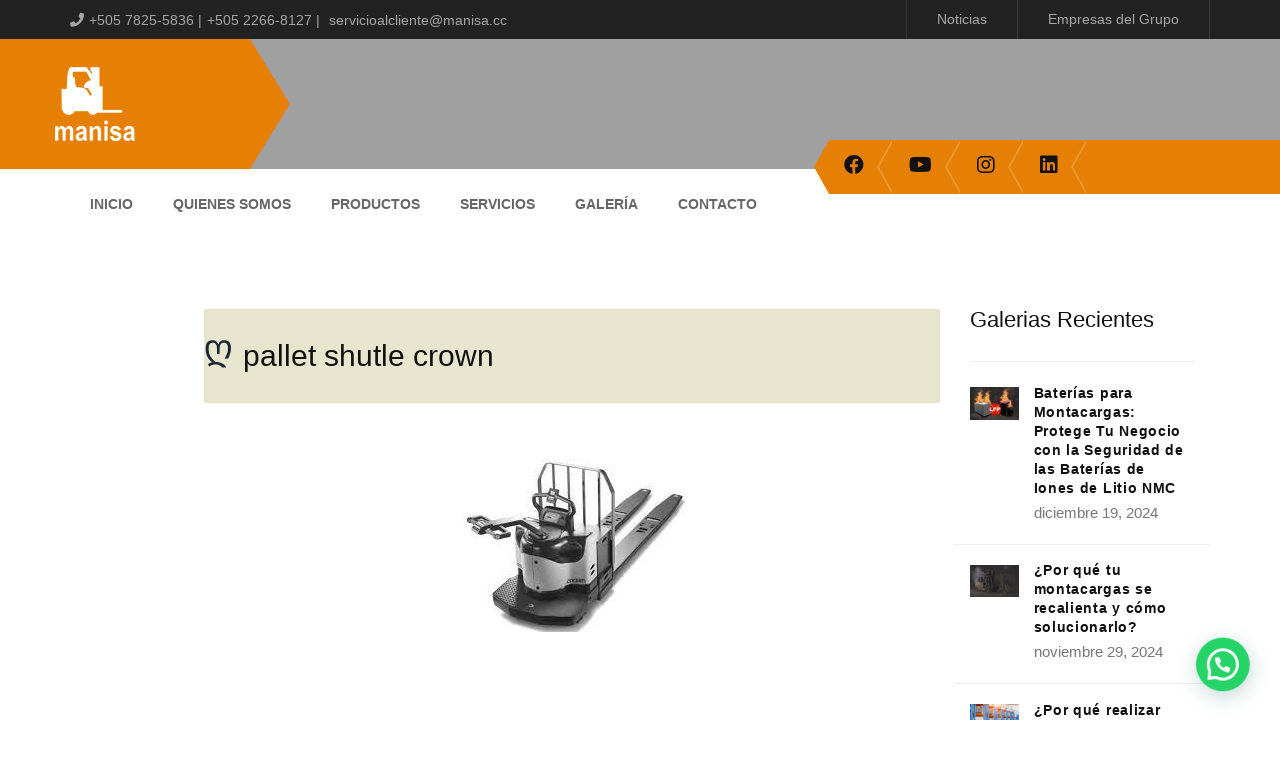

--- FILE ---
content_type: text/html; charset=UTF-8
request_url: https://manisa.cc/pallet-shuttle-almacenamiento-agil-y-moderno/pallet-shutle-crown/
body_size: 23225
content:
<!DOCTYPE html>
<html lang="es">
<head>
	<!-- Google Tag Manager -->
<script>(function(w,d,s,l,i){w[l]=w[l]||[];w[l].push({'gtm.start':
new Date().getTime(),event:'gtm.js'});var f=d.getElementsByTagName(s)[0],
j=d.createElement(s),dl=l!='dataLayer'?'&l='+l:'';j.async=true;j.src=
'https://www.googletagmanager.com/gtm.js?id='+i+dl;f.parentNode.insertBefore(j,f);
})(window,document,'script','dataLayer','GTM-NLVXVH97');</script>
<!-- End Google Tag Manager -->
	<meta charset="UTF-8">
	<meta name="viewport" content="width=device-width, initial-scale=1">
	<link rel="profile" href="http://gmpg.org/xfn/11">
	<link rel="pingback" href="https://manisa.cc/xmlrpc.php">
			<link rel="shortcut icon" href="/wp-content/uploads/2021/12/favicon-manisa_Mesa-de-trabajo-1.png">
		<link rel="apple-touch-icon" href="/wp-content/uploads/2021/12/manisa-icon-app_Mesa-de-trabajo-1.png"/>
		<title>pallet shutle crown &#8211; MANISA</title>
<meta name='robots' content='max-image-preview:large' />
	<style>img:is([sizes="auto" i], [sizes^="auto," i]) { contain-intrinsic-size: 3000px 1500px }</style>
	<link rel='dns-prefetch' href='//manisa.cc' />
<link rel='dns-prefetch' href='//use.fontawesome.com' />
<link rel="alternate" type="application/rss+xml" title="MANISA &raquo; Feed" href="https://manisa.cc/feed/" />
<link rel="alternate" type="application/rss+xml" title="MANISA &raquo; Feed de los comentarios" href="https://manisa.cc/comments/feed/" />
<script type="text/javascript">
/* <![CDATA[ */
window._wpemojiSettings = {"baseUrl":"https:\/\/s.w.org\/images\/core\/emoji\/15.0.3\/72x72\/","ext":".png","svgUrl":"https:\/\/s.w.org\/images\/core\/emoji\/15.0.3\/svg\/","svgExt":".svg","source":{"concatemoji":"https:\/\/manisa.cc\/wp-includes\/js\/wp-emoji-release.min.js?ver=6.7.4"}};
/*! This file is auto-generated */
!function(i,n){var o,s,e;function c(e){try{var t={supportTests:e,timestamp:(new Date).valueOf()};sessionStorage.setItem(o,JSON.stringify(t))}catch(e){}}function p(e,t,n){e.clearRect(0,0,e.canvas.width,e.canvas.height),e.fillText(t,0,0);var t=new Uint32Array(e.getImageData(0,0,e.canvas.width,e.canvas.height).data),r=(e.clearRect(0,0,e.canvas.width,e.canvas.height),e.fillText(n,0,0),new Uint32Array(e.getImageData(0,0,e.canvas.width,e.canvas.height).data));return t.every(function(e,t){return e===r[t]})}function u(e,t,n){switch(t){case"flag":return n(e,"\ud83c\udff3\ufe0f\u200d\u26a7\ufe0f","\ud83c\udff3\ufe0f\u200b\u26a7\ufe0f")?!1:!n(e,"\ud83c\uddfa\ud83c\uddf3","\ud83c\uddfa\u200b\ud83c\uddf3")&&!n(e,"\ud83c\udff4\udb40\udc67\udb40\udc62\udb40\udc65\udb40\udc6e\udb40\udc67\udb40\udc7f","\ud83c\udff4\u200b\udb40\udc67\u200b\udb40\udc62\u200b\udb40\udc65\u200b\udb40\udc6e\u200b\udb40\udc67\u200b\udb40\udc7f");case"emoji":return!n(e,"\ud83d\udc26\u200d\u2b1b","\ud83d\udc26\u200b\u2b1b")}return!1}function f(e,t,n){var r="undefined"!=typeof WorkerGlobalScope&&self instanceof WorkerGlobalScope?new OffscreenCanvas(300,150):i.createElement("canvas"),a=r.getContext("2d",{willReadFrequently:!0}),o=(a.textBaseline="top",a.font="600 32px Arial",{});return e.forEach(function(e){o[e]=t(a,e,n)}),o}function t(e){var t=i.createElement("script");t.src=e,t.defer=!0,i.head.appendChild(t)}"undefined"!=typeof Promise&&(o="wpEmojiSettingsSupports",s=["flag","emoji"],n.supports={everything:!0,everythingExceptFlag:!0},e=new Promise(function(e){i.addEventListener("DOMContentLoaded",e,{once:!0})}),new Promise(function(t){var n=function(){try{var e=JSON.parse(sessionStorage.getItem(o));if("object"==typeof e&&"number"==typeof e.timestamp&&(new Date).valueOf()<e.timestamp+604800&&"object"==typeof e.supportTests)return e.supportTests}catch(e){}return null}();if(!n){if("undefined"!=typeof Worker&&"undefined"!=typeof OffscreenCanvas&&"undefined"!=typeof URL&&URL.createObjectURL&&"undefined"!=typeof Blob)try{var e="postMessage("+f.toString()+"("+[JSON.stringify(s),u.toString(),p.toString()].join(",")+"));",r=new Blob([e],{type:"text/javascript"}),a=new Worker(URL.createObjectURL(r),{name:"wpTestEmojiSupports"});return void(a.onmessage=function(e){c(n=e.data),a.terminate(),t(n)})}catch(e){}c(n=f(s,u,p))}t(n)}).then(function(e){for(var t in e)n.supports[t]=e[t],n.supports.everything=n.supports.everything&&n.supports[t],"flag"!==t&&(n.supports.everythingExceptFlag=n.supports.everythingExceptFlag&&n.supports[t]);n.supports.everythingExceptFlag=n.supports.everythingExceptFlag&&!n.supports.flag,n.DOMReady=!1,n.readyCallback=function(){n.DOMReady=!0}}).then(function(){return e}).then(function(){var e;n.supports.everything||(n.readyCallback(),(e=n.source||{}).concatemoji?t(e.concatemoji):e.wpemoji&&e.twemoji&&(t(e.twemoji),t(e.wpemoji)))}))}((window,document),window._wpemojiSettings);
/* ]]> */
</script>
<link rel='stylesheet' id='thememove-font-pe-icon-7-stroke-css' href='https://manisa.cc/wp-content/themes/tm-renovation/css/pe-icon-7-stroke.css?ver=6.7.4' type='text/css' media='all' />
<link rel='stylesheet' id='thememove-font-renovation-icon-css' href='https://manisa.cc/wp-content/themes/tm-renovation/css/renovation.css?ver=6.7.4' type='text/css' media='all' />
<link rel='stylesheet' id='twb-open-sans-css' href='https://fonts.googleapis.com/css?family=Open+Sans%3A300%2C400%2C500%2C600%2C700%2C800&#038;display=swap&#038;ver=6.7.4' type='text/css' media='all' />
<link rel='stylesheet' id='twbbwg-global-css' href='https://manisa.cc/wp-content/plugins/photo-gallery/booster/assets/css/global.css?ver=1.0.0' type='text/css' media='all' />
<style id='wp-emoji-styles-inline-css' type='text/css'>

	img.wp-smiley, img.emoji {
		display: inline !important;
		border: none !important;
		box-shadow: none !important;
		height: 1em !important;
		width: 1em !important;
		margin: 0 0.07em !important;
		vertical-align: -0.1em !important;
		background: none !important;
		padding: 0 !important;
	}
</style>
<link rel='stylesheet' id='wp-block-library-css' href='https://manisa.cc/wp-includes/css/dist/block-library/style.min.css?ver=6.7.4' type='text/css' media='all' />
<style id='wp-block-library-theme-inline-css' type='text/css'>
.wp-block-audio :where(figcaption){color:#555;font-size:13px;text-align:center}.is-dark-theme .wp-block-audio :where(figcaption){color:#ffffffa6}.wp-block-audio{margin:0 0 1em}.wp-block-code{border:1px solid #ccc;border-radius:4px;font-family:Menlo,Consolas,monaco,monospace;padding:.8em 1em}.wp-block-embed :where(figcaption){color:#555;font-size:13px;text-align:center}.is-dark-theme .wp-block-embed :where(figcaption){color:#ffffffa6}.wp-block-embed{margin:0 0 1em}.blocks-gallery-caption{color:#555;font-size:13px;text-align:center}.is-dark-theme .blocks-gallery-caption{color:#ffffffa6}:root :where(.wp-block-image figcaption){color:#555;font-size:13px;text-align:center}.is-dark-theme :root :where(.wp-block-image figcaption){color:#ffffffa6}.wp-block-image{margin:0 0 1em}.wp-block-pullquote{border-bottom:4px solid;border-top:4px solid;color:currentColor;margin-bottom:1.75em}.wp-block-pullquote cite,.wp-block-pullquote footer,.wp-block-pullquote__citation{color:currentColor;font-size:.8125em;font-style:normal;text-transform:uppercase}.wp-block-quote{border-left:.25em solid;margin:0 0 1.75em;padding-left:1em}.wp-block-quote cite,.wp-block-quote footer{color:currentColor;font-size:.8125em;font-style:normal;position:relative}.wp-block-quote:where(.has-text-align-right){border-left:none;border-right:.25em solid;padding-left:0;padding-right:1em}.wp-block-quote:where(.has-text-align-center){border:none;padding-left:0}.wp-block-quote.is-large,.wp-block-quote.is-style-large,.wp-block-quote:where(.is-style-plain){border:none}.wp-block-search .wp-block-search__label{font-weight:700}.wp-block-search__button{border:1px solid #ccc;padding:.375em .625em}:where(.wp-block-group.has-background){padding:1.25em 2.375em}.wp-block-separator.has-css-opacity{opacity:.4}.wp-block-separator{border:none;border-bottom:2px solid;margin-left:auto;margin-right:auto}.wp-block-separator.has-alpha-channel-opacity{opacity:1}.wp-block-separator:not(.is-style-wide):not(.is-style-dots){width:100px}.wp-block-separator.has-background:not(.is-style-dots){border-bottom:none;height:1px}.wp-block-separator.has-background:not(.is-style-wide):not(.is-style-dots){height:2px}.wp-block-table{margin:0 0 1em}.wp-block-table td,.wp-block-table th{word-break:normal}.wp-block-table :where(figcaption){color:#555;font-size:13px;text-align:center}.is-dark-theme .wp-block-table :where(figcaption){color:#ffffffa6}.wp-block-video :where(figcaption){color:#555;font-size:13px;text-align:center}.is-dark-theme .wp-block-video :where(figcaption){color:#ffffffa6}.wp-block-video{margin:0 0 1em}:root :where(.wp-block-template-part.has-background){margin-bottom:0;margin-top:0;padding:1.25em 2.375em}
</style>
<style id='joinchat-button-style-inline-css' type='text/css'>
.wp-block-joinchat-button{border:none!important;text-align:center}.wp-block-joinchat-button figure{display:table;margin:0 auto;padding:0}.wp-block-joinchat-button figcaption{font:normal normal 400 .6em/2em var(--wp--preset--font-family--system-font,sans-serif);margin:0;padding:0}.wp-block-joinchat-button .joinchat-button__qr{background-color:#fff;border:6px solid #25d366;border-radius:30px;box-sizing:content-box;display:block;height:200px;margin:auto;overflow:hidden;padding:10px;width:200px}.wp-block-joinchat-button .joinchat-button__qr canvas,.wp-block-joinchat-button .joinchat-button__qr img{display:block;margin:auto}.wp-block-joinchat-button .joinchat-button__link{align-items:center;background-color:#25d366;border:6px solid #25d366;border-radius:30px;display:inline-flex;flex-flow:row nowrap;justify-content:center;line-height:1.25em;margin:0 auto;text-decoration:none}.wp-block-joinchat-button .joinchat-button__link:before{background:transparent var(--joinchat-ico) no-repeat center;background-size:100%;content:"";display:block;height:1.5em;margin:-.75em .75em -.75em 0;width:1.5em}.wp-block-joinchat-button figure+.joinchat-button__link{margin-top:10px}@media (orientation:landscape)and (min-height:481px),(orientation:portrait)and (min-width:481px){.wp-block-joinchat-button.joinchat-button--qr-only figure+.joinchat-button__link{display:none}}@media (max-width:480px),(orientation:landscape)and (max-height:480px){.wp-block-joinchat-button figure{display:none}}

</style>
<style id='classic-theme-styles-inline-css' type='text/css'>
/*! This file is auto-generated */
.wp-block-button__link{color:#fff;background-color:#32373c;border-radius:9999px;box-shadow:none;text-decoration:none;padding:calc(.667em + 2px) calc(1.333em + 2px);font-size:1.125em}.wp-block-file__button{background:#32373c;color:#fff;text-decoration:none}
</style>
<style id='global-styles-inline-css' type='text/css'>
:root{--wp--preset--aspect-ratio--square: 1;--wp--preset--aspect-ratio--4-3: 4/3;--wp--preset--aspect-ratio--3-4: 3/4;--wp--preset--aspect-ratio--3-2: 3/2;--wp--preset--aspect-ratio--2-3: 2/3;--wp--preset--aspect-ratio--16-9: 16/9;--wp--preset--aspect-ratio--9-16: 9/16;--wp--preset--color--black: #2a2a2a;--wp--preset--color--cyan-bluish-gray: #abb8c3;--wp--preset--color--white: #ffffff;--wp--preset--color--pale-pink: #f78da7;--wp--preset--color--vivid-red: #cf2e2e;--wp--preset--color--luminous-vivid-orange: #ff6900;--wp--preset--color--luminous-vivid-amber: #fcb900;--wp--preset--color--light-green-cyan: #7bdcb5;--wp--preset--color--vivid-green-cyan: #00d084;--wp--preset--color--pale-cyan-blue: #8ed1fc;--wp--preset--color--vivid-cyan-blue: #0693e3;--wp--preset--color--vivid-purple: #9b51e0;--wp--preset--color--gray: #828282;--wp--preset--color--yellow: #fff200;--wp--preset--color--orange: #fc6600;--wp--preset--color--red: #d30000;--wp--preset--color--pink: #fc0fc0;--wp--preset--color--violet: #b200ed;--wp--preset--color--blue: #0018f9;--wp--preset--color--green: #3bb143;--wp--preset--color--brown: #7c4700;--wp--preset--gradient--vivid-cyan-blue-to-vivid-purple: linear-gradient(135deg,rgba(6,147,227,1) 0%,rgb(155,81,224) 100%);--wp--preset--gradient--light-green-cyan-to-vivid-green-cyan: linear-gradient(135deg,rgb(122,220,180) 0%,rgb(0,208,130) 100%);--wp--preset--gradient--luminous-vivid-amber-to-luminous-vivid-orange: linear-gradient(135deg,rgba(252,185,0,1) 0%,rgba(255,105,0,1) 100%);--wp--preset--gradient--luminous-vivid-orange-to-vivid-red: linear-gradient(135deg,rgba(255,105,0,1) 0%,rgb(207,46,46) 100%);--wp--preset--gradient--very-light-gray-to-cyan-bluish-gray: linear-gradient(135deg,rgb(238,238,238) 0%,rgb(169,184,195) 100%);--wp--preset--gradient--cool-to-warm-spectrum: linear-gradient(135deg,rgb(74,234,220) 0%,rgb(151,120,209) 20%,rgb(207,42,186) 40%,rgb(238,44,130) 60%,rgb(251,105,98) 80%,rgb(254,248,76) 100%);--wp--preset--gradient--blush-light-purple: linear-gradient(135deg,rgb(255,206,236) 0%,rgb(152,150,240) 100%);--wp--preset--gradient--blush-bordeaux: linear-gradient(135deg,rgb(254,205,165) 0%,rgb(254,45,45) 50%,rgb(107,0,62) 100%);--wp--preset--gradient--luminous-dusk: linear-gradient(135deg,rgb(255,203,112) 0%,rgb(199,81,192) 50%,rgb(65,88,208) 100%);--wp--preset--gradient--pale-ocean: linear-gradient(135deg,rgb(255,245,203) 0%,rgb(182,227,212) 50%,rgb(51,167,181) 100%);--wp--preset--gradient--electric-grass: linear-gradient(135deg,rgb(202,248,128) 0%,rgb(113,206,126) 100%);--wp--preset--gradient--midnight: linear-gradient(135deg,rgb(2,3,129) 0%,rgb(40,116,252) 100%);--wp--preset--font-size--small: 13px;--wp--preset--font-size--medium: 20px;--wp--preset--font-size--large: 36px;--wp--preset--font-size--x-large: 42px;--wp--preset--spacing--20: 0.44rem;--wp--preset--spacing--30: 0.67rem;--wp--preset--spacing--40: 1rem;--wp--preset--spacing--50: 1.5rem;--wp--preset--spacing--60: 2.25rem;--wp--preset--spacing--70: 3.38rem;--wp--preset--spacing--80: 5.06rem;--wp--preset--shadow--natural: 6px 6px 9px rgba(0, 0, 0, 0.2);--wp--preset--shadow--deep: 12px 12px 50px rgba(0, 0, 0, 0.4);--wp--preset--shadow--sharp: 6px 6px 0px rgba(0, 0, 0, 0.2);--wp--preset--shadow--outlined: 6px 6px 0px -3px rgba(255, 255, 255, 1), 6px 6px rgba(0, 0, 0, 1);--wp--preset--shadow--crisp: 6px 6px 0px rgba(0, 0, 0, 1);}:where(.is-layout-flex){gap: 0.5em;}:where(.is-layout-grid){gap: 0.5em;}body .is-layout-flex{display: flex;}.is-layout-flex{flex-wrap: wrap;align-items: center;}.is-layout-flex > :is(*, div){margin: 0;}body .is-layout-grid{display: grid;}.is-layout-grid > :is(*, div){margin: 0;}:where(.wp-block-columns.is-layout-flex){gap: 2em;}:where(.wp-block-columns.is-layout-grid){gap: 2em;}:where(.wp-block-post-template.is-layout-flex){gap: 1.25em;}:where(.wp-block-post-template.is-layout-grid){gap: 1.25em;}.has-black-color{color: var(--wp--preset--color--black) !important;}.has-cyan-bluish-gray-color{color: var(--wp--preset--color--cyan-bluish-gray) !important;}.has-white-color{color: var(--wp--preset--color--white) !important;}.has-pale-pink-color{color: var(--wp--preset--color--pale-pink) !important;}.has-vivid-red-color{color: var(--wp--preset--color--vivid-red) !important;}.has-luminous-vivid-orange-color{color: var(--wp--preset--color--luminous-vivid-orange) !important;}.has-luminous-vivid-amber-color{color: var(--wp--preset--color--luminous-vivid-amber) !important;}.has-light-green-cyan-color{color: var(--wp--preset--color--light-green-cyan) !important;}.has-vivid-green-cyan-color{color: var(--wp--preset--color--vivid-green-cyan) !important;}.has-pale-cyan-blue-color{color: var(--wp--preset--color--pale-cyan-blue) !important;}.has-vivid-cyan-blue-color{color: var(--wp--preset--color--vivid-cyan-blue) !important;}.has-vivid-purple-color{color: var(--wp--preset--color--vivid-purple) !important;}.has-black-background-color{background-color: var(--wp--preset--color--black) !important;}.has-cyan-bluish-gray-background-color{background-color: var(--wp--preset--color--cyan-bluish-gray) !important;}.has-white-background-color{background-color: var(--wp--preset--color--white) !important;}.has-pale-pink-background-color{background-color: var(--wp--preset--color--pale-pink) !important;}.has-vivid-red-background-color{background-color: var(--wp--preset--color--vivid-red) !important;}.has-luminous-vivid-orange-background-color{background-color: var(--wp--preset--color--luminous-vivid-orange) !important;}.has-luminous-vivid-amber-background-color{background-color: var(--wp--preset--color--luminous-vivid-amber) !important;}.has-light-green-cyan-background-color{background-color: var(--wp--preset--color--light-green-cyan) !important;}.has-vivid-green-cyan-background-color{background-color: var(--wp--preset--color--vivid-green-cyan) !important;}.has-pale-cyan-blue-background-color{background-color: var(--wp--preset--color--pale-cyan-blue) !important;}.has-vivid-cyan-blue-background-color{background-color: var(--wp--preset--color--vivid-cyan-blue) !important;}.has-vivid-purple-background-color{background-color: var(--wp--preset--color--vivid-purple) !important;}.has-black-border-color{border-color: var(--wp--preset--color--black) !important;}.has-cyan-bluish-gray-border-color{border-color: var(--wp--preset--color--cyan-bluish-gray) !important;}.has-white-border-color{border-color: var(--wp--preset--color--white) !important;}.has-pale-pink-border-color{border-color: var(--wp--preset--color--pale-pink) !important;}.has-vivid-red-border-color{border-color: var(--wp--preset--color--vivid-red) !important;}.has-luminous-vivid-orange-border-color{border-color: var(--wp--preset--color--luminous-vivid-orange) !important;}.has-luminous-vivid-amber-border-color{border-color: var(--wp--preset--color--luminous-vivid-amber) !important;}.has-light-green-cyan-border-color{border-color: var(--wp--preset--color--light-green-cyan) !important;}.has-vivid-green-cyan-border-color{border-color: var(--wp--preset--color--vivid-green-cyan) !important;}.has-pale-cyan-blue-border-color{border-color: var(--wp--preset--color--pale-cyan-blue) !important;}.has-vivid-cyan-blue-border-color{border-color: var(--wp--preset--color--vivid-cyan-blue) !important;}.has-vivid-purple-border-color{border-color: var(--wp--preset--color--vivid-purple) !important;}.has-vivid-cyan-blue-to-vivid-purple-gradient-background{background: var(--wp--preset--gradient--vivid-cyan-blue-to-vivid-purple) !important;}.has-light-green-cyan-to-vivid-green-cyan-gradient-background{background: var(--wp--preset--gradient--light-green-cyan-to-vivid-green-cyan) !important;}.has-luminous-vivid-amber-to-luminous-vivid-orange-gradient-background{background: var(--wp--preset--gradient--luminous-vivid-amber-to-luminous-vivid-orange) !important;}.has-luminous-vivid-orange-to-vivid-red-gradient-background{background: var(--wp--preset--gradient--luminous-vivid-orange-to-vivid-red) !important;}.has-very-light-gray-to-cyan-bluish-gray-gradient-background{background: var(--wp--preset--gradient--very-light-gray-to-cyan-bluish-gray) !important;}.has-cool-to-warm-spectrum-gradient-background{background: var(--wp--preset--gradient--cool-to-warm-spectrum) !important;}.has-blush-light-purple-gradient-background{background: var(--wp--preset--gradient--blush-light-purple) !important;}.has-blush-bordeaux-gradient-background{background: var(--wp--preset--gradient--blush-bordeaux) !important;}.has-luminous-dusk-gradient-background{background: var(--wp--preset--gradient--luminous-dusk) !important;}.has-pale-ocean-gradient-background{background: var(--wp--preset--gradient--pale-ocean) !important;}.has-electric-grass-gradient-background{background: var(--wp--preset--gradient--electric-grass) !important;}.has-midnight-gradient-background{background: var(--wp--preset--gradient--midnight) !important;}.has-small-font-size{font-size: var(--wp--preset--font-size--small) !important;}.has-medium-font-size{font-size: var(--wp--preset--font-size--medium) !important;}.has-large-font-size{font-size: var(--wp--preset--font-size--large) !important;}.has-x-large-font-size{font-size: var(--wp--preset--font-size--x-large) !important;}
:where(.wp-block-post-template.is-layout-flex){gap: 1.25em;}:where(.wp-block-post-template.is-layout-grid){gap: 1.25em;}
:where(.wp-block-columns.is-layout-flex){gap: 2em;}:where(.wp-block-columns.is-layout-grid){gap: 2em;}
:root :where(.wp-block-pullquote){font-size: 1.5em;line-height: 1.6;}
</style>
<link rel='stylesheet' id='contact-form-7-css' href='https://manisa.cc/wp-content/plugins/contact-form-7/includes/css/styles.css?ver=6.0.3' type='text/css' media='all' />
<link rel='stylesheet' id='esg-plugin-settings-css' href='https://manisa.cc/wp-content/plugins/essential-grid/public/assets/css/settings.css?ver=3.0.12' type='text/css' media='all' />
<link rel='stylesheet' id='tp-fontello-css' href='https://manisa.cc/wp-content/plugins/essential-grid/public/assets/font/fontello/css/fontello.css?ver=3.0.12' type='text/css' media='all' />
<link rel='stylesheet' id='bwg_fonts-css' href='https://manisa.cc/wp-content/plugins/photo-gallery/css/bwg-fonts/fonts.css?ver=0.0.1' type='text/css' media='all' />
<link rel='stylesheet' id='sumoselect-css' href='https://manisa.cc/wp-content/plugins/photo-gallery/css/sumoselect.min.css?ver=3.4.6' type='text/css' media='all' />
<link rel='stylesheet' id='mCustomScrollbar-css' href='https://manisa.cc/wp-content/plugins/photo-gallery/css/jquery.mCustomScrollbar.min.css?ver=3.1.5' type='text/css' media='all' />
<link rel='stylesheet' id='bwg_frontend-css' href='https://manisa.cc/wp-content/plugins/photo-gallery/css/styles.min.css?ver=1.8.33' type='text/css' media='all' />
<link rel='stylesheet' id='tm-renovation-style-css' href='https://manisa.cc/wp-content/themes/tm-renovation/style.css?ver=6.7.4' type='text/css' media='all' />
<link rel='stylesheet' id='tm-renovation-main-css' href='https://manisa.cc/wp-content/themes/tm-renovation/css/main.css?ver=6.7.4' type='text/css' media='all' />
<link rel='stylesheet' id='font-awesome-css' href='https://manisa.cc/wp-content/themes/tm-renovation/css/font-awesome.min.css?ver=6.7.4' type='text/css' media='all' />
<link rel='stylesheet' id='font-pe-icon-7-stroke-css' href='https://manisa.cc/wp-content/themes/tm-renovation/css/pe-icon-7-stroke.css?ver=6.7.4' type='text/css' media='all' />
<link rel='stylesheet' id='tm-renovation-icon-css' href='https://manisa.cc/wp-content/themes/tm-renovation/css/renovation.css?ver=6.7.4' type='text/css' media='all' />
<link rel='stylesheet' id='joinchat-css' href='https://manisa.cc/wp-content/plugins/creame-whatsapp-me/public/css/joinchat.min.css?ver=5.2.1' type='text/css' media='all' />
<style id='joinchat-inline-css' type='text/css'>
.joinchat{--red:37;--green:211;--blue:102;--bw:100}
</style>
<link rel='stylesheet' id='font-awesome-official-css' href='https://use.fontawesome.com/releases/v5.15.4/css/all.css' type='text/css' media='all' integrity="sha384-DyZ88mC6Up2uqS4h/KRgHuoeGwBcD4Ng9SiP4dIRy0EXTlnuz47vAwmeGwVChigm" crossorigin="anonymous" />
<link rel='stylesheet' id='font-awesome-official-v4shim-css' href='https://use.fontawesome.com/releases/v5.15.4/css/v4-shims.css' type='text/css' media='all' integrity="sha384-Vq76wejb3QJM4nDatBa5rUOve+9gkegsjCebvV/9fvXlGWo4HCMR4cJZjjcF6Viv" crossorigin="anonymous" />
<style id='font-awesome-official-v4shim-inline-css' type='text/css'>
@font-face {
font-family: "FontAwesome";
font-display: block;
src: url("https://use.fontawesome.com/releases/v5.15.4/webfonts/fa-brands-400.eot"),
		url("https://use.fontawesome.com/releases/v5.15.4/webfonts/fa-brands-400.eot?#iefix") format("embedded-opentype"),
		url("https://use.fontawesome.com/releases/v5.15.4/webfonts/fa-brands-400.woff2") format("woff2"),
		url("https://use.fontawesome.com/releases/v5.15.4/webfonts/fa-brands-400.woff") format("woff"),
		url("https://use.fontawesome.com/releases/v5.15.4/webfonts/fa-brands-400.ttf") format("truetype"),
		url("https://use.fontawesome.com/releases/v5.15.4/webfonts/fa-brands-400.svg#fontawesome") format("svg");
}

@font-face {
font-family: "FontAwesome";
font-display: block;
src: url("https://use.fontawesome.com/releases/v5.15.4/webfonts/fa-solid-900.eot"),
		url("https://use.fontawesome.com/releases/v5.15.4/webfonts/fa-solid-900.eot?#iefix") format("embedded-opentype"),
		url("https://use.fontawesome.com/releases/v5.15.4/webfonts/fa-solid-900.woff2") format("woff2"),
		url("https://use.fontawesome.com/releases/v5.15.4/webfonts/fa-solid-900.woff") format("woff"),
		url("https://use.fontawesome.com/releases/v5.15.4/webfonts/fa-solid-900.ttf") format("truetype"),
		url("https://use.fontawesome.com/releases/v5.15.4/webfonts/fa-solid-900.svg#fontawesome") format("svg");
}

@font-face {
font-family: "FontAwesome";
font-display: block;
src: url("https://use.fontawesome.com/releases/v5.15.4/webfonts/fa-regular-400.eot"),
		url("https://use.fontawesome.com/releases/v5.15.4/webfonts/fa-regular-400.eot?#iefix") format("embedded-opentype"),
		url("https://use.fontawesome.com/releases/v5.15.4/webfonts/fa-regular-400.woff2") format("woff2"),
		url("https://use.fontawesome.com/releases/v5.15.4/webfonts/fa-regular-400.woff") format("woff"),
		url("https://use.fontawesome.com/releases/v5.15.4/webfonts/fa-regular-400.ttf") format("truetype"),
		url("https://use.fontawesome.com/releases/v5.15.4/webfonts/fa-regular-400.svg#fontawesome") format("svg");
unicode-range: U+F004-F005,U+F007,U+F017,U+F022,U+F024,U+F02E,U+F03E,U+F044,U+F057-F059,U+F06E,U+F070,U+F075,U+F07B-F07C,U+F080,U+F086,U+F089,U+F094,U+F09D,U+F0A0,U+F0A4-F0A7,U+F0C5,U+F0C7-F0C8,U+F0E0,U+F0EB,U+F0F3,U+F0F8,U+F0FE,U+F111,U+F118-F11A,U+F11C,U+F133,U+F144,U+F146,U+F14A,U+F14D-F14E,U+F150-F152,U+F15B-F15C,U+F164-F165,U+F185-F186,U+F191-F192,U+F1AD,U+F1C1-F1C9,U+F1CD,U+F1D8,U+F1E3,U+F1EA,U+F1F6,U+F1F9,U+F20A,U+F247-F249,U+F24D,U+F254-F25B,U+F25D,U+F267,U+F271-F274,U+F279,U+F28B,U+F28D,U+F2B5-F2B6,U+F2B9,U+F2BB,U+F2BD,U+F2C1-F2C2,U+F2D0,U+F2D2,U+F2DC,U+F2ED,U+F328,U+F358-F35B,U+F3A5,U+F3D1,U+F410,U+F4AD;
}
</style>
<script type="text/javascript" src="https://manisa.cc/wp-includes/js/jquery/jquery.min.js?ver=3.7.1" id="jquery-core-js"></script>
<script type="text/javascript" src="https://manisa.cc/wp-includes/js/jquery/jquery-migrate.min.js?ver=3.4.1" id="jquery-migrate-js"></script>
<script type="text/javascript" src="https://manisa.cc/wp-content/plugins/photo-gallery/booster/assets/js/circle-progress.js?ver=1.2.2" id="twbbwg-circle-js"></script>
<script type="text/javascript" id="twbbwg-global-js-extra">
/* <![CDATA[ */
var twb = {"nonce":"5940841e77","ajax_url":"https:\/\/manisa.cc\/wp-admin\/admin-ajax.php","plugin_url":"https:\/\/manisa.cc\/wp-content\/plugins\/photo-gallery\/booster","href":"https:\/\/manisa.cc\/wp-admin\/admin.php?page=twbbwg_photo-gallery"};
var twb = {"nonce":"5940841e77","ajax_url":"https:\/\/manisa.cc\/wp-admin\/admin-ajax.php","plugin_url":"https:\/\/manisa.cc\/wp-content\/plugins\/photo-gallery\/booster","href":"https:\/\/manisa.cc\/wp-admin\/admin.php?page=twbbwg_photo-gallery"};
/* ]]> */
</script>
<script type="text/javascript" src="https://manisa.cc/wp-content/plugins/photo-gallery/booster/assets/js/global.js?ver=1.0.0" id="twbbwg-global-js"></script>
<script type="text/javascript" src="https://manisa.cc/wp-content/plugins/photo-gallery/js/jquery.sumoselect.min.js?ver=3.4.6" id="sumoselect-js"></script>
<script type="text/javascript" src="https://manisa.cc/wp-content/plugins/photo-gallery/js/tocca.min.js?ver=2.0.9" id="bwg_mobile-js"></script>
<script type="text/javascript" src="https://manisa.cc/wp-content/plugins/photo-gallery/js/jquery.mCustomScrollbar.concat.min.js?ver=3.1.5" id="mCustomScrollbar-js"></script>
<script type="text/javascript" src="https://manisa.cc/wp-content/plugins/photo-gallery/js/jquery.fullscreen.min.js?ver=0.6.0" id="jquery-fullscreen-js"></script>
<script type="text/javascript" id="bwg_frontend-js-extra">
/* <![CDATA[ */
var bwg_objectsL10n = {"bwg_field_required":"este campo es obligatorio.","bwg_mail_validation":"Esta no es una direcci\u00f3n de correo electr\u00f3nico v\u00e1lida.","bwg_search_result":"No hay im\u00e1genes que coincidan con tu b\u00fasqueda.","bwg_select_tag":"Seleccionar la etiqueta","bwg_order_by":"Ordenar por","bwg_search":"Buscar","bwg_show_ecommerce":"Mostrar el comercio electr\u00f3nico","bwg_hide_ecommerce":"Ocultar el comercio electr\u00f3nico","bwg_show_comments":"Restaurar","bwg_hide_comments":"Ocultar comentarios","bwg_restore":"Restaurar","bwg_maximize":"Maximizar","bwg_fullscreen":"Pantalla completa","bwg_exit_fullscreen":"Salir de pantalla completa","bwg_search_tag":"BUSCAR...","bwg_tag_no_match":"No se han encontrado etiquetas","bwg_all_tags_selected":"Todas las etiquetas seleccionadas","bwg_tags_selected":"etiqueta seleccionada","play":"Reproducir","pause":"Pausa","is_pro":"","bwg_play":"Reproducir","bwg_pause":"Pausa","bwg_hide_info":"Anterior informaci\u00f3n","bwg_show_info":"Mostrar info","bwg_hide_rating":"Ocultar las valoraciones","bwg_show_rating":"Mostrar la valoraci\u00f3n","ok":"Aceptar","cancel":"Cancelar","select_all":"Seleccionar todo","lazy_load":"0","lazy_loader":"https:\/\/manisa.cc\/wp-content\/plugins\/photo-gallery\/images\/ajax_loader.png","front_ajax":"0","bwg_tag_see_all":"Ver todas las etiquetas","bwg_tag_see_less":"Ver menos etiquetas"};
/* ]]> */
</script>
<script type="text/javascript" src="https://manisa.cc/wp-content/plugins/photo-gallery/js/scripts.min.js?ver=1.8.33" id="bwg_frontend-js"></script>
<script type="text/javascript" src="https://manisa.cc/wp-content/themes/tm-renovation/js/jquery.magnific-popup.min.js?ver=6.7.4" id="magnific-js"></script>
<script type="text/javascript" src="https://manisa.cc/wp-content/themes/tm-renovation/js/perfect-scrollbar.jquery.min.js?ver=6.7.4" id="perfect-scrollbar-js"></script>
<link rel="https://api.w.org/" href="https://manisa.cc/wp-json/" /><link rel="alternate" title="JSON" type="application/json" href="https://manisa.cc/wp-json/wp/v2/media/5861" /><link rel="EditURI" type="application/rsd+xml" title="RSD" href="https://manisa.cc/xmlrpc.php?rsd" />
<meta name="generator" content="WordPress 6.7.4" />
<link rel='shortlink' href='https://manisa.cc/?p=5861' />
<link rel="alternate" title="oEmbed (JSON)" type="application/json+oembed" href="https://manisa.cc/wp-json/oembed/1.0/embed?url=https%3A%2F%2Fmanisa.cc%2Fpallet-shuttle-almacenamiento-agil-y-moderno%2Fpallet-shutle-crown%2F" />
<link rel="alternate" title="oEmbed (XML)" type="text/xml+oembed" href="https://manisa.cc/wp-json/oembed/1.0/embed?url=https%3A%2F%2Fmanisa.cc%2Fpallet-shuttle-almacenamiento-agil-y-moderno%2Fpallet-shutle-crown%2F&#038;format=xml" />

<!--BEGIN: TRACKING CODE MANAGER (v2.4.0) BY INTELLYWP.COM IN HEAD//-->
<!-- Facebook Pixel Code -->
<script>
!function(f,b,e,v,n,t,s)
{if(f.fbq)return;n=f.fbq=function(){n.callMethod?
n.callMethod.apply(n,arguments):n.queue.push(arguments)};
if(!f._fbq)f._fbq=n;n.push=n;n.loaded=!0;n.version='2.0';
n.queue=[];t=b.createElement(e);t.async=!0;
t.src=v;s=b.getElementsByTagName(e)[0];
s.parentNode.insertBefore(t,s)}(window, document,'script',
'https://connect.facebook.net/en_US/fbevents.js');
fbq('init', '903003933987465');
fbq('track', 'PageView');
</script>
<noscript><img height="1" width="1" src="https://www.facebook.com/tr?id=903003933987465&ev=PageView&noscript=1" /></noscript>
<!-- End Facebook Pixel Code -->
<!--END: https://wordpress.org/plugins/tracking-code-manager IN HEAD//--><style id="tm-renovation-inline-live-css" type="text/css"></style><style id="tm-renovation-inline-css" type="text/css"></style><link rel="preconnect" href="//code.tidio.co"><meta name="generator" content="Powered by WPBakery Page Builder - drag and drop page builder for WordPress."/>
<meta name="generator" content="Powered by Slider Revolution 6.5.4 - responsive, Mobile-Friendly Slider Plugin for WordPress with comfortable drag and drop interface." />
<script type="text/javascript">function setREVStartSize(e){
			//window.requestAnimationFrame(function() {				 
				window.RSIW = window.RSIW===undefined ? window.innerWidth : window.RSIW;	
				window.RSIH = window.RSIH===undefined ? window.innerHeight : window.RSIH;	
				try {								
					var pw = document.getElementById(e.c).parentNode.offsetWidth,
						newh;
					pw = pw===0 || isNaN(pw) ? window.RSIW : pw;
					e.tabw = e.tabw===undefined ? 0 : parseInt(e.tabw);
					e.thumbw = e.thumbw===undefined ? 0 : parseInt(e.thumbw);
					e.tabh = e.tabh===undefined ? 0 : parseInt(e.tabh);
					e.thumbh = e.thumbh===undefined ? 0 : parseInt(e.thumbh);
					e.tabhide = e.tabhide===undefined ? 0 : parseInt(e.tabhide);
					e.thumbhide = e.thumbhide===undefined ? 0 : parseInt(e.thumbhide);
					e.mh = e.mh===undefined || e.mh=="" || e.mh==="auto" ? 0 : parseInt(e.mh,0);		
					if(e.layout==="fullscreen" || e.l==="fullscreen") 						
						newh = Math.max(e.mh,window.RSIH);					
					else{					
						e.gw = Array.isArray(e.gw) ? e.gw : [e.gw];
						for (var i in e.rl) if (e.gw[i]===undefined || e.gw[i]===0) e.gw[i] = e.gw[i-1];					
						e.gh = e.el===undefined || e.el==="" || (Array.isArray(e.el) && e.el.length==0)? e.gh : e.el;
						e.gh = Array.isArray(e.gh) ? e.gh : [e.gh];
						for (var i in e.rl) if (e.gh[i]===undefined || e.gh[i]===0) e.gh[i] = e.gh[i-1];
											
						var nl = new Array(e.rl.length),
							ix = 0,						
							sl;					
						e.tabw = e.tabhide>=pw ? 0 : e.tabw;
						e.thumbw = e.thumbhide>=pw ? 0 : e.thumbw;
						e.tabh = e.tabhide>=pw ? 0 : e.tabh;
						e.thumbh = e.thumbhide>=pw ? 0 : e.thumbh;					
						for (var i in e.rl) nl[i] = e.rl[i]<window.RSIW ? 0 : e.rl[i];
						sl = nl[0];									
						for (var i in nl) if (sl>nl[i] && nl[i]>0) { sl = nl[i]; ix=i;}															
						var m = pw>(e.gw[ix]+e.tabw+e.thumbw) ? 1 : (pw-(e.tabw+e.thumbw)) / (e.gw[ix]);					
						newh =  (e.gh[ix] * m) + (e.tabh + e.thumbh);
					}
					var el = document.getElementById(e.c);
					if (el!==null && el) el.style.height = newh+"px";					
					el = document.getElementById(e.c+"_wrapper");
					if (el!==null && el) el.style.height = newh+"px";
				} catch(e){
					console.log("Failure at Presize of Slider:" + e)
				}					   
			//});
		  };</script>
<style id="kirki-inline-styles">@media ( min-width: 62rem ){.site-branding{padding-top:28px;padding-bottom:28px;padding-left:20px;padding-right:20px;}}body.boxed{background-color:#eee;}.eg-renovation-member-wrapper .esg-entry-content p,body, input, select, textarea{font-family:-apple-system, BlinkMacSystemFont, "Segoe UI", Roboto, Oxygen-Sans, Ubuntu, Cantarell, "Helvetica Neue", sans-serif;font-size:16px;font-weight:400;letter-spacing:0em;line-height:1.5;}body{color:#777;}h1,h2,h3,h4,h5,h6,.heading-font,.vc_tta-tabs.vc_tta-style-renovation.vc_tta-style-renovation .vc_tta-tab > a,.woocommerce.single .product .woocommerce-tabs ul.tabs li,.btQuoteBooking .btQuoteTotalText,.btQuoteBooking .btQuoteTotalCalc,.btQuoteBooking .btQuoteTotalCurrency{font-family:-apple-system, BlinkMacSystemFont, "Segoe UI", Roboto, Oxygen-Sans, Ubuntu, Cantarell, "Helvetica Neue", sans-serif;font-weight:400;letter-spacing:0em;line-height:1.2;}.renovation .esg-filterbutton{font-family:-apple-system, BlinkMacSystemFont, "Segoe UI", Roboto, Oxygen-Sans, Ubuntu, Cantarell, "Helvetica Neue", sans-serif;font-weight:400;letter-spacing:0em;line-height:1.2;}h1,h2,h3,h4,h5,h6,.vc_tta-tabs.vc_tta-style-renovation.vc_tta-style-renovation .vc_tta-tab > a,.woocommerce.single .product .woocommerce-tabs ul.tabs li,.btQuoteBooking .btQuoteTotalText,.btQuoteBooking .btQuoteTotalCalc,.btQuoteBooking .btQuoteTotalCurrency{color:#1d2634;}h1{font-size:28px;}h2{font-size:24px;}h3{font-size:18px;}h4{font-size:16px;}h5{font-size:14px;}h6{font-size:12px;}a,a:visited{color:#111111;}a:hover{color:#FBD232;}.site-maintenance .social-menu .menu li a:hover:before,.error404 .not-found h2,.hot-line .wpb_text_column:last-child h2,.we-are-layout2 .wpb_column:last-child .thememove-btn,.widget_product_search form.woocommerce-product-search:after,.archive.projects .project .read-more-link,.tm-project-details table .meta-title,.single-project .project-meta .meta-title,.comments-area .comment .metadata .comment-reply-link,.thememove-blog.meta-white-bg .post .entry-meta i,.post .read-more > a,.sidebar ul li a:before, .wpb_widgetised_column ul li a:before,.sidebar ul li.cat-item a:before,.sidebar .widget_rss .rsswidget:hover,.wpb_widgetised_column .widget_rss .rsswidget:hover,.wpb_widgetised_column ul li.cat-item a:before,.sidebar .widget_search span:before,.wpb_widgetised_column .widget_search span:before,.eg-renovation-member-wrapper .social li a:hover,.tm-counter.style-02 .number,.vc_tta-accordion .vc_tta-icon,.wrench-list.dark-bg a:hover,.wrench-list li:before,.header03 #site-navigation .menu > ul > li.menu-item-has-children:after,.header03 #site-navigation .menu > li.menu-item-has-children:after,.header03 .contact-info i,.header01 .extra-info i,.thememove-blog .post:hover .entry-title a,.btQuoteBooking .btQuoteTotalText:before{color:#E58004;}.vc_tta-tabs.vc_tta-style-renovation.vc_tta-style-renovation .vc_tta-tab:hover > a,.vc_tta-tabs.vc_tta-style-renovation.vc_tta-style-renovation .vc_tta-tab.vc_active > a{color:#E58004!important;}.left-menu .menu-item:hover a,.introducing-our-team .vc_custom_heading,.our-services.list-layout > .wpb_column:first-child > .wpb_wrapper .thememove-icon i,.our-services.list-layout > .wpb_column:first-child > .vc_column-inner > .wpb_wrapper .thememove-icon i,.header02 .extra-info i,.pagination.posts-pagination .page-numbers.next,.pagination.loop-pagination .page-numbers.next,.pagination.posts-pagination .page-numbers.prev,.pagination.loop-pagination .page-numbers.prev,.post .post-share-buttons span,.single-project .post-share-buttons span,.post .entry-meta,.sidebar .widget_tag_cloud .tagcloud a:hover,.wpb_widgetised_column .widget_tag_cloud .tagcloud a:hover,.call-us .thememove-icon i,.price-table .vc_custom_heading,.our-services.style3 .vc_inner:hover .thememove-icon i,.our-services.style2 .thememove-icon i,.be-a-piece-of-us .thememove-btn,.be-a-piece-of-us .thememove-icon i,.thememove-testimonials .testimonials-list .owl-dot.active,.thememove-testimonials .testimonials-list .owl-dot:hover,.our-services .thememove-btn:hover,.we-are ul li:before,.our-features > div > .wpb_wrapper:after,.our-features > div > .vc_column-inner > .wpb_wrapper:after,.site-footer .widget-title:before,.site-footer .widget-title:after,.header03 .site-branding,.header03 .site-branding:before,.header01 .site-branding,.header01 .site-branding:before,.scrollup,.tm-pricing.style-1 .tm-pricing-button:hover,.tm-pricing.style-1 .featured-badge,.tm-counter.style-01 .heading:before,.tm-counter.style-02 .heading:before,table th,.our-features-layout3:hover > .wpb_column:before,.our-services.style4 .thememove-icon i,.our-services.style4 > .wpb_column > .vc_column-inner > .wpb_wrapper:after,.vc_tta-tabs.vc_tta-style-renovation.vc_tta-style-renovation .vc_tta-tab > a:after, .vc_tta-tabs.vc_tta-style-renovation.vc_tta-style-renovation .vc_tta-panel-title > a:after,.btQuoteBooking .ui-slider .ui-slider-handle:after,.btQuoteBooking .ui-slider-horizontal .ui-slider-range-min,.btQuoteBooking .btQuoteSwitch.on{background-color:#E58004;}.vc_tta-accordion .vc_tta-panel.vc_active .vc_tta-panel-heading,.esg-pagination.pagination-rect .esg-pagination-button:hover,.esg-pagination.pagination-rect .esg-pagination-button.selected,.eg-renovation-shop-wrapper .eg-renovation-shop-element-32,.eg-renovation-project-wrapper .eg-renovation-project-element-17,.eg-renovation-project-new-wrapper .eg-renovation-project-new-element-17,.renovation .esg-navigationbutton,.renovation .esg-filterbutton{background-color:#E58004!important;}.left-menu .menu-item:hover a,.sidebar .widget_tag_cloud .tagcloud a:hover,.wpb_widgetised_column .widget_tag_cloud .tagcloud a:hover,.be-a-piece-of-us .thememove-btn,.thememove-testimonials blockquote,.our-features > div > .wpb_wrapper,.our-features > div > .vc_column-inner > .wpb_wrapper,.search-box input[type="search"], .mini-cart .widget_shopping_cart_content,#site-navigation .menu li:hover > .sub-menu, #site-navigation .menu li:hover > .children,input:focus, textarea:focus, blockquote,.btQuoteBooking .btContactFieldMandatory input:focus, .btQuoteBooking .btContactFieldMandatory textarea:focus{border-color:#E58004;}.vc_tta-accordion .vc_tta-panel.vc_active .vc_tta-panel-body,.vc_tta-accordion .vc_tta-panel.vc_active .vc_tta-panel-heading,.eg-renovation-client-wrapper:hover{border-color:#E58004!important;}.our-services.list-layout > .wpb_column:first-child > .wpb_wrapper .thememove-icon:after,.our-services.list-layout > .wpb_column:first-child > .vc_column-inner > .wpb_wrapper .thememove-icon:after,.pagination.posts-pagination .page-numbers.next:after,.pagination.loop-pagination .page-numbers.next:after,.pagination.posts-pagination .page-numbers.prev:after,.pagination.loop-pagination .page-numbers.prev:after,.post .post-share-buttons span:after,.single-project .post-share-buttons span:after,.post .entry-meta:after,.call-us .thememove-icon:after,.our-services.style3 .vc_inner:hover .thememove-icon:after,.our-services.style2 .thememove-icon:after,.be-a-piece-of-us .thememove-icon:after,.eg-renovation-shop-wrapper .eg-renovation-shop-element-32:after,.eg-renovation-project-wrapper .eg-renovation-project-element-17:after,.eg-renovation-project-new-wrapper .eg-renovation-project-new-element-17:after,.renovation .esg-navigationbutton:after,.renovation .esg-filters .esg-filterbutton.selected:before,.renovation .esg-filters .esg-filterbutton:hover:before,.renovation .esg-filters .esg-filterbutton:after,.our-services .wpb_column:hover .btn span:after,.header03 .site-branding:after,.header02 .extra-info i:after,.header01 .site-branding:after,.our-features-layout3:hover > .wpb_column:after,.our-services.style4 .thememove-icon:after{border-left-color:#E58004;}.our-services.list-layout > .wpb_column:first-child > .wpb_wrapper .thememove-icon:before,.our-services.list-layout > .wpb_column:first-child > .vc_column-inner > .wpb_wrapper .thememove-icon:before,.pagination.posts-pagination .page-numbers.next:before,.pagination.loop-pagination .page-numbers.next:before,.pagination.posts-pagination .page-numbers.prev:before,.pagination.loop-pagination .page-numbers.prev:before,.call-us .thememove-icon:before,.our-services.style3 .vc_inner:hover .thememove-icon:before,.our-services.style2 .thememove-icon:before,.be-a-piece-of-us .thememove-icon:before,.eg-renovation-shop-wrapper .eg-renovation-shop-element-32:before,.eg-renovation-project-wrapper .eg-renovation-project-element-17:before,.eg-renovation-project-new-wrapper .eg-renovation-project-new-element-17:before,.renovation .esg-navigationbutton:before,.our-services .wpb_column:hover .btn span:before,.our-features > div > .wpb_wrapper:before,.our-features > div > .vc_column-inner > .wpb_wrapper:before,.header02 .extra-info i + div:before,.our-services.style4 .thememove-icon:before{border-right-color:#E58004;}.header01 #site-navigation .menu > ul > li:hover,.header01 #site-navigation .menu > ul > li.current_page_item,.header01 #site-navigation .menu > li.current-menu-item,.header01 #site-navigation .menu > li:hover,.header01 #site-navigation .menu > ul > li > a:after,.header01 #site-navigation .menu > li > a:after{border-bottom-color:#E58004;}.left-menu .menu-item:hover + li > a,.tm-pricing.style-1 .inner,.introducing-our-team .vc_custom_heading:before{border-top-color:#E58004;}.hot-line.style2 .wpb_text_column:last-child h4,.eg-renovation-member-wrapper .esg-entry-content strong,.eg-renovation-member-2-wrapper .esg-entry-content strong,.left-menu .menu-item:hover a:after,.left-menu .menu-item:hover a,.sidebar .widget_tag_cloud .tagcloud a,.wpb_widgetised_column .widget_tag_cloud .tagcloud a,.sidebar .widget_rss .rsswidget,.wpb_widgetised_column .widget_rss .rsswidget,.sidebar .widget_recent_comments .comment-author-link a,.wpb_widgetised_column .widget_recent_comments .comment-author-link a,.archive.projects .project h3,.comments-area .comment .metadata .fn,.post .entry-meta i,.post .entry-meta a:hover,.post .entry-meta,.post-share-buttons span,.vc_tta-accordion .vc_tta-panel.vc_active .vc_tta-controls-icon,.vc_tta-accordion .vc_tta-panel.vc_active .vc_tta-icon,.vc_tta-accordion .vc_tta-panel.vc_active .vc_tta-title-text,.vc_tta-accordion .vc_tta-panel-title .vc_tta-title-text,.vc_tta-accordion .vc_tta-panel-body table th,.our-services .thememove-btn,.our-services .thememove-btn:hover,.our-services .wpb_column:hover .btn i,.we-are-layout4 .thememove-btn:hover,.wrench-list.alt li:before{color:#606060;}.our-services.style3 .vc_inner:hover .thememove-icon i,.renovation .esg-filterbutton,.vc_tta-tabs.vc_tta-style-renovation.vc_tta-style-renovation .vc_tta-tab > a{color:#606060!important;}.site-maintenance:before,.renovation#dark-filter .esg-filters .esg-filter-wrapper:before, .renovation#dark-filter .esg-filters .esg-filter-wrapper:after,.our-services.list-layout .wpb_column:first-child > .wpb_wrapper .wpb_text_column:before,.our-services.list-layout .wpb_column:first-child > .vc_column-inner > .wpb_wrapper .wpb_text_column:before,.hot-line > .wpb_wrapper:before,.hot-line > .vc_column-inner > .wpb_wrapper:before,.we-are-layout2 .wpb_column:last-child .thememove-btn,.single-project .gallery a:before,.pagination.posts-pagination .page-numbers.current,.pagination.loop-pagination .page-numbers.current,.pagination.posts-pagination .page-numbers:hover,.pagination.loop-pagination .page-numbers:hover,.about-us-page-title:before,.our-services.style3 .wpb_column .thememove-icon i,.our-services .thememove-btn i,.quick-quote .wpb_column:nth-child(2) > .wpb_wrapper:before,.quick-quote .wpb_column:nth-child(2) > .vc_column-inner > .wpb_wrapper:before,.quick-quote .wpb_column:nth-child(2):after,.header02 .mini-cart,.header02 .search-box,.our-features-layout3:hover > .wpb_column,.our-services.style4 > .wpb_column > .vc_column-inner > .wpb_wrapper:before,.btQuoteBooking .btQuoteSliderValue{background-color:#606060;}.renovation .esg-pagination .esg-pagination-button.selected,.renovation .esg-pagination .esg-pagination-button:hover,.renovation .esg-navigationbutton:hover{background-color:#606060!important;}.we-are-layout2 .wpb_column:last-child .thememove-btn,.header02 .mini-cart .widget_shopping_cart_content,.header02 .search-box input[type="search"]{border-color:#606060;}.btQuoteBooking .btQuoteSliderValue:after{border-top-color:#606060;}.pagination.posts-pagination .page-numbers.current:before,.pagination.loop-pagination .page-numbers.current:before,.pagination.posts-pagination .page-numbers:hover:before,.pagination.loop-pagination .page-numbers:hover:before,.our-services.style3 .wpb_column .thememove-icon:before,.our-services .thememove-btn span:before,.renovation .esg-navigationbutton:hover:before,.header02 .mini-cart:before,.header02 .search-box:before{border-right-color:#606060;}.renovation .esg-pagination .esg-pagination-button.selected:before,.renovation .esg-pagination .esg-pagination-button:hover:before{border-right-color:#606060!important;}.pagination.posts-pagination .page-numbers.current:after,.pagination.loop-pagination .page-numbers.current:after,.pagination.posts-pagination .page-numbers:hover:after,.pagination.loop-pagination .page-numbers:hover:after,.our-services.style3 .wpb_column .thememove-icon:after,.our-services .thememove-btn span:after,.renovation .esg-navigationbutton:hover:after,.header02 .mini-cart:after,.header02 .search-box:after{border-left-color:#606060;}.renovation .esg-pagination .esg-pagination-button.selected:after,.renovation .esg-pagination .esg-pagination-button:hover:after{border-left-color:#606060!important;}.main-navigation{background-color:rgba(255,255,255,1);}#site-navigation .menu > ul > li > a, #site-navigation .menu > li > a{font-family:-apple-system, BlinkMacSystemFont, "Segoe UI", Roboto, Oxygen-Sans, Ubuntu, Cantarell, "Helvetica Neue", sans-serif;font-size:14px;font-weight:700;letter-spacing:0em;line-height:1.2;color:#666;}.header01 #site-navigation .menu > ul > li > a, .header01 #site-navigation .menu > li > a,.header02 #site-navigation .menu > ul > li > a, .header02 #site-navigation .menu > li > a,.header03 #site-navigation .menu > ul > li, .header03 #site-navigation .menu > li{padding-top:27px;padding-bottom:23px;padding-left:20px;padding-right:20px;}#site-navigation .menu > ul > li:hover > a,#site-navigation .menu > ul > li.current_page_item > a,#site-navigation .menu > li.current-menu-item > a,#site-navigation .menu > li:hover > a{color:#111111;}#site-navigation .menu > ul > li,#site-navigation .menu > li{background-color:rgba(255,255,255,1);}#site-navigation .menu > ul > li.current-menu-item,#site-navigation .menu > li.current-menu-item,#site-navigation .menu > ul > li:hover,#site-navigation .menu > li:hover{background-color:#fff;}#site-navigation .sub-menu,#site-navigation .children{font-family:-apple-system, BlinkMacSystemFont, "Segoe UI", Roboto, Oxygen-Sans, Ubuntu, Cantarell, "Helvetica Neue", sans-serif;font-size:14px;font-weight:400;letter-spacing:0em;line-height:1;}#site-navigation .sub-menu li > a, #site-navigation .children li > a{padding-top:15px;padding-bottom:17px;padding-left:20px;padding-right:20px;}#site-navigation .sub-menu li a, #site-navigation .children li a{color:#666;}#site-navigation .sub-menu li:hover > a, #site-navigation .children li:hover > a{color:#111111;}#site-navigation .sub-menu li, #site-navigation .children li{background-color:#fff;}#site-navigation .sub-menu li:hover, #site-navigation .children li:hover{background-color:#FBD232;}#open-left{color:#111111;}.woocommerce a.button.alt,.woocommerce button.button.alt,.woocommerce input.button.alt,.woocommerce #respond input#submit.alt,.woocommerce a.button,.woocommerce button.button,.woocommerce input.button,.woocommerce #respond input#submit,a.button, button, input[type="button"],input[type="reset"], input[type="submit"],.btn, .thememove-btn,.btQuoteBooking .btContactNext,.btQuoteBooking .btContactSubmit{font-family:-apple-system, BlinkMacSystemFont, "Segoe UI", Roboto, Oxygen-Sans, Ubuntu, Cantarell, "Helvetica Neue", sans-serif;font-size:13px;font-weight:700;letter-spacing:0em;line-height:1.2;}button, input[type="button"],input[type="reset"], input[type="submit"],.btn, .thememove-btn, .btQuoteBooking .btContactNext,.btQuoteBooking .btContactSubmit{padding-top:10px;padding-bottom:10px;padding-left:15px;padding-right:15px;}button, input[type="button"],input[type="reset"], input[type="submit"],.btn, .thememove-btn,.btQuoteBooking .btContactNext,.btQuoteBooking .btContactSubmit{margin-top:0px;margin-bottom:0px;margin-left:0px;margin-right:0px;border-width:2px;}a.button, button, input[type="button"],input[type="reset"], input[type="submit"],.btn, .thememove-btn,.btQuoteBooking .btContactNext,.btQuoteBooking .btContactSubmit{border-style:solid;background-color:#E58004;border-color:#E58004;}button, input[type="button"],input[type="reset"], input[type="submit"],a.btn, a.thememove-btn,.btQuoteBooking .btContactNext,.btQuoteBooking .btContactSubmit{color:#111111;}.tp-caption.Renovation-Button > a{color:#111111!important;}button:hover, input[type="button"]:hover,input[type="reset"]:hover, input[type="submit"]:hover,a.btn:hover, a.thememove-btn:hover,.btQuoteBooking .btContactNext:hover,.btQuoteBooking .btContactSubmit:hover{color:#fff;}.tp-caption.Renovation-Button:hover > a, .tp-caption.Renovation-Button > a:hover{color:#fff!important;}.tp-caption.Renovation-Button{background-color:#E58004!important;}a.button:hover, button:hover, input[type="button"]:hover,input[type="reset"]:hover, input[type="submit"]:hover,.btn:hover, .thememove-btn:hover,.btQuoteBooking .btContactNext:hover,.btQuoteBooking .btContactSubmit:hover{background-color:#111111;border-color:#111111;}.tp-caption.Renovation-Button:hover{background-color:#111111!important;}.site-top, .header01 .top-right-menu .sub-menu li{background-color:#222;}.site-top a{font-size:14px;}.site-top a, .header03 .site-top{color:rgba(255,255,255,.6);}.site-top a:hover{color:rgba(255,255,255,1);}.header01 .site-top{padding-top:0px;padding-bottom:0px;padding-left:0px;padding-right:0px;}.site-top{margin-top:0px;margin-bottom:0px;margin-left:0px;margin-right:0px;border-width:0px;border-style:solid;border-color:#222;}.site-header{font-size:15px;letter-spacing:0em;line-height:1.5;background-color:rgba(132,132,132,0.77);padding-top:0px;padding-bottom:0px;padding-left:0px;padding-right:0px;margin-top:0px;margin-bottom:0px;margin-left:0px;margin-right:0px;border-width:0px;border-style:solid;border-color:#000;}.search-box i{color:#FBD232;}.mini-cart .mini-cart__button .mini-cart-icon:before{color:#FBD232;}.mini-cart{color:#111111;}.mini-cart .mini-cart__button .mini-cart-icon:after{color:#fff;background-color:#2e2e2e;}.header-02.site-header{font-size:15px;letter-spacing:0em;line-height:1.5;background-color:#fff;}.header-02.site-header .search-box i{color:#fff;}.header-02.site-header .search-box{background-color:#222;}.header02 .search-box:before{border-right-color:#222;}.header02 .search-box:after{border-left-color:#222;}.header-02.site-header .mini-cart .mini-cart__button .mini-cart-icon:before{color:#fff;}.header-02.site-header .mini-cart:before{border-right-color:#222;}.header-02.site-header .mini-cart:after{border-left-color:#222;}.header-02.site-header .mini-cart{background-color:#222;color:#111111;}.header-02.site-header .mini-cart .mini-cart__button .mini-cart-icon:after{color:#222;background-color:#fbd232;}.header02 #site-navigation .menu > ul > li > a, .header02 #site-navigation .menu > li > a{padding-top:27px;padding-bottom:26px;padding-left:36px;padding-right:13px;color:#222;}.header02 #site-navigation .menu,.header02 #site-navigation .primary-menu:before{background-color:#fbd232;}.header02 #site-navigation .menu > ul > li:hover > a,.header02 #site-navigation .menu > ul > li.current_page_item > a,.header02 #site-navigation .menu > li.current-menu-item > a,.header02 #site-navigation .menu > li:hover > a{color:#fff;}.header02 #site-navigation .menu > ul > li,.header02 #site-navigation .menu > li{background-color:#fbd232;}.header02 #site-navigation .menu:before,.header02 #site-navigation .menu > ul > li:before,.header02 #site-navigation .menu > li:before{border-left-color:#fbd232;}.header02 #site-navigation .menu > ul > li.current-menu-item,.header02 #site-navigation .menu > li.current-menu-item,.header02 #site-navigation .menu > ul > li:hover,.header02 #site-navigation .menu > li:hover{background-color:#222;}.header02 #site-navigation .menu > ul > li.current-menu-item:before,.header02 #site-navigation .menu > li.current-menu-item:before,.header02 #site-navigation .menu > ul > li:hover:before,.header02 #site-navigation .menu > li:hover:before{border-left-color:#222;}.site-header.header-03{font-size:15px;letter-spacing:0em;line-height:1.5;background-color:#fff;}.header03 .site-top ul li{padding-top:14px;padding-bottom:14px;padding-left:0px;padding-right:0px;}.site-header.header-03 .search-box i{color:#222;}.site-header.header-03 .mini-cart .mini-cart__button .mini-cart-icon:before{color:#222;}.site-header.header-03 .mini-cart{color:#111111;}.site-header.header-03 .mini-cart .mini-cart__button .mini-cart-icon:after{color:#111;background-color:#FBD232;}.site-header.header-04{font-size:15px;letter-spacing:0em;line-height:1.5;background-color:transparent;}.header04 .site-top, .header04 .site-top a{color:#ffffff;}.header04 .site-top, .header04 .site-top .top-right-menu .menu li .sub-menu{background-color:#1C2536;}.header04 .site-top ul li{padding-top:10px;padding-bottom:10px;padding-left:25px;padding-right:25px;}.header04 #site-navigation .menu > li > a{padding-top:12px;padding-bottom:15px;padding-left:0px;padding-right:0px;}.header04 #site-navigation .menu > li{margin-top:10px;margin-bottom:10px;margin-left:12px;margin-right:12px;}.site-header.header-04 .search-box i{color:#222;}.site-header.header-04 .mini-cart .mini-cart__button .mini-cart-icon:before{color:#222;}.site-header.header-04 .mini-cart{color:#111111;}.site-header.header-04 .mini-cart .mini-cart__button .mini-cart-icon:after{color:#111;background-color:#FBD232;}.site-footer .social-menu .menu-item > a{color:#111111;}.site-footer .social-menu .menu-item:hover > a{color:#FFFFFF;}.site-footer .social-menu, .site-footer .social-menu:after, .site-footer .social-menu .menu-item{background-color:#E58004;}.site-footer .social-menu .menu:after, .site-footer .social-menu .menu .menu-item:after{border-left-color:#E58004;}.site-footer .social-menu .menu .menu-item:hover{background-color:#FBD232;}.site-footer .social-menu .menu .menu-item:hover:before,.site-footer .social-menu .menu .menu-item:hover:after{border-left-color:#FBD232;}#social-menu-top-mobile > li > a{color:#111111;}#social-menu-top-mobile > li > a:hover{color:#FBD232;}.site-footer{font-family:-apple-system, BlinkMacSystemFont, "Segoe UI", Roboto, Oxygen-Sans, Ubuntu, Cantarell, "Helvetica Neue", sans-serif;font-size:14px;font-weight:400;padding-top:70px;padding-bottom:70px;padding-left:0px;padding-right:0px;margin-top:0px;margin-bottom:0px;margin-left:0px;margin-right:0px;border-width:0px;border-style:solid;background-image:url("https://manisa-web.azurewebsites.net/wp-content/uploads/2017/06/smart-solutions-bg-image.jpg");color:rgba(255,255,255,0.6);border-color:#000;}.site-footer a{color:rgba(255,255,255,0.6);}.site-footer a:hover{color:rgba(254,215,0,1);}.site-footer .widget-title{color:#fff;}.site-footer:before{background-color:rgba(17,17,17,0.9);}.copyright{padding-top:50px;padding-bottom:40px;padding-left:0px;padding-right:0px;margin-top:0px;margin-bottom:0px;margin-left:0px;margin-right:0px;color:rgba(255,255,255,0.6);background-color:#111111;}.copyright a{color:rgba(255,255,255,0.6);}.copyright a:hover{color:rgba(254,215,0,1);}.big-title .entry-title{padding-top:80px;padding-bottom:80px;padding-left:0px;padding-right:0px;font-family:-apple-system, BlinkMacSystemFont, "Segoe UI", Roboto, Oxygen-Sans, Ubuntu, Cantarell, "Helvetica Neue", sans-serif;font-size:36px;font-weight:700;letter-spacing:-0.025em;color:#FFFFFF;}.big-title{background-color:#111111;}.big-title.image-bg:after{background-color:rgba(17,17,17,0.7);}.big-title.image-bg{background-image:url("https://renovation.thememove.com/data/images/page_heading_bg01.jpg");}.big-title--single .entry-title{padding-top:80px;padding-bottom:80px;padding-left:0px;padding-right:0px;font-family:-apple-system, BlinkMacSystemFont, "Segoe UI", Roboto, Oxygen-Sans, Ubuntu, Cantarell, "Helvetica Neue", sans-serif;font-size:36px;font-weight:700;letter-spacing:0px;color:#fff!important;}.big-title--single{background-color:#111111!important;}.big-title--single.image-bg:after{background-color:rgba(29,39,54,0.9)!important;}.big-title--single.image-bg{background-image:url("https://renovation.thememove.com/data/images/page_heading_bg01.jpg");}@media (min-width: 75rem){.header03 #site-navigation .menu > ul > li.current-menu-ancestor > a:before,.header03 #site-navigation .menu > li.current-menu-ancestor > a:before,.header03 #site-navigation .menu > ul > li:hover > a:before,.header03 #site-navigation .menu > li:hover > a:before{background-color:#E58004;}.social-menu .menu-item > a{color:#111111;}.social-menu .menu-item:hover > a{color:#FFFFFF;}.header-01 .social-menu, .header-01 .social-menu .menu-item{background-color:#E58004;}.header-01.site-header .social-menu ul.menu:after, .header-01.site-header .social-menu .menu-item:after{border-right-color:#E58004;}.header-01.site-header .social-menu:after{background-color:#E58004;}.header02 .site-top .social-menu .menu-item > a{color:#fff;}.header02 .site-top .social-menu .menu-item:hover > a{color:#FBD232;}}@media ( max-width: 74.9375rem ){.header01 .site-header, .header03 .site-header{background-color:#E58004;}.snap-drawers{background-color:#fff;}}@media (max-width: 74.9375rem){.header01 .search-box i,.header01 .mini-cart .mini-cart__button .mini-cart-icon:before,.header02 .mini-cart .mini-cart__button .mini-cart-icon:before{color:#606060;}.quick-quote .wpb_column:nth-child(2) > .wpb_wrapper:after,.quick-quote .wpb_column:nth-child(2) > .vc_column-inner > .wpb_wrapper:after{background-color:#606060;}}@media ( min-width: 75rem ){.quick-quote .wpb_column:nth-child(2) > .wpb_wrapper:after, .quick-quote .wpb_column:nth-child(2) > .vc_column-inner > .wpb_wrapper:after{border-left-color:#606060;}.site-header, .extra-info h3{color:#fff;}.header-01.site-header .social-menu .menu-item:hover{background-color:#FBD232;}.header-01.site-header .social-menu .menu-item:hover:before,.header-01.site-header .social-menu .menu-item:hover:after{border-right-color:#FBD232;}.header-02.site-header, .header-02.site-header .extra-info h3{color:#333;}.site-header.header-03, .site-header.header-03 .extra-info h3{color:#fff;}.site-header.header-04, .site-header.header-04 .extra-info h3{color:#222222;}}@media ( min-width: 48rem ){.contact-info li:before{border-left-color:#606060;}.contact-info:before, .contact-info li{background-color:#606060;}}@media (min-width: 62rem){.header02 .top-right-menu li:first-child:before{border-left-color:#222;}}</style><noscript><style> .wpb_animate_when_almost_visible { opacity: 1; }</style></noscript>			<!--
    * WordPress: v6.7.4
    * ThemMove Core: v1.3.8.2
    * WooCommerce: Not Installed 
    * Visual Composer: v6.7.0
    * Theme: Renovation ( For WPBakery Page Builder ) v4.2.3 by ThemeMove
    * Child Theme: Not activated
    -->
		</head>

<body class="attachment attachment-template-default single single-attachment postid-5861 attachmentid-5861 attachment-jpeg group-blog header01 full-width core_1382 wpb-js-composer js-comp-ver-6.7.0 vc_responsive">

			<div class="site-mobile-menu">

				<div class="search-box">
					<form role="search" method="get" class="search-form" action="https://manisa.cc/">
				<label>
					<span class="screen-reader-text">Buscar:</span>
					<input type="search" class="search-field" placeholder="Buscar &hellip;" value="" name="s" />
				</label>
				<input type="submit" class="search-submit" value="Buscar" />
			</form>					<i class="fa fa-search"></i>
				</div>

				<div class="menu-menu-manisa-container"><ul id="site-mobile-menu" class="menu"><li id="menu-item-2792" class="menu-item menu-item-type-post_type menu-item-object-page menu-item-home menu-item-2792"><a href="https://manisa.cc/">INICIO</a></li>
<li id="menu-item-2781" class="menu-item menu-item-type-post_type menu-item-object-page menu-item-has-children menu-item-2781"><a href="https://manisa.cc/sobre-manisa/">QUIENES SOMOS</a>
<ul class="sub-menu">
	<li id="menu-item-3942" class="menu-item menu-item-type-post_type menu-item-object-page menu-item-3942"><a href="https://manisa.cc/sobre-manisa/rse-manisa/">RSE MANISA</a></li>
</ul>
</li>
<li id="menu-item-3303" class="menu-item menu-item-type-custom menu-item-object-custom menu-item-has-children menu-item-3303"><a href="#">PRODUCTOS</a>
<ul class="sub-menu">
	<li id="menu-item-2783" class="menu-item menu-item-type-post_type menu-item-object-page menu-item-2783"><a href="https://manisa.cc/montacargas/">Montacargas</a></li>
	<li id="menu-item-2784" class="menu-item menu-item-type-post_type menu-item-object-page menu-item-has-children menu-item-2784"><a href="https://manisa.cc/sistemas-de-almacenajes/">Sistemas de Almacenajes</a>
	<ul class="sub-menu">
		<li id="menu-item-3149" class="menu-item menu-item-type-post_type menu-item-object-page menu-item-3149"><a href="https://manisa.cc/paletizacion/">Paletización</a></li>
		<li id="menu-item-3148" class="menu-item menu-item-type-post_type menu-item-object-page menu-item-3148"><a href="https://manisa.cc/picking/">Picking</a></li>
		<li id="menu-item-3147" class="menu-item menu-item-type-post_type menu-item-object-page menu-item-3147"><a href="https://manisa.cc/otros-sistemas/">Otros Sistemas</a></li>
	</ul>
</li>
	<li id="menu-item-2785" class="menu-item menu-item-type-post_type menu-item-object-page menu-item-has-children menu-item-2785"><a href="https://manisa.cc/solucion-de-energia/">Solución de Energía</a>
	<ul class="sub-menu">
		<li id="menu-item-3228" class="menu-item menu-item-type-post_type menu-item-object-page menu-item-3228"><a href="https://manisa.cc/solucion-de-energia/">Baterías Industriales</a></li>
		<li id="menu-item-3276" class="menu-item menu-item-type-post_type menu-item-object-page menu-item-3276"><a href="https://manisa.cc/cargadores-de-alta-frecuencia/">Cargadores</a></li>
		<li id="menu-item-3280" class="menu-item menu-item-type-post_type menu-item-object-page menu-item-3280"><a href="https://manisa.cc/mantenimiento-y-asesoria/">Mantenimiento y Asesoría</a></li>
	</ul>
</li>
	<li id="menu-item-2923" class="menu-item menu-item-type-post_type menu-item-object-page menu-item-2923"><a href="https://manisa.cc/muelles-de-carga-y-accesorios/">Muelles de Carga y Accesorios</a></li>
	<li id="menu-item-3107" class="menu-item menu-item-type-post_type menu-item-object-page menu-item-3107"><a href="https://manisa.cc/renta-de-montacargas/">Renta de Montacargas</a></li>
	<li id="menu-item-4563" class="menu-item menu-item-type-post_type menu-item-object-page menu-item-has-children menu-item-4563"><a href="https://manisa.cc/equipo-industrial/">Equipos de Hostelería</a>
	<ul class="sub-menu">
		<li id="menu-item-4585" class="menu-item menu-item-type-custom menu-item-object-custom menu-item-4585"><a href="https://manisa.cc/post-venta/">Partes &#038; Servicios</a></li>
		<li id="menu-item-4583" class="menu-item menu-item-type-custom menu-item-object-custom menu-item-has-children menu-item-4583"><a href="#">Equipos A&#038;B</a>
		<ul class="sub-menu">
			<li id="menu-item-4582" class="menu-item menu-item-type-custom menu-item-object-custom menu-item-4582"><a href="https://manisa.cc/equipo-industrial/#food-service-food-retail">Food Service &#038; Retail</a></li>
			<li id="menu-item-4591" class="menu-item menu-item-type-custom menu-item-object-custom menu-item-4591"><a href="https://manisa.cc/equipo-industrial/#menaje">Menaje</a></li>
			<li id="menu-item-4592" class="menu-item menu-item-type-custom menu-item-object-custom menu-item-4592"><a href="https://manisa.cc/equipo-industrial/#campanas">Campanas de extracción</a></li>
			<li id="menu-item-4601" class="menu-item menu-item-type-post_type menu-item-object-page menu-item-4601"><a href="https://manisa.cc/fabricacion-especializada/">Fabricación especializada</a></li>
		</ul>
</li>
		<li id="menu-item-4586" class="menu-item menu-item-type-custom menu-item-object-custom menu-item-4586"><a href="https://manisa.cc/equipo-industrial/#lavanderia">Lavandería &#038; Limpieza</a></li>
		<li id="menu-item-4587" class="menu-item menu-item-type-custom menu-item-object-custom menu-item-4587"><a href="https://manisa.cc/equipo-industrial/#medical">Soluciones Medical</a></li>
		<li id="menu-item-4588" class="menu-item menu-item-type-custom menu-item-object-custom menu-item-4588"><a href="https://manisa.cc/equipo-industrial/#mobiliario">Mobiliario</a></li>
		<li id="menu-item-4589" class="menu-item menu-item-type-custom menu-item-object-custom menu-item-4589"><a href="https://manisa.cc/equipo-industrial/#proyectos">Proyectos</a></li>
	</ul>
</li>
	<li id="menu-item-5374" class="menu-item menu-item-type-post_type menu-item-object-page menu-item-5374"><a href="https://manisa.cc/soluciones-de-procesos/">Soluciones de Procesos</a></li>
</ul>
</li>
<li id="menu-item-2919" class="menu-item menu-item-type-custom menu-item-object-custom menu-item-has-children menu-item-2919"><a href="#">SERVICIOS</a>
<ul class="sub-menu">
	<li id="menu-item-2788" class="menu-item menu-item-type-post_type menu-item-object-page menu-item-2788"><a href="https://manisa.cc/asistencia-tecnica/">Asistencia Técnica</a></li>
	<li id="menu-item-2924" class="menu-item menu-item-type-post_type menu-item-object-page menu-item-2924"><a href="https://manisa.cc/repuestos-2/">Repuestos</a></li>
	<li id="menu-item-3094" class="menu-item menu-item-type-post_type menu-item-object-page menu-item-3094"><a href="https://manisa.cc/seguridad-y-capacitacion/">Seguridad y Capacitación</a></li>
	<li id="menu-item-5685" class="menu-item menu-item-type-post_type menu-item-object-page menu-item-5685"><a href="https://manisa.cc/club-taller/">Club del técnico</a></li>
</ul>
</li>
<li id="menu-item-2925" class="menu-item menu-item-type-post_type menu-item-object-page menu-item-has-children menu-item-2925"><a href="https://manisa.cc/galeria/">GALERÍA</a>
<ul class="sub-menu">
	<li id="menu-item-3946" class="menu-item menu-item-type-post_type menu-item-object-page menu-item-3946"><a href="https://manisa.cc/galeria-equipos/">EQUIPOS</a></li>
</ul>
</li>
<li id="menu-item-4228" class="menu-item menu-item-type-post_type menu-item-object-page menu-item-4228"><a href="https://manisa.cc/contacto/">CONTACTO</a></li>
</ul></div>
				<div class="hidden-lg">
									<div class="social-menu social-menu--mobile">
					<ul class="menu" id="social-menu-mobile">
													<li class="menu-item">
																<a href="https://www.facebook.com/manisanicaragua/?ref=settings">
																												<i class="fa-facebook"></i>
																										</a>
														</li>
													<li class="menu-item">
																<a href="https://www.youtube.com/user/CrownEquipment">
																												<i class="fa-youtube"></i>
																										</a>
														</li>
													<li class="menu-item">
																<a href="#">
																												<i class="fa-instagram"></i>
																										</a>
														</li>
													<li class="menu-item">
																<a href="https://www.linkedin.com/company/montacargas-y-accesorios-de-nicaragua-s-a">
																												<i class="fa-linkedin"></i>
																										</a>
														</li>
											</ul>
				</div>
								</div>

			</div>
			<!-- Google Tag Manager (noscript) -->
<noscript><iframe src="https://www.googletagmanager.com/ns.html?id=GTM-NLVXVH97"
height="0" width="0" style="display:none;visibility:hidden"></iframe></noscript>
<!-- End Google Tag Manager (noscript) -->
<div id="page" class="hfeed site">
		<div class="site-top">
		<div class="container">
			<div class="row middle">
									<div class="col-sm-5 col-md-6">
						<div class="top-left-menu"><ul id="top-left-menu" class="menu"><li id="menu-item-2493" class="menu-item menu-item-type-custom menu-item-object-custom menu-item-2493"><a href="#"><i class="fa fa-phone"></i><a  href="tel:+505 7825-5836"style="color: #a5a5a5; display: inline-block; margin-left: 5px;">+505 7825-5836 |</a><a href="tel:+505 2266-8127"style="color: #a5a5a5; display: inline-block; margin-left: 5px;"> +505 2266-8127 |</a> <a style="color: #a5a5a5; display: inline-block; margin-left: 5px;" href="mailto:servicioalcliente@manisa.cc">servicioalcliente@manisa.cc</a></a></li>
</ul></div>					</div>
				
									<div class="col-sm-7 col-md-6">
						<div class="top-right-menu"><ul id="top-right-menu" class="menu"><li id="menu-item-4024" class="menu-item menu-item-type-custom menu-item-object-custom menu-item-4024"><a href="https://manisa.cc/noticias/">Noticias</a></li>
<li id="menu-item-2492" class="menu-item menu-item-type-custom menu-item-object-custom menu-item-has-children menu-item-2492"><a href="#">Empresas del Grupo</a>
<ul class="sub-menu">
	<li id="menu-item-2861" class="menu-item menu-item-type-custom menu-item-object-custom menu-item-2861"><a target="_blank" href="http://dilarce.com/">COSTA RICA</a></li>
	<li id="menu-item-2860" class="menu-item menu-item-type-custom menu-item-object-custom menu-item-2860"><a target="_blank" href="http://www.montacargasdeguatemala.com/">GUATEMALA</a></li>
	<li id="menu-item-3864" class="menu-item menu-item-type-custom menu-item-object-custom menu-item-3864"><a href="http://sistemasyproyectos.com">HONDURAS</a></li>
	<li id="menu-item-3225" class="menu-item menu-item-type-custom menu-item-object-custom menu-item-3225"><a target="_blank" href="http://sistemasyproyectos.com">SALVADOR</a></li>
</ul>
</li>
</ul></div>					</div>
							</div>
		</div>
	</div>
<header class="site-header header-01">
	<div class="container">
		<div class="row middle-xs middle-sm middle-md">

			<div class="col-xs-8 col-lg-2 site-branding">
								<a href="https://manisa.cc/" rel="home"><img
						src="/wp-content/uploads/2017/11/manisa-logo-png-1.png" alt="MANISA"/></a>
						</div>

			<div class="col-xs-4 hidden-lg end mobile-buttons">
				
			<div class="mobile-menu-btn">
				<svg xmlns="http://www.w3.org/2000/svg" viewBox="0 0 800 600">
					<path d="M300,220 C300,220 520,220 540,220 C740,220 640,540 520,420 C440,340 300,200 300,200"
					      id="top"></path>
					<path d="M300,320 L540,320" id="middle"></path>
					<path d="M300,210 C300,210 520,210 540,210 C740,210 640,530 520,410 C440,330 300,190 300,190"
					      id="bottom" transform="translate(480, 320) scale(1, -1) translate(-480, -318) "></path>
				</svg>
			</div>

						</div>

			<div class="col-xs-12 col-lg-10 center-xs center-sm center-md">
				<div class="header-right">
					<div class="row middle">
						
						<div class="col-xs-12 col-sm-9 col-lg-12 start-xs start-sm">
													</div>
											</div>
				</div>
			</div>
		</div>
	</div>
	<div class="hidden-xs hidden-sm hidden-md">
						<div class="social-menu">
					<ul class="menu" id="social-menu-top">
													<li class="menu-item">
																<a href="https://www.facebook.com/manisanicaragua/?ref=settings">
																												<i class="fa-facebook"></i>
																										</a>
														</li>
													<li class="menu-item">
																<a href="https://www.youtube.com/user/CrownEquipment">
																												<i class="fa-youtube"></i>
																										</a>
														</li>
													<li class="menu-item">
																<a href="#">
																												<i class="fa-instagram"></i>
																										</a>
														</li>
													<li class="menu-item">
																<a href="https://www.linkedin.com/company/montacargas-y-accesorios-de-nicaragua-s-a">
																												<i class="fa-linkedin"></i>
																										</a>
														</li>
											</ul>
				</div>
					</div>
</header>
<!-- #masthead -->


			<nav id="site-navigation"
			     class="main-navigation hidden-xs hidden-sm hidden-md ">
				<div class="container">
					<div class="row middle">
						<div class="col-lg-12">
							<div class="primary-menu"><ul id="primary-menu" class="menu"><li class="menu-item menu-item-type-post_type menu-item-object-page menu-item-home menu-item-2792"><a href="https://manisa.cc/">INICIO</a></li>
<li class="menu-item menu-item-type-post_type menu-item-object-page menu-item-has-children menu-item-2781"><a href="https://manisa.cc/sobre-manisa/">QUIENES SOMOS</a>
<ul class="sub-menu">
	<li class="menu-item menu-item-type-post_type menu-item-object-page menu-item-3942"><a href="https://manisa.cc/sobre-manisa/rse-manisa/">RSE MANISA</a></li>
</ul>
</li>
<li class="menu-item menu-item-type-custom menu-item-object-custom menu-item-has-children menu-item-3303"><a href="#">PRODUCTOS</a>
<ul class="sub-menu">
	<li class="menu-item menu-item-type-post_type menu-item-object-page menu-item-2783"><a href="https://manisa.cc/montacargas/">Montacargas</a></li>
	<li class="menu-item menu-item-type-post_type menu-item-object-page menu-item-has-children menu-item-2784"><a href="https://manisa.cc/sistemas-de-almacenajes/">Sistemas de Almacenajes</a>
	<ul class="sub-menu">
		<li class="menu-item menu-item-type-post_type menu-item-object-page menu-item-3149"><a href="https://manisa.cc/paletizacion/">Paletización</a></li>
		<li class="menu-item menu-item-type-post_type menu-item-object-page menu-item-3148"><a href="https://manisa.cc/picking/">Picking</a></li>
		<li class="menu-item menu-item-type-post_type menu-item-object-page menu-item-3147"><a href="https://manisa.cc/otros-sistemas/">Otros Sistemas</a></li>
	</ul>
</li>
	<li class="menu-item menu-item-type-post_type menu-item-object-page menu-item-has-children menu-item-2785"><a href="https://manisa.cc/solucion-de-energia/">Solución de Energía</a>
	<ul class="sub-menu">
		<li class="menu-item menu-item-type-post_type menu-item-object-page menu-item-3228"><a href="https://manisa.cc/solucion-de-energia/">Baterías Industriales</a></li>
		<li class="menu-item menu-item-type-post_type menu-item-object-page menu-item-3276"><a href="https://manisa.cc/cargadores-de-alta-frecuencia/">Cargadores</a></li>
		<li class="menu-item menu-item-type-post_type menu-item-object-page menu-item-3280"><a href="https://manisa.cc/mantenimiento-y-asesoria/">Mantenimiento y Asesoría</a></li>
	</ul>
</li>
	<li class="menu-item menu-item-type-post_type menu-item-object-page menu-item-2923"><a href="https://manisa.cc/muelles-de-carga-y-accesorios/">Muelles de Carga y Accesorios</a></li>
	<li class="menu-item menu-item-type-post_type menu-item-object-page menu-item-3107"><a href="https://manisa.cc/renta-de-montacargas/">Renta de Montacargas</a></li>
	<li class="menu-item menu-item-type-post_type menu-item-object-page menu-item-has-children menu-item-4563"><a href="https://manisa.cc/equipo-industrial/">Equipos de Hostelería</a>
	<ul class="sub-menu">
		<li class="menu-item menu-item-type-custom menu-item-object-custom menu-item-4585"><a href="https://manisa.cc/post-venta/">Partes &#038; Servicios</a></li>
		<li class="menu-item menu-item-type-custom menu-item-object-custom menu-item-has-children menu-item-4583"><a href="#">Equipos A&#038;B</a>
		<ul class="sub-menu">
			<li class="menu-item menu-item-type-custom menu-item-object-custom menu-item-4582"><a href="https://manisa.cc/equipo-industrial/#food-service-food-retail">Food Service &#038; Retail</a></li>
			<li class="menu-item menu-item-type-custom menu-item-object-custom menu-item-4591"><a href="https://manisa.cc/equipo-industrial/#menaje">Menaje</a></li>
			<li class="menu-item menu-item-type-custom menu-item-object-custom menu-item-4592"><a href="https://manisa.cc/equipo-industrial/#campanas">Campanas de extracción</a></li>
			<li class="menu-item menu-item-type-post_type menu-item-object-page menu-item-4601"><a href="https://manisa.cc/fabricacion-especializada/">Fabricación especializada</a></li>
		</ul>
</li>
		<li class="menu-item menu-item-type-custom menu-item-object-custom menu-item-4586"><a href="https://manisa.cc/equipo-industrial/#lavanderia">Lavandería &#038; Limpieza</a></li>
		<li class="menu-item menu-item-type-custom menu-item-object-custom menu-item-4587"><a href="https://manisa.cc/equipo-industrial/#medical">Soluciones Medical</a></li>
		<li class="menu-item menu-item-type-custom menu-item-object-custom menu-item-4588"><a href="https://manisa.cc/equipo-industrial/#mobiliario">Mobiliario</a></li>
		<li class="menu-item menu-item-type-custom menu-item-object-custom menu-item-4589"><a href="https://manisa.cc/equipo-industrial/#proyectos">Proyectos</a></li>
	</ul>
</li>
	<li class="menu-item menu-item-type-post_type menu-item-object-page menu-item-5374"><a href="https://manisa.cc/soluciones-de-procesos/">Soluciones de Procesos</a></li>
</ul>
</li>
<li class="menu-item menu-item-type-custom menu-item-object-custom menu-item-has-children menu-item-2919"><a href="#">SERVICIOS</a>
<ul class="sub-menu">
	<li class="menu-item menu-item-type-post_type menu-item-object-page menu-item-2788"><a href="https://manisa.cc/asistencia-tecnica/">Asistencia Técnica</a></li>
	<li class="menu-item menu-item-type-post_type menu-item-object-page menu-item-2924"><a href="https://manisa.cc/repuestos-2/">Repuestos</a></li>
	<li class="menu-item menu-item-type-post_type menu-item-object-page menu-item-3094"><a href="https://manisa.cc/seguridad-y-capacitacion/">Seguridad y Capacitación</a></li>
	<li class="menu-item menu-item-type-post_type menu-item-object-page menu-item-5685"><a href="https://manisa.cc/club-taller/">Club del técnico</a></li>
</ul>
</li>
<li class="menu-item menu-item-type-post_type menu-item-object-page menu-item-has-children menu-item-2925"><a href="https://manisa.cc/galeria/">GALERÍA</a>
<ul class="sub-menu">
	<li class="menu-item menu-item-type-post_type menu-item-object-page menu-item-3946"><a href="https://manisa.cc/galeria-equipos/">EQUIPOS</a></li>
</ul>
</li>
<li class="menu-item menu-item-type-post_type menu-item-object-page menu-item-4228"><a href="https://manisa.cc/contacto/">CONTACTO</a></li>
</ul></div>						</div>
					</div>
				</div>
			</nav>
			<!-- #site-navigation -->

			
	<div id="content" class="site-content">			<div class="big-title big-title--single color-bg"
		     style="background-color: #111111">
			<div class="container">
				<h1 class="entry-title" itemprop="headline"
				    style="color: #fff">Blog</h1>
			</div>
		</div>
		<div
		class="container" >
		<div class="row">
						<div class="col-sm-8 col-md-9">
				<div class="content">
					
						
<article id="post-5861" class="post-5861 attachment type-attachment status-inherit hentry">
	<div class="post-thumb">
			</div>

	<div class="entry-header">
		<h2 class="entry-title"><a href="https://manisa.cc/pallet-shuttle-almacenamiento-agil-y-moderno/pallet-shutle-crown/" rel="bookmark">pallet shutle crown</a></h2>	</div>
	<!-- .entry-header -->

	<div class="entry-content">
		<p class="attachment"><a href='https://manisa.cc/wp-content/uploads/2021/12/pallet-shutle-crown-.jpeg'><img fetchpriority="high" decoding="async" width="267" height="189" src="https://manisa.cc/wp-content/uploads/2021/12/pallet-shutle-crown-.jpeg" class="attachment-medium size-medium" alt="" /></a></p>
			</div>
	<!-- .entry-content -->

	<div class="entry-footer">
		
		<div class="row middle">
								</div>
	</div>
	<!-- .entry-footer -->
</article><!-- #post-## -->																					</div>
			</div>
			
<div class="col-sm-4 col-md-3 ">
	<aside class="sidebar" itemscope="itemscope" itemtype="http://schema.org/WPSideBar">
		<aside id="text-2" class="widget widget_text"><h3 class="widget-title">Galerias Recientes</h3>			<div class="textwidget"><div class="recent-posts thememove-recent-posts ">
      <div class="recent-posts__item row">
        <a href="https://manisa.cc/baterias-para-montacargas-protege-tu-negocio-con-la-seguridad-de-las-baterias-de-iones-de-litio-nmc/" class="recent-posts__thumb col-sm-3"><img loading="lazy" decoding="async" width="60" height="40" src="https://manisa.cc/wp-content/uploads/2024/12/portada-blog-Web-1-60x40.jpg" class="attachment-small-thumb size-small-thumb wp-post-image" alt="" srcset="https://manisa.cc/wp-content/uploads/2024/12/portada-blog-Web-1-60x40.jpg 60w, https://manisa.cc/wp-content/uploads/2024/12/portada-blog-Web-1-600x400.jpg 600w" sizes="auto, (max-width: 60px) 100vw, 60px" /></a>
        <div class="recent-posts__info col-sm-9">
                      <h3><a href="https://manisa.cc/baterias-para-montacargas-protege-tu-negocio-con-la-seguridad-de-las-baterias-de-iones-de-litio-nmc/">Baterías para Montacargas: Protege Tu Negocio con la Seguridad de las Baterías de Iones de Litio NMC</a></h3>
                                          <div class="post-meta">
              <span class="author"><i class="fa fa-user"></i> Jenkhell</span>
              <span class="post-date"><i class="fa fa-clock-o"></i> diciembre 19, 2024</span>
              <span class="post-com"><i class="fa fa-comments"></i> No response</span>
            </div>
                  </div>
    </div>
      <div class="recent-posts__item row">
        <a href="https://manisa.cc/por-que-tu-montacargas-se-recalienta-y-como-solucionarlo/" class="recent-posts__thumb col-sm-3"><img loading="lazy" decoding="async" width="60" height="40" src="https://manisa.cc/wp-content/uploads/2024/11/Radiador-Manisa-60x40.jpg" class="attachment-small-thumb size-small-thumb wp-post-image" alt="" srcset="https://manisa.cc/wp-content/uploads/2024/11/Radiador-Manisa-60x40.jpg 60w, https://manisa.cc/wp-content/uploads/2024/11/Radiador-Manisa-600x400.jpg 600w" sizes="auto, (max-width: 60px) 100vw, 60px" /></a>
        <div class="recent-posts__info col-sm-9">
                      <h3><a href="https://manisa.cc/por-que-tu-montacargas-se-recalienta-y-como-solucionarlo/">¿Por qué tu montacargas se recalienta y cómo solucionarlo?</a></h3>
                                          <div class="post-meta">
              <span class="author"><i class="fa fa-user"></i> Jenkhell</span>
              <span class="post-date"><i class="fa fa-clock-o"></i> noviembre 29, 2024</span>
              <span class="post-com"><i class="fa fa-comments"></i> No response</span>
            </div>
                  </div>
    </div>
      <div class="recent-posts__item row">
        <a href="https://manisa.cc/por-que-realizar-mantenimiento-periodico-en-las-estanterias/" class="recent-posts__thumb col-sm-3"><img loading="lazy" decoding="async" width="60" height="40" src="https://manisa.cc/wp-content/uploads/2022/08/almacen-industrial-60x40.png" class="attachment-small-thumb size-small-thumb wp-post-image" alt="" srcset="https://manisa.cc/wp-content/uploads/2022/08/almacen-industrial-60x40.png 60w, https://manisa.cc/wp-content/uploads/2022/08/almacen-industrial-300x200.png 300w, https://manisa.cc/wp-content/uploads/2022/08/almacen-industrial-1024x682.png 1024w, https://manisa.cc/wp-content/uploads/2022/08/almacen-industrial-768x512.png 768w, https://manisa.cc/wp-content/uploads/2022/08/almacen-industrial-600x400.png 600w, https://manisa.cc/wp-content/uploads/2022/08/almacen-industrial.png 1280w" sizes="auto, (max-width: 60px) 100vw, 60px" /></a>
        <div class="recent-posts__info col-sm-9">
                      <h3><a href="https://manisa.cc/por-que-realizar-mantenimiento-periodico-en-las-estanterias/">¿Por qué realizar mantenimiento periódico en las estanterías?</a></h3>
                                          <div class="post-meta">
              <span class="author"><i class="fa fa-user"></i> Jenkhell</span>
              <span class="post-date"><i class="fa fa-clock-o"></i> agosto 17, 2022</span>
              <span class="post-com"><i class="fa fa-comments"></i> No response</span>
            </div>
                  </div>
    </div>
      <div class="recent-posts__item row">
        <a href="https://manisa.cc/elige-la-llanta-adecuada-segun-su-aplicacion/" class="recent-posts__thumb col-sm-3"><img loading="lazy" decoding="async" width="60" height="40" src="https://manisa.cc/wp-content/uploads/2022/08/SC5200-601-Low-Res.jpg-60x40.jpg" class="attachment-small-thumb size-small-thumb wp-post-image" alt="" srcset="https://manisa.cc/wp-content/uploads/2022/08/SC5200-601-Low-Res.jpg-60x40.jpg 60w, https://manisa.cc/wp-content/uploads/2022/08/SC5200-601-Low-Res.jpg-300x200.jpg 300w, https://manisa.cc/wp-content/uploads/2022/08/SC5200-601-Low-Res.jpg-1024x683.jpg 1024w, https://manisa.cc/wp-content/uploads/2022/08/SC5200-601-Low-Res.jpg-768x512.jpg 768w, https://manisa.cc/wp-content/uploads/2022/08/SC5200-601-Low-Res.jpg-1536x1024.jpg 1536w, https://manisa.cc/wp-content/uploads/2022/08/SC5200-601-Low-Res.jpg-2048x1365.jpg 2048w, https://manisa.cc/wp-content/uploads/2022/08/SC5200-601-Low-Res.jpg-600x400.jpg 600w" sizes="auto, (max-width: 60px) 100vw, 60px" /></a>
        <div class="recent-posts__info col-sm-9">
                      <h3><a href="https://manisa.cc/elige-la-llanta-adecuada-segun-su-aplicacion/">Elige la llanta adecuada según su aplicación</a></h3>
                                          <div class="post-meta">
              <span class="author"><i class="fa fa-user"></i> Jenkhell</span>
              <span class="post-date"><i class="fa fa-clock-o"></i> agosto 17, 2022</span>
              <span class="post-com"><i class="fa fa-comments"></i> No response</span>
            </div>
                  </div>
    </div>
      <div class="recent-posts__item row">
        <a href="https://manisa.cc/no-rompas-la-cadena-de-frio-en-la-logistica/" class="recent-posts__thumb col-sm-3"><img loading="lazy" decoding="async" width="60" height="40" src="https://manisa.cc/wp-content/uploads/2022/06/Olivo-1isotermico-60x40.jpg" class="attachment-small-thumb size-small-thumb wp-post-image" alt="olivo isotermico" srcset="https://manisa.cc/wp-content/uploads/2022/06/Olivo-1isotermico-60x40.jpg 60w, https://manisa.cc/wp-content/uploads/2022/06/Olivo-1isotermico-600x400.jpg 600w" sizes="auto, (max-width: 60px) 100vw, 60px" /></a>
        <div class="recent-posts__info col-sm-9">
                      <h3><a href="https://manisa.cc/no-rompas-la-cadena-de-frio-en-la-logistica/">No rompas la cadena de frío en la logística</a></h3>
                                          <div class="post-meta">
              <span class="author"><i class="fa fa-user"></i> Jenkhell</span>
              <span class="post-date"><i class="fa fa-clock-o"></i> junio 17, 2022</span>
              <span class="post-com"><i class="fa fa-comments"></i> No response</span>
            </div>
                  </div>
    </div>
      <div class="recent-posts__item row">
        <a href="https://manisa.cc/cuidado-de-la-campana-extractora-garantia-de-buen-funcionamiento-y-seguridad/" class="recent-posts__thumb col-sm-3"><img loading="lazy" decoding="async" width="60" height="40" src="https://manisa.cc/wp-content/uploads/2022/06/TDN-Post-de-Instagram-1080-×-566-px-1-60x40.png" class="attachment-small-thumb size-small-thumb wp-post-image" alt="cocina industrial" srcset="https://manisa.cc/wp-content/uploads/2022/06/TDN-Post-de-Instagram-1080-×-566-px-1-60x40.png 60w, https://manisa.cc/wp-content/uploads/2022/06/TDN-Post-de-Instagram-1080-×-566-px-1-300x200.png 300w, https://manisa.cc/wp-content/uploads/2022/06/TDN-Post-de-Instagram-1080-×-566-px-1-1024x682.png 1024w, https://manisa.cc/wp-content/uploads/2022/06/TDN-Post-de-Instagram-1080-×-566-px-1-768x512.png 768w, https://manisa.cc/wp-content/uploads/2022/06/TDN-Post-de-Instagram-1080-×-566-px-1-600x400.png 600w, https://manisa.cc/wp-content/uploads/2022/06/TDN-Post-de-Instagram-1080-×-566-px-1.png 1280w" sizes="auto, (max-width: 60px) 100vw, 60px" /></a>
        <div class="recent-posts__info col-sm-9">
                      <h3><a href="https://manisa.cc/cuidado-de-la-campana-extractora-garantia-de-buen-funcionamiento-y-seguridad/">Cuidado de la campana extractora: garantía de buen funcionamiento y seguridad</a></h3>
                                          <div class="post-meta">
              <span class="author"><i class="fa fa-user"></i> Jenkhell</span>
              <span class="post-date"><i class="fa fa-clock-o"></i> junio 17, 2022</span>
              <span class="post-com"><i class="fa fa-comments"></i> No response</span>
            </div>
                  </div>
    </div>
  </div>
</div>
		</aside><aside id="text-4" class="widget widget_text">			<div class="textwidget"><div class="container extra-info">
<div class="row">
<div class="col-xs-12 col-md-12">
<div style="text-align:center;" class="phone">
<h3>Grupo Empresarial Centroamericano</h3><h3 style="font-style: italic;">Especialistas en sistemas de almacenaje y manejo de materiales</h3>
</div>
</div>
</div>
</div></div>
		</aside>	</aside>
</div>
		</div>
	</div>

</div><!-- #content -->
	<footer class="site-footer">
		<div class="container">
			<div class="row">
				<div class="col-md-4">
					<aside id="text-5" class="widget widget_text">			<div class="textwidget"><div class="about-us">
<p><img src="http://manisa-web.azurewebsites.net/wp-content/uploads/2017/11/logo-manisa.png" alt=""  /></p>
<p>
Nuestra misión es ofrecer de manera profesional una
solución integral y óptima a las necesidades logísticas
de nuestros clientes, que cubren desde el diseño hasta
la implementación y servicios de soporte que les
garanticen el costo más bajo de propiedad de su
inversión.</p></div></div>
		</aside>				</div>
				<div class="col-md-4">
									</div>
				<div class="col-md-4">
					<aside id="text-6" class="widget widget_text"><h3 class="widget-title"><span>Nuestra Ubicación</span></h3>			<div class="textwidget"><div class="office">
<p><i class="fa fa-map-marker"></i> 
Plaza España, de la universidad American College 1C al Oeste, 1C al Norte, Managua -Nicaragua
</p>
<p><i class="far fa-fax"></i> (505) 2266-8127 al 29 </p>
<p><i class="fa fa-mobile"></i> (505) 7825 5836 </p>
<p><i class="fa fa-envelope"></i> servicioalcliente@manisa.cc</p>
<p><i class="fa fa-clock-o"></i> Lun - Sab: 8:00 - 17:00</p></div></div>
		</aside>				</div>
			</div>
		</div>
		<div class="hidden-xs hidden-sm hidden-md">
							<div class="social-menu">
					<ul class="menu" id="social-menu-top">
													<li class="menu-item">
																<a href="https://www.facebook.com/manisanicaragua/?ref=settings">
																												<i class="fa-facebook"></i>
																										</a>
														</li>
													<li class="menu-item">
																<a href="https://www.youtube.com/user/CrownEquipment">
																												<i class="fa-youtube"></i>
																										</a>
														</li>
													<li class="menu-item">
																<a href="#">
																												<i class="fa-instagram"></i>
																										</a>
														</li>
													<li class="menu-item">
																<a href="https://www.linkedin.com/company/montacargas-y-accesorios-de-nicaragua-s-a">
																												<i class="fa-linkedin"></i>
																										</a>
														</li>
											</ul>
				</div>
						</div>
	</footer>
	<div class="copyright">
		<div class="container">
			<div class="row middle">
				<div class="col-xs-12 center">
					Copyright © <a href="#" target="_blank" rel="noopener noreferrer">MANISA 2021</a>.				</div>
			</div>
		</div>
	</div>
</div><!-- #page -->

	<a class="scrollup"><i class="fa fa-angle-up"></i>Go to top</a>


		<script type="text/javascript">
			window.RS_MODULES = window.RS_MODULES || {};
			window.RS_MODULES.modules = window.RS_MODULES.modules || {};
			window.RS_MODULES.waiting = window.RS_MODULES.waiting || [];
			window.RS_MODULES.defered = true;
			window.RS_MODULES.moduleWaiting = window.RS_MODULES.moduleWaiting || {};
			window.RS_MODULES.type = 'compiled';
		</script>
		<script>

				
						document.addEventListener( 'wpcf7mailsent', function( event ) {
							
							if ( 5561 == event.detail.contactFormId ){
								jQuery('body').append('<a id="cf7fd-attachment-link55611" href="/wp-content/uploads/2021/08/catalogo-aniversario-nuevo-online-manisa.pdf" download=""></a>');
								jQuery('#cf7fd-attachment-link55611')[0].click();

								setTimeout(function(){
									jQuery('#cf7fd-attachment-link55611').remove();
								},2000);
							}


						}, false );
					


			</script>		
		<script>
			document.addEventListener( 'wpcf7mailsent', function( event ) {
				if ( 5561 == event.detail.contactFormId ){
					jQuery('body').append('<a id="cf7fd-attachment-link" href="/wp-content/uploads/2021/08/catalogo-aniversario-nuevo-online-manisa.pdf" download=""></a>');
					jQuery('#cf7fd-attachment-link')[0].click();

					setTimeout(function(){
						jQuery('#cf7fd-attachment-link').remove();
					},2000);
				}


			}, false );
		</script>






		<script>function loadScript(a){var b=document.getElementsByTagName("head")[0],c=document.createElement("script");c.type="text/javascript",c.src="https://tracker.metricool.com/app/resources/be.js",c.onreadystatechange=a,c.onload=a,b.appendChild(c)}loadScript(function(){beTracker.t({hash:'ff8c5f02f36dbe4dd772ff2efa9a2a01'})})</script>		<script type="text/javascript">
			var ajaxRevslider;
			function rsCustomAjaxContentLoadingFunction() {
				// CUSTOM AJAX CONTENT LOADING FUNCTION
				ajaxRevslider = function(obj) {
				
					// obj.type : Post Type
					// obj.id : ID of Content to Load
					// obj.aspectratio : The Aspect Ratio of the Container / Media
					// obj.selector : The Container Selector where the Content of Ajax will be injected. It is done via the Essential Grid on Return of Content
					
					var content	= '';
					var data	= {
						action:			'revslider_ajax_call_front',
						client_action:	'get_slider_html',
						token:			'912b49a5d4',
						type:			obj.type,
						id:				obj.id,
						aspectratio:	obj.aspectratio
					};
					
					// SYNC AJAX REQUEST
					jQuery.ajax({
						type:		'post',
						url:		'https://manisa.cc/wp-admin/admin-ajax.php',
						dataType:	'json',
						data:		data,
						async:		false,
						success:	function(ret, textStatus, XMLHttpRequest) {
							if(ret.success == true)
								content = ret.data;								
						},
						error:		function(e) {
							console.log(e);
						}
					});
					
					 // FIRST RETURN THE CONTENT WHEN IT IS LOADED !!
					 return content;						 
				};
				
				// CUSTOM AJAX FUNCTION TO REMOVE THE SLIDER
				var ajaxRemoveRevslider = function(obj) {
					return jQuery(obj.selector + ' .rev_slider').revkill();
				};


				// EXTEND THE AJAX CONTENT LOADING TYPES WITH TYPE AND FUNCTION				
				if (jQuery.fn.tpessential !== undefined) 					
					if(typeof(jQuery.fn.tpessential.defaults) !== 'undefined') 
						jQuery.fn.tpessential.defaults.ajaxTypes.push({type: 'revslider', func: ajaxRevslider, killfunc: ajaxRemoveRevslider, openAnimationSpeed: 0.3});   
						// type:  Name of the Post to load via Ajax into the Essential Grid Ajax Container
						// func: the Function Name which is Called once the Item with the Post Type has been clicked
						// killfunc: function to kill in case the Ajax Window going to be removed (before Remove function !
						// openAnimationSpeed: how quick the Ajax Content window should be animated (default is 0.3)					
			}
			
			var rsCustomAjaxContent_Once = false
			if (document.readyState === "loading") 
				document.addEventListener('readystatechange',function(){
					if ((document.readyState === "interactive" || document.readyState === "complete") && !rsCustomAjaxContent_Once) {
						rsCustomAjaxContent_Once = true;
						rsCustomAjaxContentLoadingFunction();
					}
				});
			else {
				rsCustomAjaxContent_Once = true;
				rsCustomAjaxContentLoadingFunction();
			}					
		</script>
		<script></script>
<div class="joinchat joinchat--right" data-settings='{"telephone":"50578255836","mobile_only":false,"button_delay":3,"whatsapp_web":true,"qr":false,"message_views":2,"message_delay":10,"message_badge":true,"message_send":"","message_hash":"432bffaf"}'>
	<div class="joinchat__button">
		<div class="joinchat__button__open"></div>
											<div class="joinchat__button__sendtext">Abrir chat</div>
						<svg class="joinchat__button__send" width="60" height="60" viewbox="0 0 400 400" stroke-linecap="round" stroke-width="33">
				<path class="joinchat_svg__plain" d="M168.83 200.504H79.218L33.04 44.284a1 1 0 0 1 1.386-1.188L365.083 199.04a1 1 0 0 1 .003 1.808L34.432 357.903a1 1 0 0 1-1.388-1.187l29.42-99.427"/>
				<path class="joinchat_svg__chat" d="M318.087 318.087c-52.982 52.982-132.708 62.922-195.725 29.82l-80.449 10.18 10.358-80.112C18.956 214.905 28.836 134.99 81.913 81.913c65.218-65.217 170.956-65.217 236.174 0 42.661 42.661 57.416 102.661 44.265 157.316"/>
			</svg>
							<div class="joinchat__badge">1</div>
										</div>
			<div class="joinchat__box">
			<div class="joinchat__header">
									<a class="joinchat__powered" href="https://join.chat/es/powered/?site=MANISA&#038;url=https%3A%2F%2Fmanisa.cc%2Fpallet-shuttle-almacenamiento-agil-y-moderno%2Fpallet-shutle-crown" rel="nofollow noopener" target="_blank">
						Powered by <svg width="81" height="18" viewbox="0 0 1424 318"><title>Joinchat</title><path d="m171 7 6 2 3 3v5l-1 8a947 947 0 0 0-2 56v53l1 24v31c0 22-6 43-18 63-11 19-27 35-48 48s-44 18-69 18c-14 0-24-3-32-8-7-6-11-13-11-23a26 26 0 0 1 26-27c7 0 13 2 19 6l12 12 1 1a97 97 0 0 0 10 13c4 4 7 6 10 6 4 0 7-2 10-6l6-23v-1c2-12 3-28 3-48V76l-1-3-3-1h-1l-11-2c-2-1-3-3-3-7s1-6 3-7a434 434 0 0 0 90-49zm1205 43c4 0 6 1 6 3l3 36a1888 1888 0 0 0 34 0h1l3 2 1 8-1 8-3 1h-35v62c0 14 2 23 5 28 3 6 9 8 16 8l5-1 3-1c2 0 3 1 5 3s3 4 2 6c-4 10-11 19-22 27-10 8-22 12-36 12-16 0-28-5-37-15l-8-13v1h-1c-17 17-33 26-47 26-18 0-31-13-39-39-5 12-12 22-21 29s-19 10-31 10c-11 0-21-4-29-13-7-8-11-18-11-30 0-10 2-17 5-23s9-11 17-15c13-7 35-14 67-21h1v-11c0-11-2-19-5-26-4-6-8-9-14-9-3 0-5 1-5 4v1l-2 15c-2 11-6 19-11 24-6 6-14 8-23 8-5 0-9-1-13-4-3-3-5-8-5-13 0-11 9-22 26-33s38-17 60-17c41 0 62 15 62 46v58l1 11 2 8 2 3h4l5-3 1-1-1-13v-88l-3-2-12-1c-1 0-2-3-2-7s1-6 2-6c16-4 29-9 40-15 10-6 20-15 31-25 1-2 4-3 7-3zM290 88c28 0 50 7 67 22 17 14 25 34 25 58 0 26-9 46-27 61s-42 22-71 22c-28 0-50-7-67-22a73 73 0 0 1-25-58c0-26 9-46 27-61s42-22 71-22zm588 0c19 0 34 4 45 12 11 9 17 18 17 29 0 6-3 11-7 15s-10 6-17 6c-13 0-24-8-33-25-5-11-10-18-13-21s-6-5-9-5c-8 0-11 6-11 17a128 128 0 0 0 32 81c8 8 16 12 25 12 8 0 16-3 24-10 1-1 3 0 6 2 2 2 3 3 3 5-5 12-15 23-29 32s-30 13-48 13c-24 0-43-7-58-22a78 78 0 0 1-22-58c0-25 9-45 27-60s41-23 68-23zm-402-3 5 2 3 3-1 10a785 785 0 0 0-2 53v76c1 3 2 4 4 4l11 3 11-3c3 0 4-1 4-4v-82l-1-2-3-2-11-1-2-6c0-4 1-6 2-6a364 364 0 0 0 77-44l5 2 3 3v12a393 393 0 0 0-1 21c5-10 12-18 22-25 9-8 21-11 34-11 16 0 29 5 38 14 10 9 14 22 14 39v88c0 3 2 4 4 4l11 3c1 0 2 2 2 6 0 5-1 7-2 7h-1a932 932 0 0 1-49-2 462 462 0 0 0-48 2c-2 0-3-2-3-7 0-3 1-6 3-6l8-3 3-1 1-3v-62c0-14-2-24-6-29-4-6-12-9-22-9l-7 1v99l1 3 3 1 8 3h1l2 6c0 5-1 7-3 7a783 783 0 0 1-47-2 512 512 0 0 0-51 2h-1a895 895 0 0 1-49-2 500 500 0 0 0-50 2c-1 0-2-2-2-7 0-4 1-6 2-6l11-3c2 0 3-1 4-4v-82l-1-3-3-1-11-2c-1 0-2-2-2-6l2-6a380 380 0 0 0 80-44zm539-75 5 2 3 3-1 9a758 758 0 0 0-2 55v42h1c5-9 12-16 21-22 9-7 20-10 32-10 16 0 29 5 38 14 10 9 14 22 14 39v88c0 2 2 3 4 4l11 2c1 0 2 2 2 7 0 4-1 6-2 6h-1a937 937 0 0 1-49-2 466 466 0 0 0-48 2c-2 0-3-2-3-6s1-7 3-7l8-2 3-2 1-3v-61c0-14-2-24-6-29-4-6-12-9-22-9l-7 1v99l1 2 3 2 8 2h1c1 1 2 3 2 7s-1 6-3 6a788 788 0 0 1-47-2 517 517 0 0 0-51 2c-1 0-2-2-2-6 0-5 1-7 2-7l11-2c3-1 4-2 4-5V71l-1-3-3-1-11-2c-1 0-2-2-2-6l2-6a387 387 0 0 0 81-43zm-743 90c-8 0-12 7-12 20a266 266 0 0 0 33 116c3 3 6 4 9 4 8 0 12-6 12-20 0-17-4-38-11-65-8-27-15-44-22-50-3-4-6-5-9-5zm939 65c-6 0-9 4-9 13 0 8 2 16 7 22 5 7 10 10 15 10l6-2v-22c0-6-2-11-7-15-4-4-8-6-12-6zM451 0c10 0 18 3 25 10s10 16 10 26a35 35 0 0 1-35 36c-11 0-19-4-26-10-7-7-10-16-10-26s3-19 10-26 15-10 26-10zm297 249c9 0 16-3 22-8 6-6 9-12 9-20s-3-15-9-21-13-8-22-8-16 3-22 8-9 12-9 21 3 14 9 20 13 8 22 8z"/></svg>
					</a>
								<div class="joinchat__close" title="Cerrar"></div>
			</div>
			<div class="joinchat__box__scroll">
				<div class="joinchat__box__content">
					<div class="joinchat__message">Bienvenidos a Manisa</div>				</div>
			</div>
		</div>
		<svg style="width:0;height:0;position:absolute"><defs><clipPath id="joinchat__peak_l"><path d="M17 25V0C17 12.877 6.082 14.9 1.031 15.91c-1.559.31-1.179 2.272.004 2.272C9.609 18.182 17 18.088 17 25z"/></clipPath><clipPath id="joinchat__peak_r"><path d="M0 25.68V0c0 13.23 10.92 15.3 15.97 16.34 1.56.32 1.18 2.34 0 2.34-8.58 0-15.97-.1-15.97 7Z"/></clipPath></defs></svg>
	</div>
<script type="text/html" id="wpb-modifications"></script><link rel='stylesheet' id='magnific-popup-css' href='https://manisa.cc/wp-content/plugins/thememove-core/popup/assets/css/magnific-popup.css?ver=6.7.4' type='text/css' media='all' />
<link rel='stylesheet' id='animate-css' href='https://manisa.cc/wp-content/plugins/thememove-core/popup/assets/css/animate.css?ver=6.7.4' type='text/css' media='all' />
<link rel='stylesheet' id='tm-popup-css' href='https://manisa.cc/wp-content/plugins/thememove-core/popup/assets/css/popup.css?ver=6.7.4' type='text/css' media='all' />
<link rel='stylesheet' id='js_composer_front-css' href='https://manisa.cc/wp-content/plugins/js_composer/assets/css/js_composer.min.css?ver=6.7.0' type='text/css' media='all' />
<link rel='stylesheet' id='rs-plugin-settings-css' href='https://manisa.cc/wp-content/plugins/revslider/public/assets/css/rs6.css?ver=6.5.4' type='text/css' media='all' />
<style id='rs-plugin-settings-inline-css' type='text/css'>
#rs-demo-id {}
</style>
<script type="text/javascript" src="https://manisa.cc/wp-includes/js/dist/hooks.min.js?ver=4d63a3d491d11ffd8ac6" id="wp-hooks-js"></script>
<script type="text/javascript" src="https://manisa.cc/wp-includes/js/dist/i18n.min.js?ver=5e580eb46a90c2b997e6" id="wp-i18n-js"></script>
<script type="text/javascript" id="wp-i18n-js-after">
/* <![CDATA[ */
wp.i18n.setLocaleData( { 'text direction\u0004ltr': [ 'ltr' ] } );
/* ]]> */
</script>
<script type="text/javascript" src="https://manisa.cc/wp-content/plugins/contact-form-7/includes/swv/js/index.js?ver=6.0.3" id="swv-js"></script>
<script type="text/javascript" id="contact-form-7-js-translations">
/* <![CDATA[ */
( function( domain, translations ) {
	var localeData = translations.locale_data[ domain ] || translations.locale_data.messages;
	localeData[""].domain = domain;
	wp.i18n.setLocaleData( localeData, domain );
} )( "contact-form-7", {"translation-revision-date":"2025-01-14 08:02:48+0000","generator":"GlotPress\/4.0.1","domain":"messages","locale_data":{"messages":{"":{"domain":"messages","plural-forms":"nplurals=2; plural=n != 1;","lang":"es"},"This contact form is placed in the wrong place.":["Este formulario de contacto est\u00e1 situado en el lugar incorrecto."],"Error:":["Error:"]}},"comment":{"reference":"includes\/js\/index.js"}} );
/* ]]> */
</script>
<script type="text/javascript" id="contact-form-7-js-before">
/* <![CDATA[ */
var wpcf7 = {
    "api": {
        "root": "https:\/\/manisa.cc\/wp-json\/",
        "namespace": "contact-form-7\/v1"
    }
};
/* ]]> */
</script>
<script type="text/javascript" src="https://manisa.cc/wp-content/plugins/contact-form-7/includes/js/index.js?ver=6.0.3" id="contact-form-7-js"></script>
<script type="text/javascript" src="https://manisa.cc/wp-content/plugins/revslider/public/assets/js/rbtools.min.js?ver=6.5.4" defer async id="tp-tools-js"></script>
<script type="text/javascript" src="https://manisa.cc/wp-content/plugins/revslider/public/assets/js/rs6.min.js?ver=6.5.4" defer async id="revmin-js"></script>
<script type="text/javascript" src="https://manisa.cc/wp-content/plugins/js_composer/assets/lib/vc_waypoints/vc-waypoints.min.js?ver=6.7.0" id="vc_waypoints-js"></script>
<script type="text/javascript" src="https://manisa.cc/wp-content/themes/tm-renovation/js/jQuery.headroom.min.js?ver=4.2.3" id="head-room-jquery-js"></script>
<script type="text/javascript" src="https://manisa.cc/wp-content/themes/tm-renovation/js/headroom.min.js?ver=4.2.3" id="head-room-js"></script>
<script type="text/javascript" src="https://manisa.cc/wp-content/themes/tm-renovation/js/owl.carousel.min.js?ver=4.2.3" id="owl-carousel-js"></script>
<script type="text/javascript" src="https://manisa.cc/wp-content/themes/tm-renovation/js/jquery.stellar.min.js" id="stellar-js"></script>
<script type="text/javascript" id="tm-renovation-js-main-js-extra">
/* <![CDATA[ */
var tmRenovationConfigs = {"is_rtl":"","ajax_url":"https:\/\/manisa.cc\/wp-admin\/admin-ajax.php","wc_cart_url":"","header_type":"header01"};
/* ]]> */
</script>
<script type="text/javascript" src="https://manisa.cc/wp-content/themes/tm-renovation/js/main.js?ver=4.2.3" id="tm-renovation-js-main-js"></script>
<script type="text/javascript" src="https://manisa.cc/wp-content/plugins/creame-whatsapp-me/public/js/joinchat.min.js?ver=5.2.1" id="joinchat-js"></script>
<script type="text/javascript" src="https://manisa.cc/wp-content/plugins/thememove-core/popup/assets/js/jquery.magnific-popup.min.js?ver=6.7.4" id="magnific-script-js"></script>
<script type="text/javascript" src="https://manisa.cc/wp-content/plugins/thememove-core/popup/assets/js/jquery.waypoints.min.js?ver=6.7.4" id="waypoints-js"></script>
<script type="text/javascript" src="https://manisa.cc/wp-content/plugins/thememove-core/popup/assets/js/js.cookie.js?ver=6.7.4" id="js-cookie-js"></script>
<script type="text/javascript" src="https://manisa.cc/wp-content/plugins/js_composer/assets/js/dist/js_composer_front.min.js?ver=6.7.0" id="wpb_composer_front_js-js"></script>
<script type='text/javascript'>
document.tidioChatCode = "qt3k00gdxkc5kekee7bjaqladmmnskm3";
(function() {
  function asyncLoad() {
    var tidioScript = document.createElement("script");
    tidioScript.type = "text/javascript";
    tidioScript.async = true;
    tidioScript.src = "//code.tidio.co/qt3k00gdxkc5kekee7bjaqladmmnskm3.js";
    document.body.appendChild(tidioScript);
  }
  if (window.attachEvent) {
    window.attachEvent("onload", asyncLoad);
  } else {
    window.addEventListener("load", asyncLoad, false);
  }
})();
</script></body>
</html>

--- FILE ---
content_type: text/css
request_url: https://manisa.cc/wp-content/themes/tm-renovation/css/main.css?ver=6.7.4
body_size: 39220
content:
/*--------------------------------------------------------------
Reset
--------------------------------------------------------------*/
html,
body,
div,
span,
applet,
object,
iframe,
h1,
h2,
h3,
h4,
h5,
h6,
p,
a,
abbr,
acronym,
address,
big,
cite,
code,
del,
dfn,
em,
font,
ins,
kbd,
q,
s,
samp,
small,
strike,
sub,
sup,
tt,
var,
dl,
dt,
dd,
ol,
ul,
li,
fieldset,
form,
label,
legend,
table,
caption,
tbody,
tfoot,
thead,
tr,
th,
td,
figure {
  border: 0;
  font-family: inherit;
  font-size: 100%;
  font-style: inherit;
  font-weight: inherit;
  margin: 0;
  outline: 0;
  padding: 0;
  vertical-align: baseline;
}
html {
  -webkit-text-size-adjust: 100%;
  /* Prevents iOS text size adjust after orientation change, without disabling user zoom */
  -ms-text-size-adjust: 100%;
  /* www.456bereastreet.com/archive/201012/controlling_text_size_in_safari_for_ios_without_disabling_user_zoom/ */
  -webkit-font-smoothing: antialiased;
  -moz-osx-font-smoothing: grayscale;
}
*,
*:before,
*:after {
  /* apply a natural box layout model to all elements; see http://www.paulirish.com/2012/box-sizing-border-box-ftw/ */
  -webkit-box-sizing: border-box;
  /* Not needed for modern webkit but still used by Blackberry Browser 7.0; see http://caniuse.com/#search=box-sizing */
  -moz-box-sizing: border-box;
  /* Still needed for Firefox 28; see http://caniuse.com/#search=box-sizing */
  box-sizing: border-box;
}
body {
  overflow-x: hidden;
}
article,
aside,
details,
figcaption,
figure,
footer,
header,
main,
nav,
section {
  display: block;
}
table {
  /* tables still need 'cellspacing="0"' in the markup */
  border-collapse: separate;
  border-spacing: 0;
  margin-bottom: 20px;
}
dl {
  margin-bottom: 20px;
}
caption,
th,
td {
  font-weight: normal;
  text-align: left;
  padding: 10px 0;
}
blockquote:before,
blockquote:after,
q:before,
q:after {
  content: "";
}
blockquote,
q {
  quotes: "" "";
}
a:focus {
  outline: none;
}
a:hover,
a:active {
  outline: 0;
}
a img {
  border: 0;
}
@media screen and (min-width: 38.75em) {
  ul,
  ol {
    margin-left: 0;
  }
  li > ul,
  li > ol,
  blockquote > ul,
  blockquote > ol {
    margin-left: 1.3333em;
  }
}
.entry-content,
.entry-summary,
.page-content,
.comment-content {
  word-wrap: break-word;
}
/*--------------------------------------------
Initial Setup
----------------------------------------------*/
a {
  text-decoration: none;
}
input:focus,
textarea:focus {
  outline: none;
}
img,
video,
figure {
  max-width: 100%;
  vertical-align: top;
  height: auto;
}
audio,
canvas,
video {
  display: inline;
  zoom: 1;
}
h1,
h2,
h3,
h4,
h5,
h6 {
  margin: 0;
}
body {
  line-height: 1.6;
}
p {
  margin-bottom: 1.5em;
}
.pei7sf,
.single-project .gallery a:after {
  font-family: 'Pe-icon-7-stroke';
  font-style: normal;
  font-weight: normal;
  font-variant: normal;
  text-transform: none;
  line-height: 1;
  -webkit-font-smoothing: antialiased;
  -moz-osx-font-smoothing: grayscale;
}
.rnicf {
  font-family: 'renovation';
  speak: none;
  font-weight: normal;
  font-style: normal;
  font-variant: normal;
  text-transform: none;
  line-height: 1;
  -webkit-font-smoothing: antialiased;
  -moz-osx-font-smoothing: grayscale;
}
[class*="col-"] {
  width: 100%;
  vertical-align: top;
  padding: 0 15px;
}
.top {
  -webkit-align-items: flex-start;
  -ms-flex-align: start;
  align-items: flex-start;
}
.middle {
  -webkit-align-items: center;
  -ms-flex-align: center;
  align-items: center;
}
.bottom {
  -webkit-align-items: flex-end;
  -ms-flex-align: end;
  align-items: flex-end;
}
.start {
  -webkit-justify-content: flex-start;
  -ms-flex-pack: start;
  justify-content: flex-start;
  text-align: start;
}
.center {
  -webkit-justify-content: center;
  -ms-flex-pack: center;
  justify-content: center;
  text-align: center;
}
.end {
  -webkit-justify-content: flex-end;
  -ms-flex-pack: end;
  justify-content: flex-end;
  text-align: end;
}
.around {
  -webkit-justify-content: space-around;
  -ms-flex-pack: distribute;
  justify-content: space-around;
}
.between {
  -webkit-justify-content: space-between;
  -ms-flex-pack: justify;
  justify-content: space-between;
}
.first {
  -webkit-order: -1;
  -ms-flex-order: -1;
  order: -1;
}
.last {
  -webkit-order: 1;
  -ms-flex-order: 1;
  order: 1;
}
@media (max-width: 47.9375rem) {
  .hidden-xs {
    display: none !important;
  }
}
@media (min-width: 48rem) and (max-width: 61.9375rem) {
  .hidden-sm {
    display: none !important;
  }
}
@media (min-width: 62rem) and (max-width: 74.9375rem) {
  .hidden-md {
    display: none !important;
  }
}
@media (min-width: 75rem) {
  .hidden-lg {
    display: none !important;
  }
}
.container,
.renovation .esg-filters {
  max-width: 21.875rem;
  margin-right: auto;
  margin-left: auto;
  padding-left: 0.9375rem;
  padding-right: 0.9375rem;
}
.row,
.comments-area .comment-respond .comment-form {
  box-sizing: border-box;
  display: -webkit-flex;
  display: -ms-flexbox;
  display: flex;
  -webkit-flex: 0 1 auto;
  -ms-flex: 0 1 auto;
  flex: 0 1 auto;
  -webkit-flex-direction: row;
  -ms-flex-direction: row;
  flex-direction: row;
  -webkit-flex-wrap: wrap;
  -ms-flex-wrap: wrap;
  flex-wrap: wrap;
  margin-left: -0.9375rem;
  margin-right: -0.9375rem;
}
.row.reverse,
.comments-area .comment-respond .comment-form.reverse {
  -webkit-flex-direction: row-reverse;
  -ms-flex-direction: row-reverse;
  flex-direction: row-reverse;
}
.col.reverse {
  -webkit-flex-direction: column-reverse;
  -ms-flex-direction: column-reverse;
  flex-direction: column-reverse;
}
.col-xs,
.col-xs-1,
.col-xs-2,
.col-xs-3,
.col-xs-4,
.col-xs-5,
.col-xs-6,
.col-xs-7,
.col-xs-8,
.col-xs-9,
.col-xs-10,
.col-xs-11,
.col-xs-12,
.col-xs-offset-1,
.col-xs-offset-2,
.col-xs-offset-3,
.col-xs-offset-4,
.col-xs-offset-5,
.col-xs-offset-6,
.col-xs-offset-7,
.col-xs-offset-8,
.col-xs-offset-9,
.col-xs-offset-10,
.col-xs-offset-11,
.col-xs-offset-12 {
  box-sizing: border-box;
  -webkit-flex: 0 0 auto;
  -ms-flex: 0 0 auto;
  flex: 0 0 auto;
  padding-right: 0.9375rem;
  padding-left: 0.9375rem;
}
.col-xs {
  -webkit-flex-grow: 1;
  -ms-flex-positive: 1;
  flex-grow: 1;
  -webkit-flex-basis: 0;
  -ms-flex-preferred-size: 0;
  flex-basis: 0;
  max-width: 100%;
}
.col-xs-1 {
  -webkit-flex-basis: 8.333%;
  -ms-flex-preferred-size: 8.333%;
  flex-basis: 8.333%;
  max-width: 8.333%;
}
.col-xs-2 {
  -webkit-flex-basis: 16.667%;
  -ms-flex-preferred-size: 16.667%;
  flex-basis: 16.667%;
  max-width: 16.667%;
}
.col-xs-3 {
  -webkit-flex-basis: 25%;
  -ms-flex-preferred-size: 25%;
  flex-basis: 25%;
  max-width: 25%;
}
.col-xs-4 {
  -webkit-flex-basis: 33.333%;
  -ms-flex-preferred-size: 33.333%;
  flex-basis: 33.333%;
  max-width: 33.333%;
}
.col-xs-5 {
  -webkit-flex-basis: 41.667%;
  -ms-flex-preferred-size: 41.667%;
  flex-basis: 41.667%;
  max-width: 41.667%;
}
.col-xs-6 {
  -webkit-flex-basis: 50%;
  -ms-flex-preferred-size: 50%;
  flex-basis: 50%;
  max-width: 50%;
}
.col-xs-7 {
  -webkit-flex-basis: 58.333%;
  -ms-flex-preferred-size: 58.333%;
  flex-basis: 58.333%;
  max-width: 58.333%;
}
.col-xs-8 {
  -webkit-flex-basis: 66.667%;
  -ms-flex-preferred-size: 66.667%;
  flex-basis: 66.667%;
  max-width: 66.667%;
}
.col-xs-9 {
  -webkit-flex-basis: 75%;
  -ms-flex-preferred-size: 75%;
  flex-basis: 75%;
  max-width: 75%;
}
.col-xs-10 {
  -webkit-flex-basis: 83.333%;
  -ms-flex-preferred-size: 83.333%;
  flex-basis: 83.333%;
  max-width: 83.333%;
}
.col-xs-11 {
  -webkit-flex-basis: 91.667%;
  -ms-flex-preferred-size: 91.667%;
  flex-basis: 91.667%;
  max-width: 91.667%;
}
.col-xs-12 {
  -webkit-flex-basis: 100%;
  -ms-flex-preferred-size: 100%;
  flex-basis: 100%;
  max-width: 100%;
}
.col-xs-offset-1 {
  margin-left: 8.333%;
}
.col-xs-offset-2 {
  margin-left: 16.667%;
}
.col-xs-offset-3 {
  margin-left: 25%;
}
.col-xs-offset-4 {
  margin-left: 33.333%;
}
.col-xs-offset-5 {
  margin-left: 41.667%;
}
.col-xs-offset-6 {
  margin-left: 50%;
}
.col-xs-offset-7 {
  margin-left: 58.333%;
}
.col-xs-offset-8 {
  margin-left: 66.667%;
}
.col-xs-offset-9 {
  margin-left: 75%;
}
.col-xs-offset-10 {
  margin-left: 83.333%;
}
.col-xs-offset-11 {
  margin-left: 91.667%;
}
.start-xs {
  -webkit-justify-content: flex-start;
  -ms-flex-pack: start;
  justify-content: flex-start;
  text-align: start;
}
.center-xs {
  -webkit-justify-content: center;
  -ms-flex-pack: center;
  justify-content: center;
  text-align: center;
}
.end-xs {
  -webkit-justify-content: flex-end;
  -ms-flex-pack: end;
  justify-content: flex-end;
  text-align: end;
}
.top-xs {
  -webkit-align-items: flex-start;
  -ms-flex-align: start;
  align-items: flex-start;
}
.middle-xs {
  -webkit-align-items: center;
  -ms-flex-align: center;
  align-items: center;
}
.bottom-xs {
  -webkit-align-items: flex-end;
  -ms-flex-align: end;
  align-items: flex-end;
}
.around-xs {
  -webkit-justify-content: space-around;
  -ms-flex-pack: distribute;
  justify-content: space-around;
}
.between-xs {
  -webkit-justify-content: space-between;
  -ms-flex-pack: justify;
  justify-content: space-between;
}
.first-xs {
  -webkit-order: -1;
  -ms-flex-order: -1;
  order: -1;
}
.last-xs {
  -webkit-order: 1;
  -ms-flex-order: 1;
  order: 1;
}
@media only screen and (min-width: 48rem) {
  .container,
  .renovation .esg-filters {
    max-width: 46.875rem;
  }
  .col-sm,
  .col-sm-1,
  .col-sm-2,
  .col-sm-3,
  .col-sm-4,
  .col-sm-5,
  .col-sm-6,
  .col-sm-7,
  .col-sm-8,
  .col-sm-9,
  .col-sm-10,
  .col-sm-11,
  .col-sm-12,
  .col-sm-offset-1,
  .col-sm-offset-2,
  .col-sm-offset-3,
  .col-sm-offset-4,
  .col-sm-offset-5,
  .col-sm-offset-6,
  .col-sm-offset-7,
  .col-sm-offset-8,
  .col-sm-offset-9,
  .col-sm-offset-10,
  .col-sm-offset-11,
  .col-sm-offset-12 {
    box-sizing: border-box;
    -webkit-flex: 0 0 auto;
    -ms-flex: 0 0 auto;
    flex: 0 0 auto;
    padding-right: 0.9375rem;
    padding-left: 0.9375rem;
  }
  .col-sm {
    -webkit-flex-grow: 1;
    -ms-flex-positive: 1;
    flex-grow: 1;
    -webkit-flex-basis: 0;
    -ms-flex-preferred-size: 0;
    flex-basis: 0;
    max-width: 100%;
  }
  .col-sm-1 {
    -webkit-flex-basis: 8.33333%;
    -ms-flex-preferred-size: 8.333%;
    flex-basis: 8.333%;
    max-width: 8.333%;
  }
  .col-sm-2 {
    -webkit-flex-basis: 16.66667%;
    -ms-flex-preferred-size: 16.667%;
    flex-basis: 16.667%;
    max-width: 16.667%;
  }
  .col-sm-3 {
    -webkit-flex-basis: 25%;
    -ms-flex-preferred-size: 25%;
    flex-basis: 25%;
    max-width: 25%;
  }
  .col-sm-4 {
    -webkit-flex-basis: 33.33333%;
    -ms-flex-preferred-size: 33.333%;
    flex-basis: 33.333%;
    max-width: 33.333%;
  }
  .col-sm-5 {
    -webkit-flex-basis: 41.66667%;
    -ms-flex-preferred-size: 41.667%;
    flex-basis: 41.667%;
    max-width: 41.667%;
  }
  .col-sm-6 {
    -webkit-flex-basis: 50%;
    -ms-flex-preferred-size: 50%;
    flex-basis: 50%;
    max-width: 50%;
  }
  .col-sm-7 {
    -webkit-flex-basis: 58.33333%;
    -ms-flex-preferred-size: 58.333%;
    flex-basis: 58.333%;
    max-width: 58.333%;
  }
  .col-sm-8 {
    -webkit-flex-basis: 66.667%;
    -ms-flex-preferred-size: 66.667%;
    flex-basis: 66.667%;
    max-width: 66.667%;
  }
  .col-sm-9 {
    -webkit-flex-basis: 75%;
    -ms-flex-preferred-size: 75%;
    flex-basis: 75%;
    max-width: 75%;
  }
  .col-sm-10 {
    -webkit-flex-basis: 83.333%;
    -ms-flex-preferred-size: 83.333%;
    flex-basis: 83.333%;
    max-width: 83.333%;
  }
  .col-sm-11 {
    -webkit-flex-basis: 91.667%;
    -ms-flex-preferred-size: 91.667%;
    flex-basis: 91.667%;
    max-width: 91.667%;
  }
  .col-sm-12 {
    -webkit-flex-basis: 100%;
    -ms-flex-preferred-size: 100%;
    flex-basis: 100%;
    max-width: 100%;
  }
  .col-sm-offset-1 {
    margin-left: 8.333%;
  }
  .col-sm-offset-2 {
    margin-left: 16.667%;
  }
  .col-sm-offset-3 {
    margin-left: 25%;
  }
  .col-sm-offset-4 {
    margin-left: 33.333%;
  }
  .col-sm-offset-5 {
    margin-left: 41.667%;
  }
  .col-sm-offset-6 {
    margin-left: 50%;
  }
  .col-sm-offset-7 {
    margin-left: 58.333%;
  }
  .col-sm-offset-8 {
    margin-left: 66.667%;
  }
  .col-sm-offset-9 {
    margin-left: 75%;
  }
  .col-sm-offset-10 {
    margin-left: 83.333%;
  }
  .col-sm-offset-11 {
    margin-left: 91.667%;
  }
  .start-sm {
    -webkit-justify-content: flex-start;
    -ms-flex-pack: start;
    justify-content: flex-start;
    text-align: start;
  }
  .center-sm {
    -webkit-justify-content: center;
    -ms-flex-pack: center;
    justify-content: center;
    text-align: center;
  }
  .end-sm {
    -webkit-justify-content: flex-end;
    -ms-flex-pack: end;
    justify-content: flex-end;
    text-align: end;
  }
  .top-sm {
    -webkit-align-items: flex-start;
    -ms-flex-align: start;
    align-items: flex-start;
  }
  .middle-sm {
    -webkit-align-items: center;
    -ms-flex-align: center;
    align-items: center;
  }
  .bottom-sm {
    -webkit-align-items: flex-end;
    -ms-flex-align: end;
    align-items: flex-end;
  }
  .around-sm {
    -webkit-justify-content: space-around;
    -ms-flex-pack: distribute;
    justify-content: space-around;
  }
  .between-sm {
    -webkit-justify-content: space-between;
    -ms-flex-pack: justify;
    justify-content: space-between;
  }
  .first-sm {
    -webkit-order: -1;
    -ms-flex-order: -1;
    order: -1;
  }
  .last-sm {
    -webkit-order: 1;
    -ms-flex-order: 1;
    order: 1;
  }
}
@media only screen and (min-width: 62rem) {
  .container,
  .renovation .esg-filters {
    max-width: 60.625rem;
  }
  .col-md,
  .col-md-1,
  .col-md-2,
  .col-md-3,
  .col-md-4,
  .col-md-5,
  .col-md-6,
  .col-md-7,
  .col-md-8,
  .col-md-9,
  .col-md-10,
  .col-md-11,
  .col-md-12,
  .col-md-offset-1,
  .col-md-offset-2,
  .col-md-offset-3,
  .col-md-offset-4,
  .col-md-offset-5,
  .col-md-offset-6,
  .col-md-offset-7,
  .col-md-offset-8,
  .col-md-offset-9,
  .col-md-offset-10,
  .col-md-offset-11,
  .col-md-offset-12 {
    box-sizing: border-box;
    -webkit-flex: 0 0 auto;
    -ms-flex: 0 0 auto;
    flex: 0 0 auto;
    padding-right: 0.9375rem;
    padding-left: 0.9375rem;
  }
  .col-md {
    -webkit-flex-grow: 1;
    -ms-flex-positive: 1;
    flex-grow: 1;
    -webkit-flex-basis: 0;
    -ms-flex-preferred-size: 0;
    flex-basis: 0;
    max-width: 100%;
  }
  .col-md-1 {
    -webkit-flex-basis: 8.333%;
    -ms-flex-preferred-size: 8.333%;
    flex-basis: 8.333%;
    max-width: 8.333%;
  }
  .col-md-2 {
    -webkit-flex-basis: 16.667%;
    -ms-flex-preferred-size: 16.667%;
    flex-basis: 16.667%;
    max-width: 16.667%;
  }
  .col-md-3 {
    -webkit-flex-basis: 25%;
    -ms-flex-preferred-size: 25%;
    flex-basis: 25%;
    max-width: 25%;
  }
  .col-md-4 {
    -webkit-flex-basis: 33.333%;
    -ms-flex-preferred-size: 33.333%;
    flex-basis: 33.333%;
    max-width: 33.333%;
  }
  .col-md-5 {
    -webkit-flex-basis: 41.667%;
    -ms-flex-preferred-size: 41.667%;
    flex-basis: 41.667%;
    max-width: 41.667%;
  }
  .col-md-6 {
    -webkit-flex-basis: 50%;
    -ms-flex-preferred-size: 50%;
    flex-basis: 50%;
    max-width: 50%;
  }
  .col-md-7 {
    -webkit-flex-basis: 58.333%;
    -ms-flex-preferred-size: 58.333%;
    flex-basis: 58.333%;
    max-width: 58.333%;
  }
  .col-md-8 {
    -webkit-flex-basis: 66.667%;
    -ms-flex-preferred-size: 66.667%;
    flex-basis: 66.667%;
    max-width: 66.667%;
  }
  .col-md-9 {
    -webkit-flex-basis: 75%;
    -ms-flex-preferred-size: 75%;
    flex-basis: 75%;
    max-width: 75%;
  }
  .col-md-10 {
    -webkit-flex-basis: 83.333%;
    -ms-flex-preferred-size: 83.333%;
    flex-basis: 83.333%;
    max-width: 83.333%;
  }
  .col-md-11 {
    -webkit-flex-basis: 91.667%;
    -ms-flex-preferred-size: 91.667%;
    flex-basis: 91.667%;
    max-width: 91.667%;
  }
  .col-md-12 {
    -webkit-flex-basis: 100%;
    -ms-flex-preferred-size: 100%;
    flex-basis: 100%;
    max-width: 100%;
  }
  .col-md-offset-1 {
    margin-left: 8.333%;
  }
  .col-md-offset-2 {
    margin-left: 16.667%;
  }
  .col-md-offset-3 {
    margin-left: 25%;
  }
  .col-md-offset-4 {
    margin-left: 33.333%;
  }
  .col-md-offset-5 {
    margin-left: 41.667%;
  }
  .col-md-offset-6 {
    margin-left: 50%;
  }
  .col-md-offset-7 {
    margin-left: 58.333%;
  }
  .col-md-offset-8 {
    margin-left: 66.667%;
  }
  .col-md-offset-9 {
    margin-left: 75%;
  }
  .col-md-offset-10 {
    margin-left: 83.333%;
  }
  .col-md-offset-11 {
    margin-left: 91.667%;
  }
  .start-md {
    -webkit-justify-content: flex-start;
    -ms-flex-pack: start;
    justify-content: flex-start;
    text-align: start;
  }
  .center-md {
    -webkit-justify-content: center;
    -ms-flex-pack: center;
    justify-content: center;
    text-align: center;
  }
  .end-md {
    -webkit-justify-content: flex-end;
    -ms-flex-pack: end;
    justify-content: flex-end;
    text-align: end;
  }
  .top-md {
    -webkit-align-items: flex-start;
    -ms-flex-align: start;
    align-items: flex-start;
  }
  .middle-md {
    -webkit-align-items: center;
    -ms-flex-align: center;
    align-items: center;
  }
  .bottom-md {
    -webkit-align-items: flex-end;
    -ms-flex-align: end;
    align-items: flex-end;
  }
  .around-md {
    -webkit-justify-content: space-around;
    -ms-flex-pack: distribute;
    justify-content: space-around;
  }
  .between-md {
    -webkit-justify-content: space-between;
    -ms-flex-pack: justify;
    justify-content: space-between;
  }
  .first-md {
    -webkit-order: -1;
    -ms-flex-order: -1;
    order: -1;
  }
  .last-md {
    -webkit-order: 1;
    -ms-flex-order: 1;
    order: 1;
  }
}
@media only screen and (min-width: 75rem) {
  .container,
  .renovation .esg-filters {
    max-width: 73.125rem;
  }
  .col-lg,
  .col-lg-1,
  .col-lg-2,
  .col-lg-3,
  .col-lg-4,
  .col-lg-5,
  .col-lg-6,
  .col-lg-7,
  .col-lg-8,
  .col-lg-9,
  .col-lg-10,
  .col-lg-11,
  .col-lg-12,
  .col-lg-offset-1,
  .col-lg-offset-2,
  .col-lg-offset-3,
  .col-lg-offset-4,
  .col-lg-offset-5,
  .col-lg-offset-6,
  .col-lg-offset-7,
  .col-lg-offset-8,
  .col-lg-offset-9,
  .col-lg-offset-10,
  .col-lg-offset-11,
  .col-lg-offset-12 {
    box-sizing: border-box;
    -webkit-flex: 0 0 auto;
    -ms-flex: 0 0 auto;
    flex: 0 0 auto;
    padding-right: 0.9375rem;
    padding-left: 0.9375rem;
  }
  .col-lg {
    -webkit-flex-grow: 1;
    -ms-flex-positive: 1;
    flex-grow: 1;
    -webkit-flex-basis: 0;
    -ms-flex-preferred-size: 0;
    flex-basis: 0;
    max-width: 100%;
  }
  .col-lg-1 {
    -webkit-flex-basis: 8.333%;
    -ms-flex-preferred-size: 8.333%;
    flex-basis: 8.333%;
    max-width: 8.333%;
  }
  .col-lg-2 {
    -webkit-flex-basis: 16.667%;
    -ms-flex-preferred-size: 16.667%;
    flex-basis: 16.667%;
    max-width: 16.667%;
  }
  .col-lg-3 {
    -webkit-flex-basis: 25%;
    -ms-flex-preferred-size: 25%;
    flex-basis: 25%;
    max-width: 25%;
  }
  .col-lg-4 {
    -webkit-flex-basis: 33.333%;
    -ms-flex-preferred-size: 33.333%;
    flex-basis: 33.333%;
    max-width: 33.333%;
  }
  .col-lg-5 {
    -webkit-flex-basis: 41.667%;
    -ms-flex-preferred-size: 41.667%;
    flex-basis: 41.667%;
    max-width: 41.667%;
  }
  .col-lg-6 {
    -webkit-flex-basis: 50%;
    -ms-flex-preferred-size: 50%;
    flex-basis: 50%;
    max-width: 50%;
  }
  .col-lg-7 {
    -webkit-flex-basis: 58.333%;
    -ms-flex-preferred-size: 58.333%;
    flex-basis: 58.333%;
    max-width: 58.333%;
  }
  .col-lg-8 {
    -webkit-flex-basis: 66.667%;
    -ms-flex-preferred-size: 66.667%;
    flex-basis: 66.667%;
    max-width: 66.667%;
  }
  .col-lg-9 {
    -webkit-flex-basis: 75%;
    -ms-flex-preferred-size: 75%;
    flex-basis: 75%;
    max-width: 75%;
  }
  .col-lg-10 {
    -webkit-flex-basis: 83.333%;
    -ms-flex-preferred-size: 83.333%;
    flex-basis: 83.333%;
    max-width: 83.333%;
  }
  .col-lg-11 {
    -webkit-flex-basis: 91.667%;
    -ms-flex-preferred-size: 91.667%;
    flex-basis: 91.667%;
    max-width: 91.667%;
  }
  .col-lg-12 {
    -webkit-flex-basis: 100%;
    -ms-flex-preferred-size: 100%;
    flex-basis: 100%;
    max-width: 100%;
  }
  .col-lg-offset-1 {
    margin-left: 8.333%;
  }
  .col-lg-offset-2 {
    margin-left: 16.667%;
  }
  .col-lg-offset-3 {
    margin-left: 25%;
  }
  .col-lg-offset-4 {
    margin-left: 33.333%;
  }
  .col-lg-offset-5 {
    margin-left: 41.667%;
  }
  .col-lg-offset-6 {
    margin-left: 50%;
  }
  .col-lg-offset-7 {
    margin-left: 58.333%;
  }
  .col-lg-offset-8 {
    margin-left: 66.667%;
  }
  .col-lg-offset-9 {
    margin-left: 75%;
  }
  .col-lg-offset-10 {
    margin-left: 83.333%;
  }
  .col-lg-offset-11 {
    margin-left: 91.667%;
  }
  .start-lg {
    -webkit-justify-content: flex-start;
    -ms-flex-pack: start;
    justify-content: flex-start;
    text-align: start;
  }
  .center-lg {
    -webkit-justify-content: center;
    -ms-flex-pack: center;
    justify-content: center;
    text-align: center;
  }
  .end-lg {
    -webkit-justify-content: flex-end;
    -ms-flex-pack: end;
    justify-content: flex-end;
    text-align: end;
  }
  .top-lg {
    -webkit-align-items: flex-start;
    -ms-flex-align: start;
    align-items: flex-start;
  }
  .middle-lg {
    -webkit-align-items: center;
    -ms-flex-align: center;
    align-items: center;
  }
  .bottom-lg {
    -webkit-align-items: flex-end;
    -ms-flex-align: end;
    align-items: flex-end;
  }
  .around-lg {
    -webkit-justify-content: space-around;
    -ms-flex-pack: distribute;
    justify-content: space-around;
  }
  .between-lg {
    -webkit-justify-content: space-between;
    -ms-flex-pack: justify;
    justify-content: space-between;
  }
  .first-lg {
    -webkit-order: -1;
    -ms-flex-order: -1;
    order: -1;
  }
  .last-lg {
    -webkit-order: 1;
    -ms-flex-order: 1;
    order: 1;
  }
}
/*--------------------------------------------
Combo CSS
----------------------------------------------*/
.clr:before,
.clr:after,
.mini-cart .widget_shopping_cart_content .cart_list li:before,
.mini-cart .widget_shopping_cart_content .cart_list li:after,
.widget_product_search:before,
.widget_product_search:after,
.widget_shopping_cart_content ul.cart_list li:before,
.widget_shopping_cart_content ul.cart_list li:after,
.recent-posts__item:before,
.recent-posts__item:after {
  content: " ";
  display: table;
}
.clr:after,
.mini-cart .widget_shopping_cart_content .cart_list li:after,
.widget_product_search:after,
.widget_shopping_cart_content ul.cart_list li:after,
.recent-posts__item:after {
  clear: both;
}
.icf,
.scrollup i:after,
.left-menu .menu-item > a:after,
.site-footer .menu li a:before,
.top-menu .menu-item a:after,
.social-menu .menu li a i:before,
.sidebar .widget_search span:before,
.wpb_widgetised_column .widget_search span:before,
.sidebar ul li a:before,
.wpb_widgetised_column ul li a:before,
.mini-cart .mini-cart__button .mini-cart-icon:before,
.mini-cart .widget_shopping_cart_content .cart_list li.loading:before,
.woocommerce .products .product .button.loading:after,
.wrench-list li:before,
.tm_bread_crumb li:before,
.site-mobile-menu .menu > ul li.page_item .open-child:before,
.site-mobile-menu .menu li.menu-item .open-child:before,
.site-mobile-menu .menu-back:before,
.btQuoteBooking .ddTitle .arrow:before,
.btQuoteBooking .btQuoteSwitch:after,
.bt_cc_email_confirmation_container [type="checkbox"]:not(:checked) + label:after,
.bt_cc_email_confirmation_container [type="checkbox"]:checked + label:after,
.btQuoteBooking .btQuoteTotalText:before,
.btQuoteBooking .btContactNext:after,
.btQuoteBooking .btContactSubmit:after,
.widget_product_search form.woocommerce-product-search:after,
.eg-renovation-member-wrapper .social li a i:before {
  font-family: 'FontAwesome';
  font-style: normal;
  font-weight: normal;
  font-variant: normal;
  text-transform: none;
  line-height: 1;
}
.tran,
a,
.scrollup i:before,
.scrollup i:after,
.our-services img,
.our-services .thememove-btn span:before,
.our-services .thememove-btn span:after,
.our-services .thememove-btn i,
.our-services.style3 .thememove-icon:before,
.our-services.style3 .thememove-icon:after,
.our-services.style3 .thememove-icon i,
.our-services.list-layout > .wpb_column:first-child > .wpb_wrapper .wpb_text_column:before,
.our-services.list-layout > .wpb_column:first-child > .vc_column-inner > .wpb_wrapper .wpb_text_column:before,
.price-table .thememove-btn i,
.our-services.style4 > .wpb_column > .vc_column-inner > .wpb_wrapper:before,
.our-services.style4 > .wpb_column > .vc_column-inner > .wpb_wrapper:after,
.our-services.style4 .vc_inner.row,
.our-services.style4 .thememove-icon:before,
.our-services.style4 .thememove-icon:after,
.our-services.style4 .thememove-icon i,
.search-box .search-form,
.search-box i,
.search-box input[type="search"],
.site-footer .menu li,
.site-footer .social-menu .menu .menu-item,
.site-footer .social-menu .menu .menu-item:before,
.site-footer .social-menu .menu .menu-item:after,
.top-right-menu .menu li .sub-menu,
#site-navigation .sub-menu,
#site-navigation .children,
.mini-cart,
.mini-cart .mini-cart__button,
.mini-cart .widget_shopping_cart_content .cart_list li,
.pagination.posts-pagination .page-numbers:before,
.pagination.loop-pagination .page-numbers:before,
.pagination.posts-pagination .page-numbers:after,
.pagination.loop-pagination .page-numbers:after,
.site-maintenance .social-menu .menu li a:before,
.single-project .gallery a:before,
.single-project .gallery a:after,
ul.product_list_widget li .product-title,
.woocommerce.single .product .woocommerce-tabs ul.tabs li,
.woocommerce.single .product .woocommerce-tabs ul.tabs li > a:after,
.tm_bread_crumb li:before,
.mfp-fade.mfp-bg,
.mfp-fade.mfp-wrap .mfp-content,
.site-mobile-menu .menu > ul > li .children,
.site-mobile-menu .menu > li .sub-menu,
input,
select,
textarea,
button,
input[type="button"],
input[type="reset"],
input[type="submit"],
.renovation .esg-filters .esg-filterbutton,
.renovation .esg-filters .esg-filterbutton:before,
.renovation .esg-filters .esg-filterbutton:after,
.renovation .esg-navigationbutton,
.renovation .esg-navigationbutton:before,
.renovation .esg-navigationbutton:after,
.eg-renovation-project-wrapper .eg-renovation-project-element-17:before,
.eg-renovation-project-wrapper .eg-renovation-project-element-17:after,
.eg-renovation-client-wrapper,
.thememove-testimonials,
.thememove-testimonials .testimonials-list .owl-dot,
.vc_tta-accordion .vc_tta-panel-heading,
.vc_tta-tabs.vc_tta-style-renovation.vc_tta-style-renovation .vc_tta-tab > a:after,
.vc_tta-tabs.vc_tta-style-renovation.vc_tta-style-renovation .vc_tta-panel-title > a:after,
.btQuoteBooking .ui-slider .ui-slider-handle:after,
.btQuoteBooking .ddChild ul li span,
.btQuoteBooking .btContactFieldMandatory input,
.btQuoteBooking .btContactFieldMandatory textarea,
.our-services.style4 .vc_inner.comments-area .comment-respond .comment-form,
.eg-renovation-project-new-wrapper .eg-renovation-project-new-element-17:before,
.eg-renovation-project-new-wrapper .eg-renovation-project-new-element-17:after,
.site-footer .eg-renovation-member-wrapper .social .menu-item,
.site-footer .eg-renovation-member-wrapper .social .menu-item:before,
.site-footer .eg-renovation-member-wrapper .social .menu-item:after,
.site-maintenance .eg-renovation-member-wrapper .social li a:before,
.eg-renovation-shop-wrapper .eg-renovation-shop-element-32:before,
.eg-renovation-shop-wrapper .eg-renovation-shop-element-32:after {
  -webkit-transition: all 0.5s cubic-bezier(0.215, 0.61, 0.355, 1);
  -moz-transition: all 0.5s cubic-bezier(0.215, 0.61, 0.355, 1);
  -o-transition: all 0.5s cubic-bezier(0.215, 0.61, 0.355, 1);
  transition: all 0.5s cubic-bezier(0.215, 0.61, 0.355, 1);
}
@-moz-keyframes spin {
  from {
    -moz-transform: rotate(0deg);
  }
  to {
    -moz-transform: rotate(360deg);
  }
}
@-webkit-keyframes spin {
  from {
    -webkit-transform: rotate(0deg);
  }
  to {
    -webkit-transform: rotate(360deg);
  }
}
@keyframes spin {
  from {
    transform: rotate(0deg);
  }
  to {
    transform: rotate(360deg);
  }
}
#page:after {
  content: '';
  position: fixed;
  top: 0;
  left: 0;
  z-index: 999;
  width: 0;
  height: 0;
  opacity: 0;
  transition: opacity 0.3s linear;
  background: rgba(11, 11, 11, 0.4);
}
body.mobile-menu-opened,
body.minicart-opened {
  overflow: hidden !important;
}
body.mobile-menu-opened #page:after,
body.minicart-opened #page:after {
  width: 100%;
  height: 100%;
  opacity: 1;
}
/*--------------------------------------------------------------
Common
--------------------------------------------------------------*/
.boxed {
  max-width: 1200px;
  margin: auto;
}
.scrollup {
  display: block;
  color: #ffffff;
  cursor: pointer;
  z-index: 2;
  position: fixed;
  right: 30px;
  bottom: -50px;
  font-size: 0;
  -webkit-box-shadow: 1px 1px 5px rgba(0, 0, 0, 0.3);
  -moz-box-shadow: 1px 1px 5px rgba(0, 0, 0, 0.3);
  box-shadow: 1px 1px 5px rgba(0, 0, 0, 0.3);
}
.scrollup i {
  height: 40px;
  width: 40px;
  line-height: 40px;
  text-align: center;
  font-size: 35px;
  position: relative;
  overflow: hidden;
}
.scrollup i:before,
.scrollup i:after {
  position: absolute;
  left: 50%;
  -webkit-transform: translate(-50%, 0);
  -moz-transform: translate(-50%, 0);
  -ms-transform: translate(-50%, 0);
  -o-transform: translate(-50%, 0);
}
.scrollup i:before {
  top: 0;
}
.scrollup i:after {
  content: '\f106';
  bottom: -60px;
}
.scrollup.show {
  bottom: 50px;
  opacity: 0.8;
}
.scrollup:hover {
  opacity: 1;
  color: #ffffff !important;
}
.scrollup:hover i:before {
  top: -50px;
}
.scrollup:hover i:after {
  bottom: 5px;
}
.site {
  background-color: #ffffff;
  position: relative;
  z-index: 2;
  overflow: hidden;
}
.align-center {
  text-align: center;
}
.align-left {
  text-align: left;
}
.align-right {
  text-align: right;
}
.site-content {
  margin: auto;
}
.gray {
  color: #858585;
}
.row:before,
.container:before,
.row:after,
.container:after,
.comments-area .comment-respond .comment-form:before,
.comments-area .comment-respond .comment-form:after,
.renovation .esg-filters:before,
.renovation .esg-filters:after {
  display: none !important;
}
.no-padding {
  padding: 0 !important;
}
.vc_row {
  margin-bottom: 35px;
}
.vc_column-inner {
  padding-top: 0 !important;
}
.wpb_column > .vc_column-inner > .wpb_wrapper > .wpb_content_element:last-child {
  margin-bottom: 0 !important;
}
/*--------------------------------------------------------------
CSS for elements
--------------------------------------------------------------*/
.our-features > div,
.our-features > div > .vc_column-inner {
  position: relative;
  overflow: hidden;
  margin-bottom: 30px;
}
.our-features > div:before,
.our-features > div > .vc_column-inner:before {
  content: '';
  width: 10px;
  height: 2px;
  background-color: #ffffff;
  position: absolute;
  bottom: 0;
  left: 35px;
  z-index: 1;
}
.our-features > div > .wpb_wrapper,
.our-features > div > .vc_column-inner > .wpb_wrapper {
  position: relative;
  overflow: hidden;
  border: 2px solid transparent;
  padding: 30px 90px 25px 20px;
}
.our-features > div > .wpb_wrapper:before,
.our-features > div > .vc_column-inner > .wpb_wrapper:before {
  content: '';
  width: 0;
  height: 0;
  border-style: solid;
  border-width: 434px 150px 434px 0;
  border-color: transparent;
  position: absolute;
  right: -60px;
  top: 50%;
  -webkit-transform: translate(0, -50%);
  -moz-transform: translate(0, -50%);
  -ms-transform: translate(0, -50%);
  -o-transform: translate(0, -50%);
}
.our-features > div > .wpb_wrapper:after,
.our-features > div > .vc_column-inner > .wpb_wrapper:after {
  content: '';
  height: 100%;
  width: 40px;
  position: absolute;
  right: 0;
  top: 0;
}
.our-features > div > .vc_column-inner {
  margin-bottom: 0;
}
.our-features .vc_custom_heading * {
  font-weight: 600;
  margin-bottom: 5px;
}
.our-features .thememove-icon {
  position: absolute;
  top: 50%;
  right: 0;
  z-index: 1;
  -webkit-transform: translate(0, -50%);
  -moz-transform: translate(0, -50%);
  -ms-transform: translate(0, -50%);
  -o-transform: translate(0, -50%);
}
.our-features .wpb_text_column {
  color: #777777;
}
.our-features-layout2 {
  position: relative;
}
.our-features-layout2:before {
  content: '';
  display: block !important;
  margin: auto;
  position: absolute;
  top: 0;
  left: 0;
  bottom: 0;
  right: 0;
  background-color: rgba(17, 17, 17, 0.85);
  z-index: 1;
}
.our-features-layout2 p {
  padding: 0 15px;
  color: #aaaaaa;
}
.our-features-layout3 {
  margin-bottom: 15px;
}
.our-features-layout3 .vc_custom_heading h2 a {
  color: inherit;
}
.our-features-layout3:hover .vc_custom_heading {
  border-bottom-color: rgba(255, 255, 255, 0.2) !important;
}
.our-features-layout3:hover .vc_custom_heading h2 {
  color: #ffffff !important;
}
.our-features-layout3:hover .wpb_text_column * {
  color: #ffffff !important;
}
.our-features-layout3 .thememove-icon {
  position: absolute;
  z-index: 1;
  top: 50%;
  transform: translateY(-50%);
  -webkit-transition: all 0.5s cubic-bezier(0.215, 0.61, 0.355, 1);
  -moz-transition: all 0.5s cubic-bezier(0.215, 0.61, 0.355, 1);
  -o-transition: all 0.5s cubic-bezier(0.215, 0.61, 0.355, 1);
  transition: all 0.5s cubic-bezier(0.215, 0.61, 0.355, 1);
}
.our-features-layout3 > .wpb_column {
  position: relative;
  background-color: #e8e8e8;
  padding: 30px 25px 30px 45px;
  overflow: hidden;
  -webkit-transition: all 0.5s cubic-bezier(0.215, 0.61, 0.355, 1);
  -moz-transition: all 0.5s cubic-bezier(0.215, 0.61, 0.355, 1);
  -o-transition: all 0.5s cubic-bezier(0.215, 0.61, 0.355, 1);
  transition: all 0.5s cubic-bezier(0.215, 0.61, 0.355, 1);
}
.our-features-layout3 > .wpb_column:before {
  content: '';
  position: absolute;
  height: 100%;
  width: 100%;
  top: 0;
  left: -75%;
  background-color: #dddddd;
  z-index: 1;
}
.our-features-layout3 > .wpb_column:after {
  content: '';
  position: absolute;
  width: 0;
  height: 0;
  border-style: solid;
  border-width: 430px 0 430px 170px;
  border-color: transparent transparent transparent #dddddd;
  left: 0;
  top: 50%;
  transform: translateY(-50%);
}
.our-features-layout3 > .wpb_column > .vc_column-inner {
  padding: 0;
}
@media (max-width: 47.9375rem) {
  .our-features-layout3.vc_row {
    margin-left: 0;
    margin-right: 0;
  }
  .our-features-layout3 .thememove-icon {
    left: 20px;
  }
  .our-features-layout3 > .wpb_column:after {
    left: -40px;
  }
  .our-features-layout3 .vc_custom_heading {
    margin-left: 100px !important;
  }
  .our-features-layout3 .wpb_text_column {
    margin-left: 100px !important;
  }
}
.we-are > .wpb_column:first-child {
  background-color: #ffffff;
  padding: 20px;
  margin: 50px 0;
}
.we-are .vc_custom_heading {
  margin-bottom: 20px;
}
.we-are .vc_custom_heading + .wpb_text_column {
  font-size: 20px;
}
.we-are strong {
  color: #202020;
}
.we-are ul {
  margin-top: 30px;
}
.we-are ul li {
  position: relative;
  list-style-type: none;
  padding-left: 20px;
  margin-bottom: 20px;
}
.we-are ul li:before {
  content: '';
  height: 100%;
  width: 3px;
  position: absolute;
  left: 0;
}
.we-are .thememove-btn {
  position: relative;
  z-index: 1;
  margin-top: 10px;
}
.we-are-layout2 .wpb_column:last-child {
  text-align: center;
}
.we-are-layout2 .wpb_column:last-child img {
  width: 100%;
}
.we-are-layout3 .thememove-btn {
  margin-right: 10px !important;
}
.our-services {
  margin-bottom: 35px;
}
.our-services .wpb_column {
  position: relative;
}
.our-services .wpb_column:hover img {
  transform: scale(1.1);
  -webkit-transform: scale(1.1);
  -moz-transform: scale(1.1);
  -ms-transform: scale(1.1);
  -o-transform: scale(1.1);
}
.our-services .wpb_column:hover .btn span:before {
  border-right-color: #eeeeee !important;
}
.our-services .wpb_column:hover .btn span:after {
  border-left-color: #eeeeee !important;
}
.our-services .wpb_column:hover .btn i {
  color: #111111;
  background-color: #eeeeee;
}
.our-services .wpb_text_column,
.our-services .wpb_single_image {
  overflow: hidden;
  margin-bottom: 0;
}
.our-services .thememove-btn {
  text-align: right;
  text-transform: none;
  font-size: 16px;
  font-weight: 600;
  width: 75%;
  position: absolute;
  bottom: -38px;
  right: 15px;
  border: none;
  padding: 16px 20px;
}
.our-services .thememove-btn span:before,
.our-services .thememove-btn span:after {
  content: "";
  position: absolute;
  bottom: 0;
  width: 0;
  height: 0;
  border-style: solid;
}
.our-services .thememove-btn span:before {
  border-width: 38.5px 20px 38.5px 0;
  border-color: transparent;
  left: -20px;
}
.our-services .thememove-btn span:after {
  border-width: 38.5px 0 38.5px 20px;
  border-color: transparent;
  left: 50px;
}
.our-services .thememove-btn i {
  text-align: center;
  position: absolute;
  font-size: 32px;
  left: 0;
  bottom: 0;
  width: 50px;
  height: 77px;
  color: #ffffff;
  margin-left: 0;
}
.our-services .thememove-btn i:before {
  position: absolute;
  top: 50%;
  left: 50%;
  -webkit-transform: translate(-50%, -50%);
  -moz-transform: translate(-50%, -50%);
  -ms-transform: translate(-50%, -50%);
  -o-transform: translate(-50%, -50%);
}
@media (max-width: 47.9375rem) {
  .our-services .wpb_column {
    margin-bottom: 70px;
  }
  .our-services .wpb_column:last-child {
    margin-bottom: 0;
  }
}
.our-services.style2 .thememove-btn {
  width: auto;
  bottom: 0;
  text-align: center;
}
.our-services.style2 .thememove-btn span:before,
.our-services.style2 .thememove-btn span:after {
  display: none;
}
.our-services.style2 .thememove-icon,
.our-services.style3 .thememove-icon,
.our-services.style4 .thememove-icon {
  position: relative;
  display: inline-block;
  vertical-align: top;
}
.our-services.style2 .thememove-icon:before,
.our-services.style2 .thememove-icon:after,
.our-services.style3 .thememove-icon:before,
.our-services.style3 .thememove-icon:after,
.our-services.style4 .thememove-icon:before,
.our-services.style4 .thememove-icon:after {
  content: '';
  position: absolute;
  top: 0;
  width: 0;
  height: 0;
  border: solid transparent;
  z-index: 1;
}
.our-services.style2 .thememove-icon:before,
.our-services.style3 .thememove-icon:before,
.our-services.style4 .thememove-icon:before {
  left: -20px;
  border-width: 38.5px 20px 38.5px 0;
}
.our-services.style2 .thememove-icon:after,
.our-services.style3 .thememove-icon:after,
.our-services.style4 .thememove-icon:after {
  right: -70px;
  border-width: 38.5px 0 38.5px 20px;
}
.our-services.style2 .thememove-icon i,
.our-services.style3 .thememove-icon i,
.our-services.style4 .thememove-icon i {
  position: absolute;
  top: 0;
  left: 0;
  height: 77px;
  width: 50px;
  z-index: 1;
}
.our-services.style2 .thememove-icon i:before,
.our-services.style3 .thememove-icon i:before,
.our-services.style4 .thememove-icon i:before {
  position: absolute;
  top: 50%;
  left: 50%;
  -webkit-transform: translate(-50%, -50%);
  -moz-transform: translate(-50%, -50%);
  -ms-transform: translate(-50%, -50%);
  -o-transform: translate(-50%, -50%);
}
@media (max-width: 47.9375rem) {
  .our-services.style2 .thememove-icon,
  .our-services.style3 .thememove-icon,
  .our-services.style4 .thememove-icon {
    margin-left: 10px;
  }
}
.our-services.style3 .wpb_column:hover img {
  transform: scale(1);
}
.our-services.style3 .thememove-icon.float-left {
  float: left;
}
@media (max-width: 47.9375rem) {
  .our-services.style3 .wpb_column {
    margin-bottom: 0;
  }
}
.our-services.list-layout:hover > .wpb_column:first-child > .wpb_wrapper .wpb_text_column:before {
  opacity: 0.8;
}
.our-services.list-layout > .wpb_column:first-child > .wpb_wrapper,
.our-services.list-layout > .wpb_column:first-child > .vc_column-inner > .wpb_wrapper {
  position: relative;
}
.our-services.list-layout > .wpb_column:first-child > .wpb_wrapper .wpb_row,
.our-services.list-layout > .wpb_column:first-child > .vc_column-inner > .wpb_wrapper .wpb_row {
  position: absolute;
  top: 0;
  left: 0;
  height: 100%;
  width: 100%;
  margin: 0;
}
.our-services.list-layout > .wpb_column:first-child > .wpb_wrapper .wpb_row > .wpb_column > .wpb_wrapper,
.our-services.list-layout > .wpb_column:first-child > .vc_column-inner > .wpb_wrapper .wpb_row > .wpb_column > .wpb_wrapper,
.our-services.list-layout > .wpb_column:first-child > .wpb_wrapper .wpb_row > .wpb_column > .vc_column-inner > .wpb_wrapper,
.our-services.list-layout > .wpb_column:first-child > .vc_column-inner > .wpb_wrapper .wpb_row > .wpb_column > .vc_column-inner > .wpb_wrapper {
  text-align: center;
  position: absolute;
  width: 100%;
  top: 50%;
  left: 0;
  z-index: 1;
  -webkit-transform: translate(0, -50%);
  -moz-transform: translate(0, -50%);
  -ms-transform: translate(0, -50%);
  -o-transform: translate(0, -50%);
}
.our-services.list-layout > .wpb_column:first-child > .wpb_wrapper .wpb_text_column,
.our-services.list-layout > .wpb_column:first-child > .vc_column-inner > .wpb_wrapper .wpb_text_column {
  position: relative;
}
.our-services.list-layout > .wpb_column:first-child > .wpb_wrapper .wpb_text_column:before,
.our-services.list-layout > .wpb_column:first-child > .vc_column-inner > .wpb_wrapper .wpb_text_column:before {
  content: '';
  margin: auto;
  position: absolute;
  top: 0;
  left: 0;
  bottom: 0;
  right: 0;
  opacity: 0.5;
  z-index: 1;
}
.our-services.list-layout > .wpb_column:first-child > .wpb_wrapper .thememove-icon,
.our-services.list-layout > .wpb_column:first-child > .vc_column-inner > .wpb_wrapper .thememove-icon {
  position: relative;
  display: inline-block;
  z-index: 2;
}
.our-services.list-layout > .wpb_column:first-child > .wpb_wrapper .thememove-icon i,
.our-services.list-layout > .wpb_column:first-child > .vc_column-inner > .wpb_wrapper .thememove-icon i {
  position: absolute;
  top: 0;
  left: 0;
  height: 75px;
  width: 50px;
  z-index: 1;
  margin-left: -20px;
}
.our-services.list-layout > .wpb_column:first-child > .wpb_wrapper .thememove-icon i:before,
.our-services.list-layout > .wpb_column:first-child > .vc_column-inner > .wpb_wrapper .thememove-icon i:before {
  position: absolute;
  top: 50%;
  left: 50%;
  -webkit-transform: translate(-50%, -50%);
  -moz-transform: translate(-50%, -50%);
  -ms-transform: translate(-50%, -50%);
  -o-transform: translate(-50%, -50%);
}
.our-services.list-layout > .wpb_column:first-child > .wpb_wrapper .thememove-icon:before,
.our-services.list-layout > .wpb_column:first-child > .vc_column-inner > .wpb_wrapper .thememove-icon:before,
.our-services.list-layout > .wpb_column:first-child > .wpb_wrapper .thememove-icon:after,
.our-services.list-layout > .wpb_column:first-child > .vc_column-inner > .wpb_wrapper .thememove-icon:after {
  content: '';
  width: 0;
  height: 0;
  border: solid transparent;
  position: absolute;
  top: 0;
}
.our-services.list-layout > .wpb_column:first-child > .wpb_wrapper .thememove-icon:before,
.our-services.list-layout > .wpb_column:first-child > .vc_column-inner > .wpb_wrapper .thememove-icon:before {
  border-width: 37.5px 20px 37.5px 0;
  left: -40px;
}
.our-services.list-layout > .wpb_column:first-child > .wpb_wrapper .thememove-icon:after,
.our-services.list-layout > .wpb_column:first-child > .vc_column-inner > .wpb_wrapper .thememove-icon:after {
  border-width: 37.5px 0 37.5px 20px;
  right: -50px;
}
.our-services.list-layout > .wpb_column:first-child > .wpb_wrapper .vc_custom_heading,
.our-services.list-layout > .wpb_column:first-child > .vc_column-inner > .wpb_wrapper .vc_custom_heading {
  padding-top: 90px;
}
@media (max-width: 47.9375rem) {
  .our-services.list-layout .wpb_column {
    margin-bottom: 0 !important;
  }
  .our-services.list-layout > .wpb_column:first-child {
    margin-bottom: 20px !important;
  }
}
.intro > .wpb_column:first-child {
  margin-bottom: 30px;
}
.intro > .wpb_column:first-child .thememove-icon {
  margin-bottom: 15px;
}
.intro .thememove-icon {
  margin-bottom: 15px;
}
.quick-quote .wpb_text_column {
  margin: 0 !important;
}
.quick-quote .wpb_column:nth-child(2):after {
  content: '';
  margin: auto;
  position: absolute;
  top: 0;
  left: 0;
  bottom: 0;
  right: 0;
  opacity: 0.95;
  z-index: -1;
}
.quick-quote .thememove-testimonials blockquote:after {
  background-color: #111111;
}
.quick-quote .thememove-testimonials blockquote p {
  color: #cccccc;
}
.quick-quote .thememove-testimonials .author [itemprop="name"] {
  color: #ffffff !important;
}
.provide-services {
  position: relative;
}
.provide-services:before {
  content: '';
  display: block !important;
  position: absolute;
  top: 0;
  left: 0;
  height: 100%;
  width: 100%;
  z-index: -1;
  padding: 0 15px;
  background: #ffffff;
  background: -webkit-gradient(linear, left top, left bottom, from(#ffffff), to(#f8f8f8));
  background: -webkit-linear-gradient(#ffffff, #f8f8f8);
  background: -moz-linear-gradient(center top, #ffffff 0%, #f8f8f8 100%);
  background: -moz-gradient(center top, #ffffff 0%, #f8f8f8 100%);
}
.provide-services .vc_custom_heading * {
  letter-spacing: -0.025em;
}
.provide-services .wpb_text_column {
  line-height: 1.8;
}
@media (max-width: 47.9375rem) {
  .provide-services .wpb_text_column {
    padding-bottom: 30px;
  }
}
.be-a-piece-of-us .thememove-icon {
  position: relative;
  display: inline-block;
}
.be-a-piece-of-us .thememove-icon:before,
.be-a-piece-of-us .thememove-icon:after {
  content: '';
  position: absolute;
  top: 0;
  width: 0;
  height: 0;
  border: solid transparent;
}
.be-a-piece-of-us .thememove-icon:before {
  left: -15px;
  border-width: 30px 15px 30px 0;
}
.be-a-piece-of-us .thememove-icon:after {
  right: -15px;
  border-width: 30px 0 30px 15px;
}
.be-a-piece-of-us .thememove-icon i {
  position: relative;
  width: 40px;
  height: 60px;
}
.be-a-piece-of-us .thememove-icon i:before {
  position: absolute;
  top: 50%;
  left: 50%;
  -webkit-transform: translate(-50%, -50%);
  -moz-transform: translate(-50%, -50%);
  -ms-transform: translate(-50%, -50%);
  -o-transform: translate(-50%, -50%);
}
.be-a-piece-of-us .vc_custom_heading * {
  font-weight: 600;
}
@media (max-width: 47.9375rem) {
  .be-a-piece-of-us .vc_custom_heading * {
    line-height: 1;
    text-align: center !important;
    margin: 15px 0;
  }
  .be-a-piece-of-us .thememove-btn {
    margin-top: 15px;
  }
}
.be-a-piece-of-us.style2:after {
  background-color: rgba(17, 17, 17, 0.8);
}
.be-a-piece-of-us.style2 .wpb_column:nth-child(2):before {
  background-color: #111111;
}
.be-a-piece-of-us.style2 .wpb_column:nth-child(2):after {
  border-left-color: #111111;
}
.price-table .vc_custom_heading * {
  font-weight: 600;
  padding: 15px 0;
}
.price-table .wpb_text_column {
  margin-bottom: 0;
}
.price-table .wpb_text_column h3 {
  font-size: 48px;
  font-weight: 600;
  background-color: #f7f7f7;
  border: 2px solid #eeeeee;
  border-bottom: none;
  padding: 30px 0;
}
.price-table .wpb_text_column h3 strong {
  font-size: 28px;
  vertical-align: top;
  line-height: 70px;
  margin-left: 5px;
}
.price-table .wpb_text_column ul {
  list-style-type: none;
  border: 2px solid #eeeeee;
  border-top: none;
  border-bottom: none;
  padding: 0 20px;
}
.price-table .wpb_text_column ul li {
  border-bottom: 1px solid #eeeeee;
  padding: 25px 0;
  margin: 0 !important;
}
.price-table .thememove-btn {
  font-size: 18px;
  font-weight: 600;
  text-transform: none;
  text-align: center;
  display: block;
  border: 2px solid #eeeeee;
  border-top: none !important;
  padding: 20px 0 !important;
}
.price-table .thememove-btn:hover i {
  color: #ffffff;
  -webkit-transform: translate(-120px, 0);
  -moz-transform: translate(-120px, 0);
  -ms-transform: translate(-120px, 0);
  -o-transform: translate(-120px, 0);
}
.call-us .vc_custom_heading * {
  font-weight: 600;
  line-height: 1.2;
}
.call-us .thememove-icon {
  position: relative;
  display: inline-block;
}
.call-us .thememove-icon:before,
.call-us .thememove-icon:after {
  content: '';
  position: absolute;
  top: 0;
  width: 0;
  height: 0;
  border: solid transparent;
}
.call-us .thememove-icon:before {
  left: -20px;
  border-width: 21.5px 10px 21.5px 10px;
}
.call-us .thememove-icon:after {
  right: -10px;
  border-width: 21.5px 0 21.5px 10px;
}
.call-us .thememove-icon i {
  position: relative;
  width: 30px;
  height: 43px;
}
.call-us .thememove-icon i:before {
  position: absolute;
  top: 50%;
  left: 50%;
  -webkit-transform: translate(-50%, -50%);
  -moz-transform: translate(-50%, -50%);
  -ms-transform: translate(-50%, -50%);
  -o-transform: translate(-50%, -50%);
}
.about-us-page-title:before {
  content: '';
  display: block !important;
  opacity: 0.6;
  z-index: 1;
  margin: auto;
  position: absolute;
  top: 0;
  left: 0;
  bottom: 0;
  right: 0;
}
.about-us-page-title p {
  letter-spacing: 0.05em;
}
.project-meta-title * {
  font-weight: 600;
  margin-bottom: 0;
}
.hot-line {
  position: relative;
}
.hot-line > .wpb_wrapper,
.hot-line > .vc_column-inner > .wpb_wrapper {
  position: relative;
}
.hot-line > .wpb_wrapper:before,
.hot-line > .vc_column-inner > .wpb_wrapper:before {
  content: '';
  margin: auto;
  position: absolute;
  top: 0;
  left: 0;
  bottom: 0;
  right: 0;
  opacity: 0.9;
}
.hot-line img {
  margin-bottom: 0;
}
.hot-line .wpb_text_column:last-child {
  position: absolute;
  width: 100%;
  top: 50%;
  left: 50%;
  padding-left: 50px;
  -webkit-transform: translate(-50%, -50%);
  -moz-transform: translate(-50%, -50%);
  -ms-transform: translate(-50%, -50%);
  -o-transform: translate(-50%, -50%);
}
.hot-line .wpb_text_column:last-child h4 {
  font-size: 20px;
  color: #ffffff;
}
.hot-line .wpb_text_column:last-child h2 {
  font-size: 36px;
}
.hot-line.style2 > .wpb_wrapper:before,
.hot-line.style2 > .vc_column-inner > .wpb_wrapper:before {
  background-color: #ffffff;
}
.introducing-our-team .vc_custom_heading {
  padding: 15px;
  margin-bottom: 30px;
}
.left-menu .menu-item {
  display: block;
  margin-bottom: 0;
}
.left-menu .menu-item > a {
  position: relative;
  font-weight: 600;
  display: block;
  color: #999999;
  border: 2px solid #dddddd;
  border-bottom-width: 0;
  padding: 13px 20px;
}
.left-menu .menu-item > a:before {
  display: none;
}
.left-menu .menu-item > a:after {
  content: '\f061';
  display: inline-block;
  position: absolute;
  color: #999999;
  top: 15px;
  right: 15px;
}
.left-menu .menu-item:last-child > a {
  border-bottom-width: 2px;
}
/*
@since 3.0
*/
.our-services.style4 > .wpb_column > .vc_column-inner > .wpb_wrapper {
  position: relative;
  overflow: hidden;
  margin-bottom: 30px;
}
.our-services.style4 > .wpb_column > .vc_column-inner > .wpb_wrapper:before,
.our-services.style4 > .wpb_column > .vc_column-inner > .wpb_wrapper:after {
  content: '';
  display: block;
  position: absolute;
  top: 0;
  left: 0;
  width: 100%;
  height: 100%;
  z-index: 1;
  transition-duration: 0.5s;
}
.our-services.style4 > .wpb_column > .vc_column-inner > .wpb_wrapper:before {
  opacity: 0.8;
}
.our-services.style4 > .wpb_column > .vc_column-inner > .wpb_wrapper:after {
  opacity: 0;
  visibility: hidden;
  transform: scale3d(0.8, 0.8, 1);
}
@media (max-width: 61.9375rem) {
  .our-services.style4 > .wpb_column > .vc_column-inner > .wpb_wrapper:after {
    display: none;
  }
}
.our-services.style4 .vc_inner.row,
.our-services.style4 .vc_inner.comments-area .comment-respond .comment-form {
  text-align: center;
  position: absolute;
  width: 100%;
  top: 50%;
  left: 50%;
  transform: translate(-50%, -50%);
  z-index: 2;
  -webkit-backface-visibility: hidden;
  margin: 0;
}
.our-services.style4 .vc_inner.row:last-child,
.our-services.style4 .vc_inner.comments-area .comment-respond .comment-form:last-child {
  opacity: 0;
  visibility: hidden;
  width: 50%;
}
@media (max-width: 61.9375rem) {
  .our-services.style4 .vc_inner.row:last-child,
  .our-services.style4 .vc_inner.comments-area .comment-respond .comment-form:last-child {
    display: none;
  }
}
.our-services.style4 .thememove-icon {
  margin-bottom: 10px;
  margin-left: -45px;
  height: 77px;
}
.our-services.style4 .thememove-icon.float-left {
  float: left;
}
.our-services.style4 .thememove-btn {
  position: relative;
  bottom: auto;
  right: auto;
  font-size: 13px;
  text-align: center;
  width: auto;
  background-color: #ffffff !important;
}
.our-services.style4 .thememove-btn span:before,
.our-services.style4 .thememove-btn span:after {
  display: none;
}
.our-services.style4 .thememove-btn i {
  position: relative;
  left: auto;
  bottom: auto;
  width: auto;
  height: auto;
  font-size: 14px;
  color: currentColor;
  background-color: transparent !important;
  margin-left: 5px;
}
.our-services.style4 .thememove-btn i:before {
  position: relative;
  left: auto;
  top: auto;
  transform: translate(0, 0);
}
@media (max-width: 61.9375rem) {
  .our-services.style4 > .wpb_column {
    margin-bottom: 0;
  }
}
@media (min-width: 62rem) {
  .our-services.style4 > .wpb_column:hover .vc_inner.row:first-child,
  .our-services.style4 > .wpb_column:hover .vc_inner.comments-area .comment-respond .comment-form:first-child {
    opacity: 0;
    visibility: hidden;
  }
  .our-services.style4 > .wpb_column:hover .vc_inner.row:last-child,
  .our-services.style4 > .wpb_column:hover .vc_inner.comments-area .comment-respond .comment-form:last-child {
    opacity: 1;
    visibility: visible;
  }
  .our-services.style4 > .wpb_column:hover > .vc_column-inner > .wpb_wrapper:before {
    opacity: 0;
    visibility: hidden;
  }
  .our-services.style4 > .wpb_column:hover > .vc_column-inner > .wpb_wrapper:after {
    opacity: 0.9;
    visibility: visible;
    transform: scale3d(1, 1, 1);
  }
}
.we-are-layout4 {
  display: flex;
  flex-wrap: wrap;
}
.we-are-layout4 > .wpb_column {
  display: flex;
  align-items: inherit !important;
}
.we-are-layout4 > .wpb_column > .vc_column-inner {
  justify-content: center;
  display: flex;
  flex-grow: 1;
  flex-direction: column;
}
.we-are-layout4 > .wpb_column:nth-child(2) {
  padding: 50px 15px;
}
@media (min-width: 48rem) {
  .we-are-layout4 > .wpb_column:nth-child(2) {
    padding: 70px 30px;
  }
}
@media (min-width: 62rem) {
  .we-are-layout4 > .wpb_column:nth-child(2) {
    padding: 150px 0 150px 100px;
  }
}
.we-are-layout4 .thememove-btn:hover {
  background-color: #ffffff;
  border-color: #ffffff;
}
.cost-calculator-left-col,
.cost-calculator-right-col {
  z-index: 1;
}
@media (min-width: 20em) {
  .our-features .thememove-icon {
    right: 15px;
  }
  .our-features .thememove-icon i {
    font-size: 45px !important;
  }
}
@media (min-width: 48rem) {
  .our-features > div > .wpb_wrapper,
  .our-features > div > .vc_column-inner > .wpb_wrapper {
    padding-right: 120px;
  }
  .we-are > .wpb_column:first-child {
    padding: 90px 50px;
  }
  .intro > .wpb_column:first-child {
    margin-bottom: 0;
  }
  .intro > .wpb_column:first-child .thememove-icon {
    margin-bottom: 0;
  }
  .intro > .wpb_column:last-child .thememove-icon {
    display: block;
    margin-bottom: 10px;
  }
  .cost-calculator-description {
    padding-left: 90px;
    padding-right: 90px;
  }
}
@media (max-width: 61.9375rem) {
  .our-services.style3 .thememove-icon {
    margin-left: 15px;
  }
  .our-services.style3 .thememove-icon:before {
    left: -15px;
    border-width: 30px 15px 30px 0;
  }
  .our-services.style3 .thememove-icon:after {
    right: -55px;
    border-width: 30px 0 30px 15px;
  }
  .our-services.style3 .thememove-icon i {
    height: 60px;
    width: 40px;
  }
}
@media (min-width: 62rem) {
  .our-features > div > .wpb_wrapper,
  .our-features > div > .vc_column-inner > .wpb_wrapper {
    overflow: hidden;
    padding-right: 100px;
  }
  .our-features > div > .wpb_wrapper:before,
  .our-features > div > .vc_column-inner > .wpb_wrapper:before {
    right: -50px;
  }
  .our-features > div > .wpb_wrapper:after,
  .our-features > div > .vc_column-inner > .wpb_wrapper:after {
    right: -10px;
  }
  .our-features .thememove-icon {
    right: 20px;
  }
  .our-features-layout2 .wpb_column:nth-child(2):before,
  .our-features-layout2 .wpb_column:nth-child(2):after {
    content: '';
    position: absolute;
    display: block !important;
    top: -60px;
    z-index: -2;
  }
  .our-features-layout2 .wpb_column:nth-child(2):before {
    left: -40px;
    width: 0;
    height: 0;
    border-style: solid;
    border-width: 158px 90px 158px 0;
    border-color: transparent rgba(17, 17, 17, 0.6) transparent transparent;
  }
  .our-features-layout2 .wpb_column:nth-child(2):after {
    height: 200%;
    width: 1000px;
    right: -725px;
    background-color: rgba(17, 17, 17, 0.6);
  }
  .our-features-layout2 .wpb_column:nth-child(3):before,
  .our-features-layout2 .wpb_column:nth-child(3):after {
    content: '';
    position: absolute;
    display: block !important;
    top: -60px;
    z-index: -1;
  }
  .our-features-layout2 .wpb_column:nth-child(3):before {
    left: -20px;
    width: 0;
    height: 0;
    border-style: solid;
    border-width: 158px 90px 158px 0;
    border-color: transparent rgba(17, 17, 17, 0.7) transparent transparent;
  }
  .our-features-layout2 .wpb_column:nth-child(3):after {
    height: 200%;
    width: 1000px;
    right: -747px;
    background-color: rgba(17, 17, 17, 0.7);
  }
  .we-are:before {
    content: '' !important;
    display: block !important;
    height: 100%;
    width: 100%;
    position: absolute;
    top: 0;
    left: -80%;
    background: url('[data-uri]') center center;
    z-index: 1;
  }
  .we-are > .wpb_column:first-child {
    padding: 70px 100px;
    margin: 90px 0;
  }
  .we-are ul {
    font-size: 0;
  }
  .we-are ul li {
    font-size: 15px;
    width: 50%;
    display: inline-block;
    vertical-align: top;
    padding: 0 15px;
  }
  .we-are .thememove-btn {
    margin-top: -10px;
  }
  .quick-quote .wpb_column:nth-child(2) > .wpb_wrapper:before,
  .quick-quote .wpb_column:nth-child(2) > .vc_column-inner > .wpb_wrapper:before,
  .quick-quote .wpb_column:nth-child(2) > .wpb_wrapper:after,
  .quick-quote .wpb_column:nth-child(2) > .vc_column-inner > .wpb_wrapper:after {
    content: '';
    width: 80px;
    height: 100%;
    position: absolute;
    top: 0;
    opacity: 0.95;
  }
  .quick-quote .wpb_column:nth-child(2) > .wpb_wrapper:before,
  .quick-quote .wpb_column:nth-child(2) > .vc_column-inner > .wpb_wrapper:before {
    left: -80px;
  }
  .quick-quote .wpb_column:nth-child(2) > .wpb_wrapper:after,
  .quick-quote .wpb_column:nth-child(2) > .vc_column-inner > .wpb_wrapper:after {
    right: -80px;
  }
  .introducing-our-team {
    position: relative;
  }
  .introducing-our-team .vc_custom_heading {
    position: absolute;
    top: -20px;
    right: 150px;
    padding: 30px;
    -webkit-border-radius: 4px;
    -moz-border-radius: 4px;
    border-radius: 4px;
  }
  .introducing-our-team .vc_custom_heading:before {
    content: '';
    width: 0;
    height: 0;
    border-style: solid;
    border-width: 25px 25px 0 0;
    border-color: transparent;
    position: absolute;
    left: 0;
    bottom: -20px;
  }
  .cost-calculator-center-col .vc_column-inner {
    padding-left: 35px !important;
    padding-right: 35px !important;
  }
}
@media (min-width: 75rem) {
  #page:after {
    display: none;
  }
  .our-features > div > .wpb_wrapper,
  .our-features > div > .vc_column-inner > .wpb_wrapper {
    padding-right: 120px;
    padding-bottom: 0;
  }
  .our-features > div > .wpb_wrapper:before,
  .our-features > div > .vc_column-inner > .wpb_wrapper:before {
    border-width: 430px 170px 430px 0;
    right: -60px;
  }
  .our-features > div > .wpb_wrapper:after,
  .our-features > div > .vc_column-inner > .wpb_wrapper:after {
    width: 60px;
    right: 0;
  }
  .our-features-layout2 .wpb_column:nth-child(2):after {
    right: -660px;
  }
  .our-features-layout2 .wpb_column:nth-child(3):after {
    right: -680px;
  }
  .we-are > .wpb_column:first-child {
    padding: 70px 0;
    margin: 0;
  }
  .we-are > .wpb_column:first-child:before,
  .we-are > .wpb_column:first-child:after {
    content: '';
    position: absolute;
    height: 50%;
    width: 160%;
    background-color: #ffffff;
    left: -130px;
    z-index: -1;
    outline: 1px solid transparent;
  }
  .we-are > .wpb_column:first-child:before {
    top: 0;
    transform: perspective(1px) skew(-30deg, 0deg);
    -webkit-transform: perspective(1px) skew(-30deg, 0deg);
    -moz-transform: perspective(1px) skew(-30deg, 0deg);
    -ms-transform: perspective(1px) skew(-30deg, 0deg);
    -o-transform: perspective(1px) skew(-30deg, 0deg);
  }
  .we-are > .wpb_column:first-child:after {
    bottom: 0;
    transform: perspective(1px) skew(30deg, 0deg);
    -webkit-transform: perspective(1px) skew(30deg, 0deg);
    -moz-transform: perspective(1px) skew(30deg, 0deg);
    -ms-transform: perspective(1px) skew(30deg, 0deg);
    -o-transform: perspective(1px) skew(30deg, 0deg);
  }
  .we-are-layout2 img {
    position: relative;
    z-index: 9999;
    margin-top: -40px;
  }
  .intro.middle {
    overflow: hidden;
    padding-top: 30px !important;
    padding-bottom: 22px !important;
  }
  .intro.middle > .wpb_column:first-child {
    position: relative;
  }
  .intro.middle > .wpb_column:first-child:before,
  .intro.middle > .wpb_column:first-child:after {
    content: '';
    position: absolute;
  }
  .intro.middle > .wpb_column:first-child:before {
    height: 300px;
    width: 1000px;
    top: -100%;
    left: -500px;
    background-color: rgba(255, 255, 255, 0.1);
  }
  .intro.middle > .wpb_column:first-child:after {
    width: 0;
    height: 0;
    border-style: solid;
    border-width: 100px 0 100px 40px;
    border-color: transparent transparent transparent rgba(255, 255, 255, 0.1);
    top: 50%;
    right: 45px;
    -webkit-transform: translate(0, -50%);
    -moz-transform: translate(0, -50%);
    -ms-transform: translate(0, -50%);
    -o-transform: translate(0, -50%);
  }
  .intro.middle > .wpb_column:last-child .wpb_column {
    margin-top: 10px;
  }
  .intro.middle > .wpb_column:last-child .wpb_column > .vc_column-inner {
    padding: 0;
  }
  .intro.middle > .wpb_column:last-child .thememove-icon {
    float: left;
    margin-bottom: 0;
    margin-right: 20px;
  }
  .quick-quote .wpb_column:nth-child(2) > .wpb_wrapper:after,
  .quick-quote .wpb_column:nth-child(2) > .vc_column-inner > .wpb_wrapper:after {
    width: 0;
    height: 0;
    border-style: solid;
    border-width: 300px 0 300px 150px;
    border-color: transparent;
    right: -150px;
    top: 50%;
    -webkit-transform: translate(0, -50%);
    -moz-transform: translate(0, -50%);
    -ms-transform: translate(0, -50%);
    -o-transform: translate(0, -50%);
  }
  .our-services.style3 .vc_inner .wpb_column .thememove-icon {
    margin-left: 15px;
  }
  .be-a-piece-of-us {
    position: relative;
    overflow: hidden;
  }
  .be-a-piece-of-us:after {
    content: '';
    display: block !important;
    position: absolute;
    top: 0;
    right: 0;
    height: 100%;
    width: 1000px;
    z-index: 0;
    background-color: #ffffff;
  }
  .be-a-piece-of-us .wpb_column:nth-child(2) {
    position: relative;
    z-index: 1;
  }
  .be-a-piece-of-us .wpb_column:nth-child(2) * {
    position: relative;
    z-index: 3;
  }
  .be-a-piece-of-us .wpb_column:nth-child(2):before {
    content: '';
    position: absolute;
    top: -200%;
    right: 50px;
    width: 100%;
    height: 1000%;
    background-color: #eeeeee;
    z-index: 1;
  }
  .be-a-piece-of-us .wpb_column:nth-child(2):after {
    content: '';
    display: block !important;
    width: 0;
    height: 0;
    border-style: solid;
    border-width: 100px 0 100px 60px;
    border-color: transparent transparent transparent #eeeeee;
    position: absolute;
    top: -74px;
    right: -10px;
    z-index: 2;
  }
  .be-a-piece-of-us .thememove-icon,
  .be-a-piece-of-us .thememove-btn {
    position: relative;
    z-index: 2;
  }
  .be-a-piece-of-us.alt-color:after {
    background-color: #fafafa;
  }
  .be-a-piece-of-us.style2:before {
    content: url(https://renovation.thememove.com/data/images/home02_section6_bg.jpg);
    display: block !important;
    position: absolute;
    top: 0;
    right: 0;
  }
  .call-us {
    max-height: 350px;
  }
  .introducing-our-team .vc_custom_heading {
    right: 240px;
  }
  .introducing-our-team .vc_custom_heading + .wpb_text_column {
    padding-top: 80px !important;
  }
}
/* TM Counter */
.tm-counter {
  margin-bottom: 30px;
}
.tm-counter.align-left .number-wrap {
  justify-content: flex-start;
}
.tm-counter.align-left .heading:before {
  left: 0;
}
.tm-counter.align-center .number-wrap {
  justify-content: center;
}
.tm-counter.align-center .heading:before {
  left: 50%;
  transform: translateX(-50%);
}
.tm-counter.align-right .number-wrap {
  justify-content: flex-end;
}
.tm-counter.align-right .heading:before {
  right: 0;
}
.tm-counter .number-wrap {
  display: flex;
}
.tm-counter .number-wrap span {
  display: inline-block;
}
.tm-counter.style-01 .number {
  font-size: 44px;
  font-weight: 700;
  padding: 0 5px;
}
.tm-counter.style-01 .number-prefix,
.tm-counter.style-01 .number-suffix {
  font-size: 30px;
  font-weight: 700;
}
.tm-counter.style-01 .heading {
  position: relative;
  font-size: 14px;
  font-weight: 600;
  letter-spacing: 3px;
  text-transform: uppercase;
  padding-top: 20px;
  margin-top: 14px;
}
.tm-counter.style-01 .heading:before {
  position: absolute;
  top: 0;
  display: inline-block;
  content: '';
  width: 40px;
  height: 4px;
  background-color: #FCD30A;
}
.tm-counter.style-02 .number {
  font-size: 44px;
  font-weight: 700;
  padding: 0 5px;
}
.tm-counter.style-02 .number-prefix,
.tm-counter.style-02 .number-suffix {
  font-size: 30px;
  font-weight: 700;
}
.tm-counter.style-02 .heading {
  position: relative;
  font-size: 14px;
  font-weight: 600;
  letter-spacing: 3px;
  text-transform: uppercase;
  padding-top: 20px;
  margin-top: 14px;
  color: #fff;
}
.tm-counter.style-02 .heading:before {
  position: absolute;
  top: 0;
  display: inline-block;
  content: '';
  width: 40px;
  height: 4px;
  background-color: #FCD30A;
}
/* TM Pricing */
.tm-pricing .tm-pricing-list {
  margin: 0;
  padding: 0;
}
.tm-pricing .tm-pricing-list li {
  list-style-type: none;
}
.tm-pricing.style-1 .inner {
  background-color: #fff;
  border: 1px solid #d8d8d8;
  border-top: 4px solid #FCCC00;
}
.tm-pricing.style-1 .tm-pricing-header {
  position: relative;
  padding: 40px 40px 28px;
  border-bottom: 1px solid #d8d8d8;
}
.tm-pricing.style-1 .featured-badge {
  display: inline-block;
  text-transform: uppercase;
  font-size: 12px;
  font-weight: 700;
  letter-spacing: 1px;
  color: #222;
  background-color: red;
  position: absolute;
  top: 20px;
  right: 20px;
  padding: 3px 7px;
  border-radius: 4px;
}
.tm-pricing.style-1 .tm-pricing-content {
  padding: 28px 40px 40px;
}
.tm-pricing.style-1 .pricing-image {
  margin-bottom: 10px;
}
.tm-pricing.style-1 .title {
  font-size: 24px;
}
.tm-pricing.style-1 .price-wrap {
  display: flex;
  align-items: baseline;
}
.tm-pricing.style-1 .price {
  font-size: 40px;
}
.tm-pricing.style-1 .currency {
  margin-right: -4px;
}
.tm-pricing.style-1 .period {
  font-size: 14px;
}
.tm-pricing.style-1 .period:before {
  content: ' /';
}
.tm-pricing.style-1 .tm-pricing-list {
  margin: 30px 0 40px;
}
.tm-pricing.style-1 .tm-pricing-list li {
  margin-bottom: 6px;
}
.tm-pricing.style-1 .tm-pricing-list li:before {
  content: '';
  display: inline-block;
  width: 8px;
  height: 8px;
  border-radius: 50%;
  background-color: #FCCC00;
  margin-right: 12px;
}
.tm-pricing.style-1 .tm-pricing-button {
  font-weight: 700;
  padding: 12px 24px;
  font-size: 14px;
  color: #fff;
  background-color: #222;
}
.tm-pricing.style-1 .tm-pricing-button:after {
  content: '+';
  margin-left: 10px;
}
.tm-pricing.style-1 .tm-pricing-button:hover {
  background-color: #FBD232;
}
/*--------------------------------------------------------------
Header
--------------------------------------------------------------*/
.site-top {
  width: 100%;
  position: relative;
}
.site-branding {
  position: relative;
  z-index: 1;
  padding: 20px 15px;
}
.extra-info i {
  display: inline-block;
  font-size: 18px;
  float: left;
}
.extra-info span {
  font-weight: normal;
}
.extra-info h3 {
  font-size: 18px;
  line-height: 1.2;
  letter-spacing: normal;
}
@media (max-width: 47.9375rem) {
  .extra-info .address span {
    margin-left: 50px;
  }
}
@media (max-width: 74.9375rem) {
  .extra-info span,
  .extra-info i {
    color: #111111 !important;
  }
}
.search-box {
  display: inline-block;
  vertical-align: top;
  position: relative;
  z-index: 9999;
}
.search-box .search-form {
  position: absolute;
  top: 180%;
  right: 0;
  width: 300px;
  height: 100%;
  opacity: 0;
  visibility: hidden;
}
.search-box .search-form.open {
  top: 150%;
  opacity: 1;
  visibility: visible;
}
.search-box i {
  font-size: 16px;
  cursor: pointer;
  display: inline-block;
  vertical-align: middle;
  position: relative;
  overflow: hidden;
  height: 20px;
  width: 20px;
  -moz-transition-duration: 0.1s;
  -webkit-transition-duration: 0.1s;
  -o-transition-duration: 0.1s;
  transition-duration: 0.1s;
}
.search-box label span,
.search-box input[type="submit"] {
  display: none;
}
.search-box input[type="search"] {
  z-index: 99;
  -webkit-appearance: none;
  border: none;
  border-top: 3px solid transparent;
  padding: 10px;
  background-color: #ffffff;
  box-shadow: 0 6px 12px 0 rgba(0, 0, 0, 0.2);
  -webkit-box-shadow: 0 6px 12px 0 rgba(0, 0, 0, 0.2);
}
.contact-info {
  padding: 10px 0;
  list-style-type: none;
}
.contact-info i {
  margin-right: 10px;
}
@media (max-width: 47.9375rem) {
  .contact-info li {
    padding: 5px 0 10px !important;
  }
}
.mobile-buttons {
  padding: 0;
}
@media (max-width: 47.9375rem) {
  .header-right .col-lg-2 {
    position: relative;
  }
  .search-box {
    margin-bottom: 20px;
  }
  .search-box .search-form {
    right: -15px;
    top: 120%;
    width: 300px;
  }
}
@media (min-width: 48rem) {
  .contact-info {
    position: relative;
    font-size: 0;
    padding: 0;
  }
  .contact-info:before {
    content: '';
    position: absolute;
    height: 100%;
    width: 100%;
    left: -50%;
    top: 0;
  }
  .contact-info li {
    font-size: 15px;
    display: inline-block;
    position: relative;
    margin-bottom: 0;
    padding-right: 30px !important;
    padding-left: 20px !important;
  }
  .contact-info li:last-child {
    padding-right: 10px !important;
  }
  .contact-info li:last-child:before {
    right: -20px;
  }
  .contact-info li:last-child:after {
    right: -22px;
  }
  .contact-info li:before,
  .contact-info li:after {
    content: '';
    width: 0;
    height: 0;
    border-style: solid;
    border-width: 25px 0 25px 20px;
    border-color: transparent;
    position: absolute;
    top: 0;
  }
  .contact-info li:before {
    right: 0;
    z-index: 1;
  }
  .contact-info li:after {
    border-left-color: rgba(255, 255, 255, 0.1);
    right: -2px;
  }
}
@media (max-width: 74.9375rem) {
  .site-header .search-box {
    display: none;
  }
}
@media (min-width: 62rem) {
  .site-top .social-menu {
    display: inline-block;
    position: relative;
  }
  .site-top .social-menu ul {
    position: relative;
    z-index: 2;
  }
}
@media (min-width: 75rem) {
  .headroom--not-top {
    position: fixed !important;
    z-index: 99999;
    top: 0;
    width: 100%;
    box-shadow: 0 2px 2px rgba(0, 0, 0, 0.2);
  }
  .admin-bar .headroom--not-top {
    top: 32px;
  }
  .site-header.header-overlay {
    position: absolute;
    width: 100%;
  }
  .site-header.header-overlay .main-navigation:not(.headroom--not-top),
  .site-header.header-overlay #site-navigation .menu > ul > li,
  .site-header.header-overlay #site-navigation .menu > li {
    background-color: transparent;
  }
}
/*--------------------------------------------------------------
Header 01
--------------------------------------------------------------*/
.header01 .site-top .top-left-menu {
  text-align: center;
}
.header01 .site-top .top-right-menu {
  text-align: center;
  margin-top: 10px;
}
.header01 .site-top .top-right-menu .menu-item {
  padding: 5px;
}
.header01 .site-top .top-right-menu .menu-item .sub-menu li {
  padding: 5px 10px;
}
.header01 .extra-info i {
  font-size: 32px;
  margin-top: 5px;
  margin-right: 20px;
}
.header01 .extra-info [class*="col"] {
  margin-bottom: 20px;
}
.header01 .extra-info span {
  color: rgba(255, 255, 255, 0.6);
}
@media (max-width: 74.9375rem) {
  .header01 .extra-info i {
    color: #111 !important;
  }
}
@media (min-width: 48rem) {
  .header01 .site-top {
    padding: 0;
  }
  .header01 .site-top .top-left-menu {
    text-align: left;
  }
  .header01 .site-top .top-right-menu {
    font-size: 0;
    text-align: right;
    margin: 0;
  }
  .header01 .site-top .top-right-menu .menu-item {
    border-left: 1px solid rgba(238, 238, 238, 0.1);
    padding: 12px 25px 12px 25px;
  }
  .header01 .site-top .top-right-menu .menu-item:last-child {
    border-right: 1px solid rgba(238, 238, 238, 0.1);
  }
}
@media (min-width: 75rem) {
  .header01 .site-top .top-right-menu .menu-item {
    padding: 9px 30px 9px 30px;
  }
  .header01 .site-branding img {
    position: relative;
    z-index: 1;
    max-width: none;
  }
  .header01 .site-branding:before {
    content: '';
    position: absolute;
    top: 0;
    bottom: 0;
    left: -1000px;
    width: 1000px;
  }
  .header01 .site-branding:after {
    content: '';
    width: 0;
    height: 0;
    border-style: solid;
    border-width: 65px 0 65px 40px;
    border-color: transparent;
    position: absolute;
    top: 0;
    right: -40px;
  }
  .header01 .extra-info .col-sm-5 {
    padding-left: 85px;
  }
  .header01 .extra-info [class*="col"] {
    margin-bottom: 0;
  }
  .header01 .site-header {
    position: relative;
  }
  .header01 .site-header .social-menu {
    position: absolute;
    right: 15%;
    bottom: -25px;
    z-index: 1;
  }
  .header01 .site-header .social-menu:after {
    content: '';
    position: absolute;
    top: 0;
    bottom: 0;
    right: -1000px;
    width: 1000px;
  }
  .header01 .site-header .social-menu ul.menu {
    position: relative;
    font-size: 0;
  }
  .header01 .site-header .social-menu ul.menu:before,
  .header01 .site-header .social-menu ul.menu:after {
    content: '';
    width: 0;
    height: 0;
    border-style: solid;
    border-width: 27px 15px 27px 0;
    position: absolute;
    top: 0;
    z-index: 1;
  }
  .header01 .site-header .social-menu ul.menu:before {
    border-color: transparent rgba(255, 255, 255, 0.2) transparent transparent;
    right: 2px;
  }
  .header01 .site-header .social-menu ul.menu:after {
    border-color: transparent;
    right: 0px;
  }
  .header01 .site-header .social-menu .menu-item {
    position: relative;
    font-size: initial;
    padding: 15px 30px 15px 15px;
    margin: 0;
    -webkit-transition: all 0.5s cubic-bezier(0.215, 0.61, 0.355, 1);
    -moz-transition: all 0.5s cubic-bezier(0.215, 0.61, 0.355, 1);
    -o-transition: all 0.5s cubic-bezier(0.215, 0.61, 0.355, 1);
    transition: all 0.5s cubic-bezier(0.215, 0.61, 0.355, 1);
  }
  .header01 .site-header .social-menu .menu-item i:before {
    font-size: 20px;
  }
  .header01 .site-header .social-menu .menu-item:hover:before,
  .header01 .site-header .social-menu .menu-item:hover:after {
    left: -15px;
  }
  .header01 .site-header .social-menu .menu-item:first-child:before {
    display: none;
  }
  .header01 .site-header .social-menu .menu-item:before,
  .header01 .site-header .social-menu .menu-item:after {
    content: '';
    width: 0;
    height: 0;
    border-style: solid;
    border-width: 27px 15px 27px 0;
    position: absolute;
    top: 0;
    z-index: 1;
    -webkit-transition: all 0.5s cubic-bezier(0.215, 0.61, 0.355, 1);
    -moz-transition: all 0.5s cubic-bezier(0.215, 0.61, 0.355, 1);
    -o-transition: all 0.5s cubic-bezier(0.215, 0.61, 0.355, 1);
    transition: all 0.5s cubic-bezier(0.215, 0.61, 0.355, 1);
  }
  .header01 .site-header .social-menu .menu-item:before {
    border-color: transparent rgba(255, 255, 255, 0.2) transparent transparent;
    left: -17px;
  }
  .header01 .site-header .social-menu .menu-item:after {
    border-color: transparent;
    left: -15px;
  }
  .header01 #site-navigation .menu > ul > li,
  .header01 #site-navigation .menu > li {
    border-bottom: 4px solid transparent;
  }
  .header01 #site-navigation .menu > ul > li > a,
  .header01 #site-navigation .menu > li > a {
    position: relative;
  }
  .header01 #site-navigation .menu > ul > li > a:after,
  .header01 #site-navigation .menu > li > a:after {
    content: '';
    width: 0;
    height: 0;
    border-style: solid;
    border-width: 0 8px 3px 8px;
    border-color: transparent;
    position: absolute;
    left: 50%;
    bottom: 0;
    opacity: 0;
    visibility: hidden;
    -webkit-transition: all 0.5s cubic-bezier(0.215, 0.61, 0.355, 1);
    -moz-transition: all 0.5s cubic-bezier(0.215, 0.61, 0.355, 1);
    -o-transition: all 0.5s cubic-bezier(0.215, 0.61, 0.355, 1);
    transition: all 0.5s cubic-bezier(0.215, 0.61, 0.355, 1);
    -webkit-transform: translate(-50%, 0);
    -moz-transform: translate(-50%, 0);
    -ms-transform: translate(-50%, 0);
    -o-transform: translate(-50%, 0);
  }
  .header01 #site-navigation .menu > ul > li:hover > a:after,
  .header01 #site-navigation .menu > li:hover > a:after,
  .header01 #site-navigation .menu > ul > li.current-menu-item > a:after,
  .header01 #site-navigation .menu > li.current-menu-item > a:after,
  .header01 #site-navigation .menu > ul > li.current_page_item > a:after,
  .header01 #site-navigation .menu > li.current_page_item > a:after {
    opacity: 1;
    visibility: visible;
  }
  .header01 #site-navigation.headroom--not-top + #content {
    padding-top: 47px;
  }
  .header01:not(.boxed) .site-branding img {
    margin-left: -20px;
  }
}
/*--------------------------------------------------------------
Header 02
--------------------------------------------------------------*/
@media (max-width: 61.9375rem) {
  .header02 .top-right-menu li {
    padding: 10px;
  }
}
.header02 .extra-info [class*="col"] {
  margin-bottom: 20px;
}
.header02 .extra-info i {
  text-align: center;
  position: relative;
  width: 25px;
  height: 40px;
  margin-right: 20px;
}
.header02 .extra-info i:before {
  line-height: 40px;
  vertical-align: middle;
}
.header02 .extra-info i:after {
  content: '';
  position: absolute;
  top: 0;
  right: -10px;
  width: 0;
  height: 0;
  border-style: solid;
  border-width: 20px 0 20px 10px;
  border-color: transparent;
}
.header02 .extra-info i + div {
  position: relative;
}
.header02 .extra-info i + div:before {
  content: '';
  position: absolute;
  top: 0;
  left: -10px;
  width: 0;
  height: 0;
  border-style: solid;
  border-width: 20px 10px 20px 0;
  border-color: transparent;
}
.header02 .search-box,
.header02 .mini-cart {
  text-align: center;
  width: 25px;
  height: 40px;
  margin-right: 30px;
}
.header02 .search-box:before,
.header02 .search-box:after,
.header02 .mini-cart:before,
.header02 .mini-cart:after {
  content: '';
  position: absolute;
  top: 0;
  width: 0;
  height: 0;
  border: solid transparent;
  z-index: 0;
}
.header02 .search-box:before,
.header02 .mini-cart:before {
  left: -12px;
  border-width: 20px 12px 20px 0;
}
.header02 .search-box:after,
.header02 .mini-cart:after {
  right: -12px;
  border-width: 20px 0 20px 12px;
}
.header02 .search-box i,
.header02 .mini-cart i {
  font-size: 16px;
  line-height: 40px;
  height: 40px;
}
.header02 .search-box i:before,
.header02 .search-box i:after,
.header02 .mini-cart i:before,
.header02 .mini-cart i:after {
  width: 100%;
}
.header02 .mini-cart {
  padding: 0;
  margin-right: 0;
}
.header02 .mini-cart-icon {
  line-height: 40px;
  height: 40px;
}
.header02 .mini-cart-icon:before {
  font-size: 16px;
}
.header02 .mini-cart-icon:after {
  z-index: 1;
}
@media (max-width: 768px) {
  .header-02.site-header .mobile-buttons .mini-cart .mini-cart__button .mini-cart-icon:before {
    color: #222 !important;
  }
  .header-02.site-header .mobile-buttons .mini-cart {
    background-color: transparent;
  }
}
@media (max-width: 47.9375rem) {
  .header02 .address span {
    margin-left: 45px;
  }
}
@media (max-width: 74.9375rem) {
  .header02 .mini-cart {
    background-color: transparent !important;
  }
  .header02 .mini-cart:before,
  .header02 .mini-cart:after {
    display: none;
  }
  .header02 .mini-cart .mini-cart__button {
    width: auto !important;
  }
}
@media (min-width: 62rem) {
  .header02 .top-right-menu {
    position: relative;
    font-size: 0;
  }
  .header02 .top-right-menu li {
    padding: 7px 20px 8px;
    border-right: 1px solid rgba(255, 255, 255, 0.1);
  }
  .header02 .top-right-menu li:first-child {
    border-left: 1px solid rgba(255, 255, 255, 0.1);
  }
  .header02 .top-right-menu li .sub-menu li {
    padding: 10px 15px;
  }
}
@media (min-width: 75rem) {
  .header02 .extra-info [class*="col"] {
    text-align: left;
    margin-bottom: 0;
  }
  .header02 .header-right.table-row {
    display: table;
    width: 100%;
  }
  .header02 .header-right.table-row > .row,
  .header02 .header-right.table-row > .comments-area .comment-respond .comment-form {
    display: table-row;
  }
  .header02 .header-right.table-row > .row > [class*="col-"],
  .header02 .header-right.table-row > .comments-area .comment-respond .comment-form > [class*="col-"] {
    display: table-cell;
  }
  .header02 .header-right.table-row > .row > [class*="col-"].col-lg-8,
  .header02 .header-right.table-row > .comments-area .comment-respond .comment-form > [class*="col-"].col-lg-8 {
    width: 45%;
  }
  .header02 .header-right.table-row > .row > [class*="col-"].col-lg-2,
  .header02 .header-right.table-row > .comments-area .comment-respond .comment-form > [class*="col-"].col-lg-2 {
    width: 5%;
  }
  .header02 .header-right.table-row > .row > [class*="col-"].col-lg-2.hidden-md,
  .header02 .header-right.table-row > .comments-area .comment-respond .comment-form > [class*="col-"].col-lg-2.hidden-md {
    width: 11%;
  }
  .header02 #site-navigation {
    position: relative;
    margin-bottom: -35px;
  }
  .header02 #site-navigation .primary-menu {
    position: relative;
  }
  .header02 #site-navigation .primary-menu:before {
    content: '';
    position: absolute;
    top: 0;
    height: 100%;
    width: 50%;
    left: -50%;
    z-index: 2;
  }
  .header02 #site-navigation .menu {
    display: inline-block;
    position: relative;
    z-index: 2;
  }
  .header02 #site-navigation .menu:before {
    content: '';
    position: absolute;
    top: 0;
    width: 0;
    height: 0;
    border-style: solid;
    border-width: 35px 0 35px 20px;
    border-color: transparent;
  }
  .header02 #site-navigation .menu:before {
    left: 0;
    z-index: 2;
  }
  .header02 #site-navigation .menu > ul > li:before,
  .header02 #site-navigation .menu > li:before,
  .header02 #site-navigation .menu > ul > li:after,
  .header02 #site-navigation .menu > li:after {
    content: '';
    position: absolute;
    top: 0;
    width: 0;
    height: 0;
    border-style: solid;
    border-width: 35px 0 35px 20px;
    border-color: transparent;
  }
  .header02 #site-navigation .menu > ul > li:before,
  .header02 #site-navigation .menu > li:before {
    right: -20px;
    z-index: 2;
  }
  .header02 #site-navigation .menu > ul > li:after,
  .header02 #site-navigation .menu > li:after {
    right: -21px;
    border-left-color: rgba(255, 255, 255, 0.2);
    z-index: 1;
  }
  .header02 #site-navigation .menu > ul > li.mega-menu,
  .header02 #site-navigation .menu > li.mega-menu {
    position: relative;
  }
  .header02 #site-navigation .menu > ul > li.mega-menu .sub-menu,
  .header02 #site-navigation .menu > li.mega-menu .sub-menu {
    max-width: 1170px;
    width: 1170px;
  }
  .header02 #site-navigation .menu > ul > li.mega-menu .sub-menu i,
  .header02 #site-navigation .menu > li.mega-menu .sub-menu i {
    margin-right: 10px;
  }
  .header02 #site-navigation .menu > ul > li.mega-menu .sub-menu > li,
  .header02 #site-navigation .menu > li.mega-menu .sub-menu > li {
    background-color: #fff;
  }
}
/*--------------------------------------------------------------
Header 03
--------------------------------------------------------------*/
@media (max-width: 47.9375rem) {
  .header03 .header-right {
    margin-top: 15px;
  }
}
@media (max-width: 74.9375rem) {
  .header03 .site-branding,
  .header03 .site-header {
    background-color: #fff !important;
  }
}
@media (min-width: 75rem) {
  .header03 .site-branding img {
    position: relative;
    z-index: 1;
    max-width: none;
  }
  .header03 .site-branding:before {
    content: '';
    position: absolute;
    top: 0;
    bottom: 0;
    left: -1000px;
    width: 1000px;
  }
  .header03 .site-branding:after {
    content: '';
    width: 0;
    height: 0;
    border-style: solid;
    border-width: 65px 0 65px 40px;
    border-color: transparent;
    position: absolute;
    top: 0;
    right: -40px;
  }
  .header03 #site-navigation {
    padding-left: 40px;
  }
  .header03 #site-navigation .menu > ul > li.menu-item-has-children:after,
  .header03 #site-navigation .menu > li.menu-item-has-children:after {
    font-family: 'FontAwesome';
    font-style: normal;
    font-weight: normal;
    font-variant: normal;
    text-transform: none;
    line-height: 1;
    content: '\f0d7';
    font-size: 16px;
    display: inline-block;
    margin-left: 5px;
  }
  .header03 #site-navigation .menu > ul > li.current-menu-ancestor > a:after,
  .header03 #site-navigation .menu > li.current-menu-ancestor > a:after,
  .header03 #site-navigation .menu > ul > li:hover > a:after,
  .header03 #site-navigation .menu > li:hover > a:after {
    width: 100%;
  }
  .header03 #site-navigation .menu > ul > li.mega-menu > .sub-menu,
  .header03 #site-navigation .menu > li.mega-menu > .sub-menu {
    width: 75rem;
  }
  .header03 #site-navigation .menu > ul > li > a,
  .header03 #site-navigation .menu > li > a {
    position: relative;
  }
  .header03 #site-navigation .menu > ul > li > a:after,
  .header03 #site-navigation .menu > li > a:after {
    content: '';
    width: 0;
    height: 4px;
    display: inline-block;
    position: absolute;
    left: 50%;
    top: 0;
    background-color: #fbd232;
    -webkit-transform: translate(-50%, 0);
    -moz-transform: translate(-50%, 0);
    -ms-transform: translate(-50%, 0);
    -o-transform: translate(-50%, 0);
    -webkit-transition: all 0.5s cubic-bezier(0.215, 0.61, 0.355, 1);
    -moz-transition: all 0.5s cubic-bezier(0.215, 0.61, 0.355, 1);
    -o-transition: all 0.5s cubic-bezier(0.215, 0.61, 0.355, 1);
    transition: all 0.5s cubic-bezier(0.215, 0.61, 0.355, 1);
  }
}
/*--------------------------------------------------------------
Header 04
--------------------------------------------------------------*/
.header04 .site-top {
  font-size: 14px;
}
@media (max-width: 47.9375rem) {
  .header04 .header-right {
    margin-top: 15px;
  }
}
@media (max-width: 74.9375rem) {
  .header04 .site-branding,
  .header04 .site-header {
    background-color: #fff !important;
  }
}
@media (min-width: 62rem) {
  .header04 .top-right-menu {
    position: relative;
    font-size: 0;
  }
  .header04 .top-right-menu li {
    padding: 7px 20px 8px;
    border-right: 1px solid rgba(255, 255, 255, 0.1);
  }
  .header04 .top-right-menu li:first-child {
    border-left: 1px solid rgba(255, 255, 255, 0.1);
  }
  .header04 .top-right-menu li .sub-menu li {
    padding: 10px 15px;
  }
}
@media (min-width: 75rem) {
  .header04 .header-right {
    display: flex;
    align-items: center;
    justify-content: flex-end;
  }
  .header04 #site-navigation .menu > ul > li.tag > a:before,
  .header04 #site-navigation .menu > li.tag > a:before {
    top: -15px;
  }
  .header04 #site-navigation.headroom--not-top {
    left: 0;
  }
  .header04 #site-navigation .sub-menu {
    text-align: left;
  }
  .header04 #site-navigation .menu > ul > li.menu-item-has-children:after,
  .header04 #site-navigation .menu > li.menu-item-has-children:after {
    font-family: 'FontAwesome';
    font-style: normal;
    font-weight: normal;
    font-variant: normal;
    text-transform: none;
    line-height: 1;
    content: '\f0d7';
    font-size: 11px;
    display: inline-block;
    margin-left: 5px;
    position: relative;
    z-index: 1;
  }
  .header04 #site-navigation .menu > ul > li.current-menu-ancestor > a:after,
  .header04 #site-navigation .menu > li.current-menu-ancestor > a:after,
  .header04 #site-navigation .menu > ul > li:hover > a:after,
  .header04 #site-navigation .menu > li:hover > a:after {
    width: 100%;
    right: auto;
    left: 0;
  }
  .header04 #site-navigation .menu > ul > li.mega-menu > .sub-menu,
  .header04 #site-navigation .menu > li.mega-menu > .sub-menu {
    width: 75rem;
    text-align: left;
  }
  .header04 #site-navigation .menu > ul > li > a,
  .header04 #site-navigation .menu > li > a {
    position: relative;
  }
  .header04 #site-navigation .menu > ul > li > a:after,
  .header04 #site-navigation .menu > li > a:after {
    content: '';
    width: 0;
    height: 4px;
    display: inline-block;
    position: absolute;
    right: 0;
    bottom: 0;
    background-color: #fbd232;
    -webkit-transition: all 0.5s cubic-bezier(0.215, 0.61, 0.355, 1);
    -moz-transition: all 0.5s cubic-bezier(0.215, 0.61, 0.355, 1);
    -o-transition: all 0.5s cubic-bezier(0.215, 0.61, 0.355, 1);
    transition: all 0.5s cubic-bezier(0.215, 0.61, 0.355, 1);
  }
}
/*--------------------------------------------
Footer
----------------------------------------------*/
.site-footer {
  position: relative;
}
.site-footer:before {
  content: '';
  margin: auto;
  position: absolute;
  top: 0;
  left: 0;
  bottom: 0;
  right: 0;
}
.site-footer .container,
.site-footer .renovation .esg-filters {
  position: relative;
}
.site-footer .widget-title {
  overflow: hidden;
  position: relative;
  font-size: 20px;
  font-weight: 700;
  padding-bottom: 20px;
  margin-bottom: 25px;
}
.site-footer .widget-title:before,
.site-footer .widget-title:after {
  content: '';
  height: 2px;
  position: absolute;
  bottom: 0;
}
.site-footer .widget-title:before {
  width: 20px;
  left: 0px;
}
.site-footer .widget-title:after {
  width: 100%;
  left: 30px;
}
.site-footer .menu {
  font-size: 0;
}
.site-footer .menu li {
  vertical-align: top;
  list-style-type: none;
  font-size: 14px;
  display: block;
  margin-bottom: 10px;
}
.site-footer .menu li a:before {
  content: "\f105";
  margin-right: 10px;
}
.site-footer .col-md-4 {
  margin-bottom: 30px;
}
.site-footer .social-menu {
  position: absolute;
  left: 20%;
  bottom: -25px;
  z-index: 1;
}
.site-footer .social-menu:after {
  content: '';
  position: absolute;
  top: 0;
  bottom: 0;
  left: -1000px;
  width: 1000px;
}
.site-footer .social-menu .menu,
.site-footer .eg-renovation-member-wrapper .social {
  position: relative;
}
.site-footer .social-menu .menu:before,
.site-footer .social-menu .menu:after,
.site-footer .eg-renovation-member-wrapper .social:before,
.site-footer .eg-renovation-member-wrapper .social:after {
  content: '';
  width: 0;
  height: 0;
  border-style: solid;
  border-width: 25px 0 25px 15px;
  position: absolute;
  top: 0;
  z-index: 1;
}
.site-footer .social-menu .menu:before,
.site-footer .eg-renovation-member-wrapper .social:before {
  border-color: transparent transparent transparent rgba(255, 255, 255, 0.2);
  left: 2px;
}
.site-footer .social-menu .menu:after,
.site-footer .eg-renovation-member-wrapper .social:after {
  border-color: transparent;
  left: 0px;
}
.site-footer .social-menu .menu .menu-item,
.site-footer .eg-renovation-member-wrapper .social .menu-item {
  position: relative;
  padding: 14px 15px 14px 25px;
  margin: 0;
}
.site-footer .social-menu .menu .menu-item a i:before,
.site-footer .eg-renovation-member-wrapper .social .menu-item a i:before {
  margin-right: 0;
}
.site-footer .social-menu .menu .menu-item:hover:before,
.site-footer .social-menu .menu .menu-item:hover:after,
.site-footer .eg-renovation-member-wrapper .social .menu-item:hover:before,
.site-footer .eg-renovation-member-wrapper .social .menu-item:hover:after {
  right: -15px;
}
.site-footer .social-menu .menu .menu-item:last-child:before,
.site-footer .eg-renovation-member-wrapper .social .menu-item:last-child:before {
  display: none;
}
.site-footer .social-menu .menu .menu-item:before,
.site-footer .social-menu .menu .menu-item:after,
.site-footer .eg-renovation-member-wrapper .social .menu-item:before,
.site-footer .eg-renovation-member-wrapper .social .menu-item:after {
  content: '';
  width: 0;
  height: 0;
  border-style: solid;
  border-width: 25px 0 25px 15px;
  position: absolute;
  top: 0;
  z-index: 1;
}
.site-footer .social-menu .menu .menu-item:before,
.site-footer .eg-renovation-member-wrapper .social .menu-item:before {
  border-color: transparent transparent transparent rgba(255, 255, 255, 0.2);
  right: -17px;
}
.site-footer .social-menu .menu .menu-item:after,
.site-footer .eg-renovation-member-wrapper .social .menu-item:after {
  border-color: transparent;
  right: -15px;
}
.about-us img {
  padding-bottom: 0.5em;
}
.about-us p {
  line-height: 2;
}
.office p {
  letter-spacing: 0.05em;
  margin-bottom: 10px;
}
.office i {
  font-size: 16px;
  width: 35px;
}
.copyright {
  font-size: 14px;
}
@media (min-width: 62rem) {
  .site-footer .col-md-4 {
    margin-bottom: 0;
  }
  .site-footer .menu li {
    display: inline-block;
    width: 50%;
    margin-bottom: 10px;
  }
}
@media (max-width: 47.9375rem) {
  .site-footer {
    padding: 70px 0 30px !important;
  }
}
/*--------------------------------------------
Navigation
----------------------------------------------*/
.menu-item,
.page_item {
  display: inline-block;
}
.top-menu {
  position: relative;
  z-index: 1;
}
.top-menu .menu-item {
  padding: 5px;
}
.top-menu .menu-item a:after {
  content: "\f178";
  margin-left: 10px;
}
.social-menu {
  text-align: center;
}
.social-menu .menu li,
.eg-renovation-member-wrapper .social li {
  display: inline-block;
  width: auto !important;
  margin: 0 10px;
}
.social-menu .menu li a,
.eg-renovation-member-wrapper .social li a {
  font-size: 0 !important;
}
.social-menu .menu li a i:before,
.eg-renovation-member-wrapper .social li a i:before {
  font-size: 16px;
  display: inline-block;
}
.top-right-menu .menu li {
  position: relative;
}
.top-right-menu .menu li:hover .sub-menu {
  top: 100%;
  opacity: 1;
  visibility: visible;
  z-index: 999999;
}
.top-right-menu .menu li .sub-menu {
  position: absolute;
  top: 120%;
  left: 0;
  width: 200px;
  opacity: 0;
  visibility: hidden;
  z-index: -1;
}
.top-right-menu .menu li .sub-menu li {
  display: block;
  text-align: left !important;
  border-right: none !important;
  border-left: none !important;
  border-top: 1px solid rgba(255, 255, 255, 0.2);
}
.top-right-menu .menu li .sub-menu li:before,
.top-right-menu .menu li .sub-menu li:after {
  display: none;
}
#site-navigation {
  position: relative;
  font-size: 0;
  width: 100%;
}
#site-navigation .menu {
  position: relative;
}
#site-navigation .menu li:hover > .sub-menu,
#site-navigation .menu li:hover > .children {
  top: 100%;
  visibility: visible;
  opacity: 1;
  z-index: 999;
}
#site-navigation .menu li:hover > .sub-menu > li,
#site-navigation .menu li:hover > .children > li {
  margin-right: 0;
}
#site-navigation .menu > ul > li,
#site-navigation .menu > li {
  display: inline-block;
  position: relative;
  vertical-align: top;
  line-height: 1;
}
#site-navigation .menu > ul > li > a,
#site-navigation .menu > li > a {
  display: inline-block;
}
.header03 #site-navigation .menu > ul > li > a,
.header03 #site-navigation .menu > li > a {
  display: inline;
}
#site-navigation .menu > ul > li a,
#site-navigation .menu > li a {
  z-index: 1;
  text-transform: uppercase;
}
#site-navigation .menu > ul > li.tag > a:before,
#site-navigation .menu > li.tag > a:before {
  font-size: 10px;
  font-weight: 600;
  display: block;
  position: absolute;
  top: 0;
  right: 0;
  padding: 5px;
  color: #ffffff;
  background-color: #d81313;
}
#site-navigation .menu > ul > li.tag.new > a:before,
#site-navigation .menu > li.tag.new > a:before {
  content: 'NEW';
}
#site-navigation .menu > ul > li.tag.hot > a:before,
#site-navigation .menu > li.tag.hot > a:before {
  content: 'HOT';
}
#site-navigation .sub-menu,
#site-navigation .children {
  position: absolute;
  width: 300px;
  left: 0;
  top: 120%;
  z-index: -1;
  opacity: 0;
  visibility: hidden;
  margin-left: 0;
  border-top: 3px solid transparent;
  box-shadow: 0 2px 3px 0 rgba(0, 0, 0, 0.2);
  -webkit-box-shadow: 0 2px 3px 0 rgba(0, 0, 0, 0.2);
}
#site-navigation .sub-menu li,
#site-navigation .children li {
  position: relative;
  display: block;
}
#site-navigation .sub-menu li.tag:before,
#site-navigation .children li.tag:before {
  font-size: 10px;
  font-weight: 600;
  display: block;
  position: absolute;
  top: 50%;
  right: 15px;
  padding: 5px;
  color: #ffffff;
  background-color: #d81313;
  transform: translateY(-50%);
}
#site-navigation .sub-menu li.tag.new:before,
#site-navigation .children li.tag.new:before {
  content: 'NEW';
}
#site-navigation .sub-menu li.tag.hot:before,
#site-navigation .children li.tag.hot:before {
  content: 'HOT';
}
#site-navigation .sub-menu li a,
#site-navigation .children li a {
  display: block;
  text-transform: none;
}
#site-navigation .sub-menu li.page_item_has_children > a:after,
#site-navigation .children li.page_item_has_children > a:after,
#site-navigation .sub-menu li.menu-item-has-children > a:after,
#site-navigation .children li.menu-item-has-children > a:after {
  font-family: 'FontAwesome';
  font-style: normal;
  font-weight: normal;
  font-variant: normal;
  text-transform: none;
  line-height: 1;
  content: "\f105";
  font-size: 16px;
  position: absolute;
  right: 15px;
  top: 12px;
}
#site-navigation .sub-menu li:hover > .sub-menu,
#site-navigation .children li:hover > .sub-menu,
#site-navigation .sub-menu li:hover > .children,
#site-navigation .children li:hover > .children {
  top: -3px;
  left: 100%;
  opacity: 1;
  visibility: visible;
}
#site-navigation .sub-menu li .sub-menu,
#site-navigation .children li .sub-menu,
#site-navigation .sub-menu li .children,
#site-navigation .children li .children {
  left: 110%;
  top: -3px;
  box-shadow: 3px 3px 3px 0 rgba(0, 0, 0, 0.2);
  -webkit-box-shadow: 3px 3px 3px 0 rgba(0, 0, 0, 0.2);
}
@media (min-width: 62rem) {
  .top-menu .menu-item {
    padding: 15px 30px 15px 0;
  }
}
@media (min-width: 75rem) {
  #site-navigation .menu > ul > li.mega-menu,
  #site-navigation .menu > li.mega-menu {
    position: static;
  }
  #site-navigation .menu > ul > li.mega-menu .sub-menu,
  #site-navigation .menu > li.mega-menu .sub-menu {
    width: 100%;
    top: 100%;
  }
  #site-navigation .menu > ul > li.mega-menu .sub-menu i,
  #site-navigation .menu > li.mega-menu .sub-menu i {
    margin-right: 10px;
  }
  #site-navigation .menu > ul > li.mega-menu .sub-menu > li,
  #site-navigation .menu > li.mega-menu .sub-menu > li {
    background-color: #ffffff;
  }
}
/*--------------------------------------------
Sidebar
----------------------------------------------*/
.sidebar .widget,
.wpb_widgetised_column .widget {
  margin-bottom: 50px;
}
.sidebar .widget-title,
.wpb_widgetised_column .widget-title {
  font-size: 22px;
  line-height: 1;
  color: #111;
  border-bottom: 1px solid #eee;
  padding-bottom: 30px;
  margin-bottom: 25px;
}
.sidebar .widget_search .search-form,
.wpb_widgetised_column .widget_search .search-form {
  position: relative;
  margin-top: -20px;
}
.sidebar .widget_search span,
.wpb_widgetised_column .widget_search span {
  font-size: 0;
}
.sidebar .widget_search span:before,
.wpb_widgetised_column .widget_search span:before,
.widget_product_search form.woocommerce-product-search:after {
  content: "\f002";
  font-size: 16px;
  position: absolute;
  right: 1px;
  top: 28px;
  text-align: center;
  height: 47px;
  line-height: 47px;
  width: 48px;
  display: block;
}
.sidebar .widget_search input[type="search"],
.wpb_widgetised_column .widget_search input[type="search"] {
  background-color: #fff;
  padding: 15px;
  margin-bottom: 0;
}
.sidebar .widget_search .search-submit,
.wpb_widgetised_column .widget_search .search-submit {
  display: none;
}
.sidebar .recent-posts__item,
.wpb_widgetised_column .recent-posts__item {
  display: block;
  border-bottom: 1px solid #EEEEEE;
  padding-bottom: 10px;
  margin-bottom: 10px;
}
.sidebar .recent-posts__item,
.wpb_widgetised_column .recent-posts__item {
  padding-bottom: 20px;
  margin-bottom: 20px;
}
.sidebar .recent-posts > div:last-child,
.wpb_widgetised_column .recent-posts > div:last-child {
  margin-bottom: 0;
}
.sidebar ul li,
.wpb_widgetised_column ul li {
  list-style-type: none;
  margin-bottom: 10px;
}
.sidebar ul li a,
.wpb_widgetised_column ul li a {
  color: #777;
}
.sidebar ul li a:before,
.wpb_widgetised_column ul li a:before {
  content: '\f0ad';
  font-size: 12px;
  display: inline-block;
  margin-right: 10px;
}
.sidebar .children,
.wpb_widgetised_column .children {
  border-top: 1px solid #eee;
  border-bottom: 1px solid #eee;
  padding-top: 10px;
  padding-left: 15px;
  margin-left: 0;
  margin-top: 10px;
}
.sidebar .widget_tag_cloud .tagcloud a,
.wpb_widgetised_column .widget_tag_cloud .tagcloud a,
.widget_product_tag_cloud .tagcloud a {
  font-size: 15px !important;
  border: 2px solid #ddd;
  display: inline-block;
  padding: 5px 12px;
  margin-right: 2px;
  margin-bottom: 8px;
}
.sidebar .widget_pages ul li,
.wpb_widgetised_column .widget_pages ul li {
  display: block;
}
.sidebar .widget_rss .rsswidget,
.wpb_widgetised_column .widget_rss .rsswidget {
  font-weight: 600;
}
.sidebar .widget_recent_comments .comment-author-link,
.wpb_widgetised_column .widget_recent_comments .comment-author-link {
  font-weight: 600;
}
.sidebar .widget_recent_comments a:before,
.wpb_widgetised_column .widget_recent_comments a:before {
  display: none;
}
/*--------------------------------------------
Mini Cart
----------------------------------------------*/
.mini-cart {
  display: inline-block;
  vertical-align: top;
  position: relative;
  padding: 0 15px;
  opacity: 0;
}
.mini-cart.loaded {
  opacity: 1;
}
.mini-cart .mini-cart__button {
  cursor: pointer;
}
.mini-cart .mini-cart__button .mini-cart-icon {
  position: relative;
}
.mini-cart .mini-cart__button .mini-cart-icon:before {
  content: '\f07a';
  font-size: 20px;
  float: none;
  width: auto;
  height: auto;
  line-height: normal;
  border: none;
  margin: 0;
}
.mini-cart .mini-cart__button .mini-cart-icon:after {
  font-family: inherit;
  content: attr(data-count);
  font-size: 12px;
  font-weight: 600;
  text-align: center;
  position: absolute;
  top: -16px;
  right: -12px;
  min-width: 20px;
  line-height: 20px;
  -webkit-border-radius: 100%;
  -moz-border-radius: 100%;
  border-radius: 100%;
}
.mobile-buttons .mini-cart .mini-cart__button {
  line-height: 50px;
  width: 50px;
  text-align: center;
}
.mini-cart .widget_shopping_cart_content {
  position: absolute;
  right: 0;
  width: 300px;
  overflow: auto;
  padding-top: 15px;
  z-index: 99999;
  background-color: #ffffff;
  border-top: 3px solid transparent;
  -webkit-transition: all 0.5s cubic-bezier(0.215, 0.61, 0.355, 1);
  -moz-transition: all 0.5s cubic-bezier(0.215, 0.61, 0.355, 1);
  -o-transition: all 0.5s cubic-bezier(0.215, 0.61, 0.355, 1);
  transition: all 0.5s cubic-bezier(0.215, 0.61, 0.355, 1);
}
.mini-cart .widget_shopping_cart_content .cart_list li {
  position: relative;
  padding: 0 15px 10px !important;
  margin-bottom: 10px;
  border-bottom: 1px solid #eeeeee;
}
.mini-cart .widget_shopping_cart_content .cart_list li img {
  width: 70px;
  margin: 0 10px 0 0;
  float: left;
}
.mini-cart .widget_shopping_cart_content .cart_list li .quantity {
  display: block;
  color: #666666;
  font-size: 12px;
}
.mini-cart .widget_shopping_cart_content .cart_list li .remove {
  font-size: 20px;
  text-align: center;
  color: red !important;
  line-height: 15px;
  float: right;
  position: relative;
  display: inline-block;
  background-color: transparent !important;
  -webkit-border-radius: 100%;
  -moz-border-radius: 100%;
  border-radius: 100%;
}
.mini-cart .widget_shopping_cart_content .cart_list li.empty {
  border: none;
  margin-bottom: 5px;
}
.mini-cart .widget_shopping_cart_content .cart_list li.empty:before,
.mini-cart .widget_shopping_cart_content .cart_list li.empty:after {
  display: none;
}
.mini-cart .widget_shopping_cart_content .cart_list li.loading {
  display: table;
  width: 100%;
}
.mini-cart .widget_shopping_cart_content .cart_list li.loading:before {
  display: inline-block;
  content: '\f021';
  font-size: 15px;
  position: absolute;
  top: 40%;
  left: 50%;
  text-align: center;
  transform: translate(-50%, -50%);
  animation: spin 1s linear infinite;
  z-index: 1;
}
.mini-cart .widget_shopping_cart_content .cart_list li.loading:after {
  display: block;
  content: '';
  opacity: 0.8;
  background-color: #ffffff;
  margin: auto;
  position: absolute;
  top: 0;
  left: 0;
  bottom: 0;
  right: 0;
}
.mini-cart .widget_shopping_cart_content .total {
  padding: 5px 15px 5px;
  margin-bottom: 0;
  text-align: center;
}
.mini-cart .widget_shopping_cart_content .buttons {
  text-align: center;
  margin-bottom: 0;
}
.mini-cart .widget_shopping_cart_content a.button {
  line-height: 1;
  border: 2px solid transparent;
  display: inline-block;
  font-weight: 600;
  text-transform: uppercase;
  padding: 8px 20px;
  margin: 10px 3px 15px;
}
.mini-cart .widget_shopping_cart_content a.button:hover {
  color: #ffffff !important;
}
@media (max-width: 47.9375rem) {
  .mini-cart {
    position: static;
  }
  .mini-cart .widget_shopping_cart_content {
    left: 10px;
  }
  .mini-cart.open .widget_shopping_cart_content {
    top: 30px;
  }
}
@media (min-width: 62rem) and (max-width: 74.9375rem) {
  .admin-bar .mini-cart .widget_shopping_cart_content {
    top: 32px;
  }
}
@media screen and (max-width: 782px) {
  .admin-bar .mini-cart .widget_shopping_cart_content {
    top: 46px;
  }
}
@media screen and (max-width: 600px) {
  .admin-bar .mini-cart .widget_shopping_cart_content {
    height: 100vh;
    position: absolute;
    top: 0;
  }
}
@media (max-width: 74.9375rem) {
  .mini-cart {
    padding: 0;
  }
  .mini-cart .widget_shopping_cart_content {
    position: fixed;
    height: 100%;
    top: 0;
    left: 0;
    z-index: 1000;
    transform: translate3d(-100%, 0, 0);
  }
  .mini-cart.open .widget_shopping_cart_content {
    transform: translate3d(0, 0, 0);
  }
  .mini-cart-icon:before .header01 .mini-cart {
    color: #111111 !important;
  }
}
@media (min-width: 75rem) {
  .mini-cart.open .widget_shopping_cart_content {
    opacity: 1;
    visibility: visible;
    top: 150%;
  }
  .mini-cart .widget_shopping_cart_content {
    opacity: 0;
    visibility: hidden;
    top: 180%;
    box-shadow: 0 6px 12px 0 rgba(0, 0, 0, 0.2);
    -webkit-box-shadow: 0 6px 12px 0 rgba(0, 0, 0, 0.2);
  }
  .mini-cart .widget_shopping_cart_content .cart_list {
    max-height: 500px;
  }
}
/*--------------------------------------------------------------
Page
--------------------------------------------------------------*/
.big-title,
.big-title--single {
  position: relative;
  margin-bottom: 70px;
}
.big-title .container,
.big-title--single .container,
.big-title .renovation .esg-filters,
.big-title--single .renovation .esg-filters {
  position: relative;
  z-index: 1;
}
.big-title:after,
.big-title--single:after {
  content: '';
  margin: auto;
  position: absolute;
  top: 0;
  left: 0;
  bottom: 0;
  right: 0;
}
.big-title.image-bg,
.big-title--single.image-bg {
  background-position: center center;
}
.big-title.image-bg--big,
.big-title--single.image-bg--big {
  background-position: center center;
  padding: 150px 0;
  text-align: center;
}
.taxonomy-description {
  margin-top: -50px;
  padding-bottom: 50px;
  display: block;
  font-size: 20px;
}
.pagination.posts-pagination,
.pagination.loop-pagination {
  font-size: 0;
  text-align: center;
  margin-bottom: 30px;
}
.pagination.posts-pagination .page-numbers,
.pagination.loop-pagination .page-numbers {
  position: relative;
  display: inline-block;
  padding: 7px 8px;
  font-size: 16px;
  font-weight: 700;
  background-color: #eee;
  margin-right: 30px;
}
.pagination.posts-pagination .page-numbers i,
.pagination.loop-pagination .page-numbers i {
  font-size: 18px;
}
.pagination.posts-pagination .page-numbers:before,
.pagination.loop-pagination .page-numbers:before,
.pagination.posts-pagination .page-numbers:after,
.pagination.loop-pagination .page-numbers:after {
  content: '';
  width: 0;
  height: 0;
  border: solid transparent;
  position: absolute;
  top: 0;
}
.pagination.posts-pagination .page-numbers:before,
.pagination.loop-pagination .page-numbers:before {
  border-width: 19.5px 11px 19.5px 0;
  border-right-color: #eee;
  left: -11px;
}
.pagination.posts-pagination .page-numbers:after,
.pagination.loop-pagination .page-numbers:after {
  right: -11px;
  border-width: 19.5px 0px 19.5px 11px;
  border-left-color: #eee;
}
.pagination.posts-pagination .page-numbers.current,
.pagination.loop-pagination .page-numbers.current,
.pagination.posts-pagination .page-numbers:hover,
.pagination.loop-pagination .page-numbers:hover {
  color: #fff;
}
.pagination.posts-pagination .page-numbers.dots,
.pagination.loop-pagination .page-numbers.dots {
  color: #111;
  background-color: transparent !important;
}
.pagination.posts-pagination .page-numbers.dots:before,
.pagination.loop-pagination .page-numbers.dots:before,
.pagination.posts-pagination .page-numbers.dots:after,
.pagination.loop-pagination .page-numbers.dots:after {
  display: none !important;
}
/**
  Search Page
*/
.search-results article {
  border-bottom: 1px solid #eee;
  padding-bottom: 20px;
  margin-bottom: 20px;
}
.search-results article .entry-header .entry-title {
  font-size: 18px;
  margin-bottom: 5px;
}
.search-results article .entry-summary p {
  margin-bottom: 10px;
}
.search-results article .entry-meta {
  color: #aaa;
  background-color: transparent !important;
  padding: 0;
}
.search-results article .entry-meta a {
  color: #aaa;
}
.search-results article .entry-meta:after {
  display: none;
}
/**
  404 Page
*/
.error404 .site-content {
  max-width: none;
}
.error404 .not-found {
  background-color: #f7f7f7;
  padding: 100px 0;
}
.error404 .not-found h2 {
  display: block;
  font-size: 60px;
  line-height: 1;
  width: 100%;
}
.error404 .not-found h3 {
  display: block;
  font-size: 36px;
  text-transform: uppercase;
  width: 100%;
}
.error404 .not-found p {
  display: block;
  width: 100%;
  font-size: 16px;
  font-weight: 600;
  margin-top: 10px;
  margin-bottom: 30px;
}
/**
 Site maintenance Page
*/
.site-maintenance {
  position: relative;
}
.site-maintenance:before {
  content: '';
  opacity: 0.9;
  z-index: 1;
  margin: auto;
  position: absolute;
  top: 0;
  left: 0;
  bottom: 0;
  right: 0;
}
.site-maintenance .social-menu .menu li a:before,
.site-maintenance .eg-renovation-member-wrapper .social li a:before {
  color: #fff;
  font-size: 24px;
}
.site-maintenance p {
  color: rgba(255, 255, 255, 0.5);
}
.site-maintenance .wpb_text_column {
  position: relative;
}
@media (min-width: 75rem) {
  .big-title,
  .big-title--single {
    margin: 0 -100% 70px;
  }
}
/*-----------------------------
Projects
------------------------------*/
.single-project .single-featured {
  margin-bottom: 20px;
}
.single-project .gallery {
  margin-bottom: 50px;
}
.single-project .gallery a {
  display: inline-block;
  position: relative;
}
.single-project .gallery a:before {
  content: '';
  opacity: 0;
  z-index: 1;
  margin: auto;
  position: absolute;
  top: 0;
  left: 0;
  bottom: 0;
  right: 0;
}
.single-project .gallery a:after {
  font-size: 28px;
  content: '\e618';
  color: #fff;
  opacity: 0;
  position: absolute;
  top: 50%;
  left: 50%;
  z-index: 2;
  -webkit-transform: translate(-50%, -50%);
  -moz-transform: translate(-50%, -50%);
  -ms-transform: translate(-50%, -50%);
  -o-transform: translate(-50%, -50%);
}
.single-project .gallery a:hover:before {
  opacity: 0.7;
}
.single-project .gallery a:hover:after {
  opacity: 1;
}
.single-project .gallery img {
  cursor: zoom-in;
}
.single-project .single-project-description h3 {
  margin-bottom: 15px;
}
.single-project .single-project-description p {
  color: #888;
}
.single-project .project-meta {
  color: #888;
}
.single-project .project-meta h3 {
  margin-bottom: 15px;
}
.single-project .project-meta .meta-title {
  font-weight: 700;
  margin-right: 5px;
}
.single-project .post-share-buttons {
  margin-bottom: 50px;
}
.single-project.has-gallery .summary {
  float: none;
  width: 100%;
  font-size: 16px;
  padding: 0;
}
.single-project .single-project-categories,
.single-project .url,
.single-project .client {
  margin-bottom: 0 !important;
}
.archive.projects .projects {
  margin-bottom: 20px;
}
.archive.projects .project {
  margin-bottom: 40px;
}
.archive.projects .project .project-thumbnail {
  margin-bottom: 20px;
}
.archive.projects .project h3 {
  font-size: 20px;
  font-weight: 600;
  margin-bottom: 5px;
}
.archive.projects .project .short-description {
  margin-bottom: 15px;
}
.archive.projects .project .short-description p {
  margin-bottom: 0;
}
.archive.projects .project .read-more-link {
  font-weight: 600;
}
.archive.projects .project .read-more-link i {
  margin-left: 5px;
}
/*--------------------------------------------
Post
----------------------------------------------*/
.post {
  padding-bottom: 30px;
  margin-bottom: 40px;
}
.page .post .entry-meta .author,
.archive .post .entry-meta .author,
.blog .post .entry-meta .author,
.search .post .entry-meta .author {
  display: none;
}
.post .entry-meta {
  padding: 10px 0 10px 10px;
}
.post .entry-meta i {
  margin-right: 5px;
}
.post .entry-meta span {
  margin-right: 15px;
}
.post .entry-meta .posted-on .published {
  display: none;
}
.post .entry-meta .posted-on .published.updated {
  display: inline-block;
}
.post .entry-header .entry-title {
  font-size: 18px;
  line-height: 1.2;
  margin-bottom: 20px;
}
.post .entry-content > p {
  margin-bottom: 1em;
}
.post .read-more {
  font-size: 14px;
  font-weight: 600;
}
.post .read-more i {
  margin-left: 5px;
}
.post .post-share-buttons,
.single-project .post-share-buttons {
  display: inline-block;
  text-align: left;
  background-color: #f7f7f7;
  padding: 0 15px 0 0;
  margin-top: 30px;
}
.post .post-share-buttons span,
.single-project .post-share-buttons span {
  position: relative;
  font-size: 13px;
  font-weight: bold;
  text-transform: uppercase;
  display: inline-block;
  padding: 15px;
  margin-right: 30px;
}
.post .post-share-buttons span:after,
.single-project .post-share-buttons span:after {
  content: '';
  width: 0;
  height: 0;
  border-style: solid;
  border-width: 25px 0 25px 15px;
  border-color: transparent;
  position: absolute;
  right: -15px;
  top: 0;
}
.post .post-share-buttons .fa,
.single-project .post-share-buttons .fa {
  font-size: 15px;
  margin-right: 15px;
  margin-bottom: 10px;
}
.post .post-share-buttons a:last-child .fa,
.single-project .post-share-buttons a:last-child .fa {
  margin-right: 0;
}
.post.post-full-item {
  border-bottom: 1px solid #eee;
  padding-bottom: 20px;
}
.post.post-full-item .post-thumb,
.single .post .post-thumb {
  margin-bottom: 20px;
}
.post.post-full-item .entry-header .entry-title {
  font-size: 24px;
}
.post.post-list-item {
  position: relative;
}
.post.post-list-item .entry-meta {
  margin-bottom: 30px;
}
.post.post-list-item:after {
  content: '';
  display: block !important;
  height: 1px;
  width: calc(100% - 30px);
  background-color: #eee;
  position: absolute;
  left: 15px;
  bottom: 0;
}
.post.post-grid-item {
  margin-bottom: 0;
}
.post.post-grid-item .entry-header .entry-title,
.post.post-simple-item .entry-header .entry-title {
  font-size: 15px;
}
.post.post-grid-item .post-thumb,
.post.post-simple-item .post-thumb {
  margin-bottom: 20px;
}
.post.post-grid-item .post-share-buttons span {
  margin-right: 25px;
}
.post.post-grid-item .post-share-buttons i {
  margin-right: 8px;
}
.post.post-simple-item {
  padding-bottom: 15px;
  margin-bottom: 30px;
}
.post.post-simple-item .entry-header .entry-title {
  line-height: 1.5;
}
.single .post {
  border-bottom: 1px solid #eee;
  padding-bottom: 30px;
}
.single .post .entry-title {
  font-size: 24px;
}
.single .post .entry-content {
  margin-bottom: 30px;
}
.comments-area .comments-title {
  border-bottom: 1px solid #eee;
  padding-bottom: 30px;
}
.comments-area ol {
  list-style-type: none;
}
.comments-area .comment {
  padding: 30px 0;
  border-bottom: 1px solid #eee;
}
.comments-area .comment .comment-author,
.comments-area .comment .comment-content {
  vertical-align: top;
  display: inline-block;
}
.comments-area .comment .comment-author {
  padding-right: 20px;
}
.comments-area .comment .comment-author img {
  width: 60px;
  margin: 0;
}
.comments-area .comment .comment-content {
  width: calc(100% - 90px);
}
.comments-area .comment .comment-content p {
  margin-bottom: 0;
}
.comments-area .comment .metadata {
  margin-bottom: 10px;
}
.comments-area .comment .metadata .fn {
  display: inline-block;
  font-size: 14px;
  font-weight: 700;
  text-transform: uppercase;
  margin-bottom: 10px;
}
.comments-area .comment .metadata .comment-date,
.comments-area .comment .metadata .comment-edit-link,
.comments-area .comment .metadata .comment-reply-link {
  font-size: 12px;
  font-weight: 600;
  text-transform: uppercase;
  letter-spacing: 0.05em;
  color: #aaa;
  margin-right: 20px;
}
.comments-area .comment .children {
  border-top: 1px solid #eee;
  padding-left: 20px;
  margin-left: 0;
  margin-top: 30px;
}
.comments-area .comment .children .comment:last-child {
  padding-bottom: 0;
  border-bottom: none;
}
.comments-area .comment-respond {
  margin: 40px 0 50px;
}
.comments-area .comment-respond .comment-reply-title {
  font-size: 22px;
  margin-bottom: 30px;
}
.comments-area .comment-respond .comment-form {
  margin-top: 30px;
}
.comments-area .comment-respond .comment-form input[type="text"] {
  width: 100%;
  margin-bottom: 15px;
}
.comments-area .comment-respond .comment-form .logged-in-as {
  width: 100%;
  margin: 15px;
}
.comments-area .comment-respond .comment-form p {
  margin-bottom: 0;
}
.comments-area .comment-respond .form-submit {
  display: block;
  padding: 0 15px;
}
@media (min-width: 48rem) {
  .post .entry-meta:after {
    content: '';
    width: 0;
    height: 0;
    border-style: solid;
    border-width: 17px 0 17px 10px;
    border-color: transparent;
    position: absolute;
  }
  .post .post-share-buttons,
  .single-project .post-share-buttons {
    margin-top: 0;
  }
  .post.post-full-item .post-thumb,
  .post.post-grid-item .post-thumb,
  .post.post-simple-item .post-thumb,
  .single .post .post-thumb,
  .post.post-simple-item .post-thumb {
    position: relative;
    margin-bottom: 40px;
  }
  .post.post-full-item .entry-meta,
  .post.post-list-item .entry-meta,
  .post.post-grid-item .entry-meta,
  .post.post-simple-item .entry-meta,
  .single .post .entry-meta {
    display: inline-block;
    position: absolute;
    left: 0;
    bottom: -20px;
    padding: 6px 0 6px 15px;
  }
  .post.post-full-item .entry-meta:after,
  .post.post-list-item .entry-meta:after,
  .post.post-grid-item .entry-meta:after,
  .post.post-simple-item .entry-meta:after,
  .single .post .entry-meta:after {
    right: -10px;
    top: 0;
  }
  .post.post-list-item .post-thumb {
    padding-right: 0;
  }
  .post.post-list-item .entry-meta {
    position: relative;
    top: auto;
    bottom: auto;
    margin-bottom: 15px;
  }
  .post.post-grid-item .post-share-buttons {
    margin-top: 20px;
  }
}
@media (min-width: 48rem) and (max-width: 61.9375rem) {
  .post.post-simple-item .entry-meta {
    font-size: 12px;
  }
  .post.post-simple-item .entry-meta:after {
    display: none;
  }
  .post.post-simple-item .entry-title {
    font-size: 16px;
  }
}
@media (min-width: 62rem) {
  .post.post-grid-item .post-share-buttons {
    margin-top: 0;
  }
}
@media (min-width: 75rem) {
  .post .entry-meta span {
    margin-right: 40px;
  }
  .post .entry-meta span:last-child {
    margin-right: 20px;
  }
  .single .post .entry-title {
    margin-bottom: 30px;
  }
  .comments-area .comment .children {
    padding-left: 80px;
  }
}
/*--------------------------------------------
WooCommerce
----------------------------------------------*/
.woocommerce .woocommerce-result-count,
.woocommerce .woocommerce-ordering {
  float: none;
}
.woocommerce .woocommerce-ordering h4 {
  display: inline-block;
  text-transform: uppercase;
  font-size: 14px;
  font-weight: 600;
  line-height: 35px;
  letter-spacing: 0.05em;
  margin-right: 10px;
}
.woocommerce .woocommerce-ordering select {
  width: auto;
  padding: 5px 10px;
  outline: none;
}
.woocommerce span.onsale {
  font-size: 14px;
  font-weight: 600;
  letter-spacing: 0.05em;
  text-transform: uppercase;
  min-height: 60px;
  min-width: 60px;
  line-height: 60px;
  top: 20px !important;
  left: 25px !important;
  right: auto !important;
  background-color: #d90000 !important;
  padding: 0;
}
.woocommerce .star-rating {
  font-size: 10px !important;
  margin: 5px 0;
}
.woocommerce .star-rating span:before {
  color: #ffc926;
}
.woocommerce .button,
.woocommerce a.button,
.woocommerce input[type='submit'],
.woocommerce input[type='button'] {
  text-transform: uppercase;
  border: 2px solid !important;
  -webkit-border-radius: 0 !important;
  -moz-border-radius: 0 !important;
  border-radius: 0 !important;
}
.woocommerce del .amount {
  font-weight: 400;
  color: #999;
}
.woocommerce ins {
  background-color: transparent;
}
.woocommerce ins .amount {
  font-weight: 700;
  color: #d80000;
}
.woocommerce .categories .category-item {
  margin-bottom: 50px;
}
.woocommerce .categories .category-item .woocommerce-loop-category__title {
  margin-top: 15px;
}
.woocommerce .products .product {
  text-align: center;
  margin-bottom: 50px;
}
.woocommerce .products .product .product-thumb img {
  border: 1px solid #eee;
  padding: 10px;
  margin-bottom: 20px;
}
.woocommerce .products .product h3 {
  font-size: 15px;
  font-weight: 600;
  line-height: 1.4;
  margin-top: 15px;
  margin-bottom: 5px;
}
.woocommerce .products .product .button {
  text-transform: uppercase;
  padding: 12px 20px;
}
.woocommerce .products .product .button.loading {
  opacity: 1;
  padding-right: 15px;
}
.woocommerce .products .product .button.loading:after {
  display: inline-block;
  content: '\f021';
  font-size: 15px;
  position: relative;
  top: auto;
  right: auto;
  text-align: center;
  margin-left: 5px;
  animation: spin 1s linear infinite;
}
.woocommerce .products .product .button.added:after {
  margin-left: 5px;
}
.woocommerce .products .product .added_to_cart {
  display: none;
}
.woocommerce .products .product .price,
.woocommerce.single .product p.price {
  font-size: 14px;
}
.woocommerce .products .product .price del,
.woocommerce .products .product .price ins,
.woocommerce.single .product p.price del,
.woocommerce.single .product p.price ins {
  display: inline-block;
  margin: 0 5px;
}
.woocommerce .products .product .star-rating {
  margin: 5px auto 0;
}
.sidebar .widget_product_search {
  margin-bottom: 30px;
}
.widget_product_search form.woocommerce-product-search {
  position: relative;
}
.widget_product_search form.woocommerce-product-search:after {
  top: 2px;
  right: 0;
}
.widget_product_search label {
  display: none;
}
.widget_product_search .search-field {
  padding-right: 40px;
}
.widget_product_search input[type='submit'] {
  display: none;
}
.woocommerce .widget_price_filter .ui-slider-handle {
  border: 1px solid transparent;
  -webkit-border-radius: 2px !important;
  -moz-border-radius: 2px !important;
  border-radius: 2px !important;
}
ul.product_list_widget li {
  border-bottom: 1px solid transparent;
  padding: 20px 0 !important;
}
ul.product_list_widget li:first-child {
  padding-top: 0 !important;
}
ul.product_list_widget li a {
  display: block;
  font-weight: 700;
}
ul.product_list_widget li a:before {
  display: none;
}
ul.product_list_widget li img {
  float: left !important;
  width: 80px !important;
  border: 1px solid #ddd;
  margin-left: 0 !important;
  margin-right: 10px !important;
  padding: 10px;
}
ul.product_list_widget li del .amount {
  font-size: 12px;
  font-weight: 300;
  margin-right: 5px;
}
ul.product_list_widget li ins,
ul.product_list_widget li .amount {
  font-weight: 600;
}
.widget_shopping_cart_content .amount {
  font-weight: 600;
  color: #d90000;
}
.widget_shopping_cart_content ul.cart_list li {
  text-align: start;
  display: block;
}
.widget_shopping_cart_content ul.cart_list li a {
  padding: 0;
}
.widget_shopping_cart_content ul.cart_list li a.remove {
  font-size: 20px;
  height: 20px;
  width: 20px;
  text-align: center;
  line-height: 18px;
  float: right;
  position: relative !important;
  top: auto;
  left: auto;
  -webkit-border-radius: 100%;
  -moz-border-radius: 100%;
  border-radius: 100%;
}
.widget_shopping_cart_content .total {
  text-align: start;
  border: none !important;
  padding-top: 10px !important;
  margin: 0;
}
.widget_shopping_cart_content .buttons {
  text-align: center;
  padding: 10px 0 20px;
  margin: 0;
}
.widget_shopping_cart_content .buttons a.button {
  vertical-align: top;
  padding: 8px 20px;
}
.woocommerce.single .product div.images,
.woocommerce.single .product div.summary {
  float: none !important;
  display: inline-block;
  vertical-align: top;
  width: 100% !important;
}
.woocommerce.single .product figure {
  max-width: none;
}
.woocommerce.single .product .flex-viewport {
  margin-bottom: 20px;
}
.woocommerce.single .product .flex-control-nav li {
  border: 1px solid #eee;
  padding: 5px;
  margin-right: 15px !important;
}
.woocommerce.single .product div.images div.thumbnails {
  text-align: center;
}
.woocommerce.single .product div.images div.thumbnails a {
  float: none !important;
  display: inline-block;
  vertical-align: top;
  width: 30%;
  margin: 0 !important;
  padding: 0 10px;
}
.woocommerce.single .product .product_title {
  font-size: 36px;
  font-weight: 600;
  line-height: 1.2;
  margin-bottom: 10px;
}
.woocommerce.single .product p.price {
  margin-bottom: 10px;
}
.woocommerce.single .product p.price del {
  font-size: 16px;
}
.woocommerce.single .product p.price ins {
  font-size: 18px;
}
.woocommerce.single .product .woocommerce-product-rating {
  margin-bottom: 15px;
}
.woocommerce.single .product .woocommerce-product-rating .star-rating {
  font-size: 12px !important;
  float: none;
  display: inline-block;
}
.woocommerce.single .product .woocommerce-product-rating .star-rating:before {
  font-size: 12px;
}
.woocommerce.single .product form.cart .quantity {
  margin-right: 10px;
}
.woocommerce.single .product form.cart input[type='number'] {
  width: 100px;
  margin: 0;
}
.woocommerce.single .product form.cart button[type='submit'] {
  padding: 15px;
}
.woocommerce.single .product .product_meta {
  border-top: 1px solid #eee;
}
.woocommerce.single .product .product_meta span {
  font-weight: 600;
  display: block;
  text-transform: uppercase;
  border-bottom: 1px solid #eee;
  color: #777;
  padding: 10px 0;
  margin-bottom: 0;
}
.woocommerce.single .product .product_meta span a {
  font-weight: 400;
  text-transform: none;
}
.woocommerce.single .product .product-share-buttons {
  border-bottom: 1px solid #eee;
}
.woocommerce.single .product .product-share-buttons span {
  display: inline-block;
  font-weight: 600;
  text-transform: uppercase;
  color: #777;
  padding: 10px 0;
  margin-right: 5px;
}
.woocommerce.single .product .product-share-buttons a {
  margin-right: 10px;
}
.woocommerce.single .product .woocommerce-tabs ul.tabs {
  font-size: 0;
  padding: 0;
  margin-top: 30px;
}
.woocommerce.single .product .woocommerce-tabs ul.tabs:before {
  display: none !important;
}
.woocommerce.single .product .woocommerce-tabs ul.tabs li {
  font-size: 16px;
  font-weight: 700;
  letter-spacing: -0.025em;
  background-color: transparent;
  border: none;
  border-bottom: 1px solid #eeeeee;
  padding: 0;
  -webkit-border-radius: 0;
  -moz-border-radius: 0;
  border-radius: 0;
}
.woocommerce.single .product .woocommerce-tabs ul.tabs li:after,
.woocommerce.single .product .woocommerce-tabs ul.tabs li:before {
  display: none;
}
.woocommerce.single .product .woocommerce-tabs ul.tabs li.active {
  border-bottom-color: #eeeeee;
}
.woocommerce.single .product .woocommerce-tabs ul.tabs li.active a:after,
.woocommerce.single .product .woocommerce-tabs ul.tabs li:hover a:after {
  width: 100%;
}
.woocommerce.single .product .woocommerce-tabs ul.tabs li > a {
  position: relative;
  border: none;
  margin: 0 15px;
  padding: 0 0 5px;
}
.woocommerce.single .product .woocommerce-tabs ul.tabs li > a:after {
  content: '';
  position: absolute;
  left: 50%;
  bottom: -1px;
  height: 2px;
  width: 0;
  display: block;
  transform: translateX(-50%);
  -webkit-transform: translateX(-50%);
  -moz-transform: translateX(-50%);
  -ms-transform: translateX(-50%);
  -o-transform: translateX(-50%);
}
.woocommerce.single .product .woocommerce-tabs .panel {
  font-size: 14px;
  border: 1px solid transparent;
  border-top: none;
  max-width: none !important;
  padding: 20px 30px !important;
  margin-bottom: 50px;
}
.woocommerce.single .product .woocommerce-tabs .panel h2 {
  display: none;
}
.woocommerce.single .product .related {
  padding: 0 15px;
}
.woocommerce.single .product .related.products h2 {
  margin-bottom: 15px;
}
.woocommerce-cart .button {
  padding: 15px 20px !important;
}
.woocommerce-cart table.cart {
  border-left: none;
  border-right: none;
  border-bottom: none;
  margin-bottom: 120px;
}
.woocommerce-cart table.cart a.remove {
  font-size: 1.5em;
  color: #aaa !important;
  background-color: transparent !important;
  margin: 0 auto;
}
.woocommerce-cart table.cart a.remove:hover {
  color: #d90000 !important;
}
.woocommerce-cart table.cart th,
.woocommerce-cart table.cart td {
  text-align: center;
}
.woocommerce-cart table.cart th.product-name,
.woocommerce-cart table.cart td.product-name {
  text-align: left;
}
.woocommerce-cart table.cart td {
  border-top: none;
  padding-top: 10px;
  padding-bottom: 10px;
}
.woocommerce-cart table.cart td.product-remove {
  width: 10%;
}
.woocommerce-cart table.cart td.product-thumbnail img {
  width: 60px;
  border: 1px solid #eee;
  padding: 5px;
}
.woocommerce-cart table.cart td.product-name,
.woocommerce-cart table.cart td.product-price,
.woocommerce-cart table.cart td.product-subtotal {
  font-weight: 600;
}
.woocommerce-cart table.cart td.product-quantity input[type='number'] {
  width: 100px;
}
.woocommerce-cart table.cart td.product-price,
.woocommerce-cart table.cart td.product-subtotal {
  color: #d90000;
}
.woocommerce-cart table.cart td.actions {
  border-bottom: none;
  padding-top: 20px;
}
.woocommerce-cart table.cart td.actions input[type='submit'] {
  margin-right: 10px;
}
.woocommerce-cart table.cart + div .row,
.woocommerce-cart table.cart + div .comments-area .comment-respond .comment-form {
  margin: 0 -25px;
}
.woocommerce-cart table.cart + div [class*="col-"] {
  padding: 0 25px;
}
.woocommerce-cart table.cart + div h3 {
  font-size: 24px;
  margin-bottom: 35px;
}
.woocommerce-cart table.cart input {
  vertical-align: top;
}
.woocommerce-cart .shipping {
  font-size: 0;
}
.woocommerce-cart .shipping .shipping_method + p {
  display: none;
}
.woocommerce-cart .shipping p {
  font-size: 15px;
}
.woocommerce-cart .shipping .shipping-calculator-form {
  display: block !important;
}
.woocommerce-cart .shipping .shipping-calculator-form .form-row {
  padding: 0;
  margin-bottom: 10px;
}
.woocommerce-cart .cart-collaterals .cart_totals {
  float: none;
  width: 100%;
}
.woocommerce-cart .cart-collaterals .cart_totals table {
  border-left: none;
  border-right: none;
}
.woocommerce-cart .cart-collaterals .cart_totals table th {
  font-size: 15px;
  font-weight: 400;
  width: auto;
  background: none;
  color: #777;
}
.woocommerce-cart .cart-collaterals .cart_totals table th,
.woocommerce-cart .cart-collaterals .cart_totals table td {
  padding: 5px;
  border-top: 1px solid #eee;
  border-bottom: none;
}
.woocommerce-cart .cart-collaterals .cart_totals table .amount,
.woocommerce-cart .cart-collaterals .cart_totals table strong {
  font-weight: 600;
  color: #d90000;
}
.woocommerce-checkout .showlogin,
.woocommerce-checkout .showcoupon {
  font-weight: 600;
}
.woocommerce-checkout .woocommerce-info {
  padding: 0 !important;
  margin: 0 0 5px !important;
  background: none;
  border: none;
}
.woocommerce-checkout .woocommerce-info:before {
  display: none;
}
.woocommerce-checkout form.login,
.woocommerce-checkout form.register,
.woocommerce-checkout form.checkout_coupon {
  -webkit-border-radius: 0;
  -moz-border-radius: 0;
  border-radius: 0;
}
.woocommerce-checkout form.woocommerce-checkout {
  margin-top: 50px;
}
.woocommerce-checkout form.woocommerce-checkout #customer_details {
  margin: 0 -15px 50px;
}
.woocommerce-checkout form.woocommerce-checkout .select2-container .select2-choice {
  border: 2px solid #ddd;
  padding: 8px 15px;
  -webkit-border-radius: 0;
  -moz-border-radius: 0;
  border-radius: 0;
}
.woocommerce-checkout form.woocommerce-checkout .select2-drop-active {
  border-width: 2px !important;
}
.woocommerce-checkout form.woocommerce-checkout .woocommerce-billing-fields h3,
.woocommerce-checkout form.woocommerce-checkout .woocommerce-shipping-fields h3 {
  font-size: 24px;
  margin-bottom: 30px;
}
.woocommerce-checkout form.woocommerce-checkout .woocommerce-shipping-fields #ship-to-different-address-checkbox {
  float: left;
  margin: 15px 10px 0 0;
}
.woocommerce-checkout form.woocommerce-checkout .woocommerce-shipping-fields #order_comments {
  height: 10em;
}
.woocommerce-checkout form.woocommerce-checkout #order_review_heading {
  font-size: 24px;
  text-transform: capitalize;
  margin-bottom: 40px;
}
.woocommerce-checkout form.woocommerce-checkout #order_review table {
  border: none;
}
.woocommerce-checkout form.woocommerce-checkout #order_review table th {
  font-weight: 600;
  padding: 10px 20px;
}
.woocommerce-checkout form.woocommerce-checkout #order_review table td {
  color: #000;
  font-weight: 600;
  padding: 20px;
  border-top: none;
}
.woocommerce-checkout .woocommerce-checkout #payment {
  background: none;
}
.woocommerce-checkout .woocommerce-checkout #payment div.payment_box {
  background: none;
  font-size: 14px;
  padding-left: 30px;
  margin: 0;
  width: 100%;
}
.woocommerce-checkout .woocommerce-checkout #payment div.payment_box:after {
  display: none;
}
.woocommerce-checkout .woocommerce-checkout #payment input[type="radio"] {
  display: inline-block;
  vertical-align: top;
  margin-top: 0.5em;
}
.woocommerce-checkout .woocommerce-checkout #payment label {
  display: inline-block;
  vertical-align: top;
  font-weight: 600;
  text-transform: uppercase;
  letter-spacing: 0.05em;
}
.woocommerce-checkout .woocommerce-checkout #payment ul.payment_methods li {
  margin: 20px 0;
}
.woocommerce-checkout .woocommerce-checkout #payment .button {
  padding: 15px 20px;
}
@media (min-width: 75rem) {
  .woocommerce .products .product:hover .product-thumb a:before {
    opacity: 0.8;
    visibility: visible;
  }
  .woocommerce .products .product:hover .button {
    -webkit-transform: translate(-50%, -50%) scale(1);
    -moz-transform: translate(-50%, -50%) scale(1);
    -o-transform: translate(-50%, -50%) scale(1);
    -ms-transform: translate(-50%, -50%) scale(1);
    transform: translate(-50%, -50%) scale(1);
  }
  .woocommerce .products .product .product-thumb {
    position: relative;
    border: 1px solid #eee;
    padding: 10px;
  }
  .woocommerce .products .product .product-thumb img {
    border: none;
    padding: 0;
    margin-bottom: 0;
  }
  .woocommerce .products .product .product-thumb-link:before {
    content: '';
    opacity: 0;
    visibility: hidden;
    z-index: 1;
    background-color: #fff;
    margin: auto;
    position: absolute;
    top: 0;
    left: 0;
    bottom: 0;
    right: 0;
    -webkit-transition: all 0.5s cubic-bezier(0.215, 0.61, 0.355, 1);
    -moz-transition: all 0.5s cubic-bezier(0.215, 0.61, 0.355, 1);
    -o-transition: all 0.5s cubic-bezier(0.215, 0.61, 0.355, 1);
    transition: all 0.5s cubic-bezier(0.215, 0.61, 0.355, 1);
  }
  .woocommerce .products .product .button {
    position: absolute;
    z-index: 1;
    top: 50%;
    left: 50%;
    margin: 0;
    -webkit-transition: all 0.5s cubic-bezier(0.01, 0.87, 0.58, 1.16);
    -moz-transition: all 0.5s cubic-bezier(0.01, 0.87, 0.58, 1.16);
    -o-transition: all 0.5s cubic-bezier(0.01, 0.87, 0.58, 1.16);
    transition: all 0.5s cubic-bezier(0.01, 0.87, 0.58, 1.16);
    -webkit-transform: translate(-50%, -50%) scale(0);
    -moz-transform: translate(-50%, -50%) scale(0);
    -o-transform: translate(-50%, -50%) scale(0);
    -ms-transform: translate(-50%, -50%) scale(0);
    transform: translate(-50%, -50%) scale(0);
  }
}
@media (max-width: 47.9375rem) {
  .woocommerce-cart table.cart thead {
    display: none;
  }
  .woocommerce-cart table.cart tr.cart_item {
    position: relative;
    display: block;
    text-align: center;
    border: 1px solid #ededed;
    border-bottom: none;
    padding: 30px 0;
  }
  .woocommerce-cart table.cart td {
    display: block !important;
    margin: 0 auto;
    padding: 0 !important;
    border: none;
  }
  .woocommerce-cart table.cart td.product-remove {
    position: absolute;
    top: 10px;
    right: 10px;
  }
  .woocommerce-cart table.cart td.product-thumbnail img {
    width: 60% !important;
    padding-top: 30px !important;
  }
  .woocommerce-cart table.cart td.product-name {
    text-align: center !important;
    width: 100%;
    margin-top: 20px;
  }
  .woocommerce-cart table.cart td.product-price,
  .woocommerce-cart table.cart td.product-quantity,
  .woocommerce-cart table.cart td.product-subtotal {
    margin-top: 10px;
  }
}
/*--------------------------------------------
Typo
----------------------------------------------*/
blockquote {
  border: 2px solid transparent;
  border-left-width: 10px;
  padding: 20px;
}
blockquote p {
  font-size: 18px;
  font-style: normal;
  line-height: 1.6;
  color: rgba(0, 0, 0, 0.7);
}
@media (max-width: 47.9375rem) {
  blockquote {
    margin: 10px 0 20px;
  }
}
.heading-title {
  letter-spacing: -0.025em;
}
.heading-title-with-subtitle .wpb_text_column p {
  color: #666;
}
.heading-title-with-subtitle--dark .wpb_text_column p {
  color: rgba(255, 255, 255, 0.5);
}
.wrench-list {
  list-style-type: none;
  margin: 0 !important;
}
.wrench-list li {
  margin: 0 !important;
}
.wrench-list li:before {
  content: '\f0ad';
  font-size: 12px;
  display: inline-block;
  margin-right: 10px;
  margin-bottom: 12px;
}
.wrench-list.dark-bg a {
  color: #fff;
}
/*--------------------------------------------
Breadcrumb
----------------------------------------------*/
.big-title .tm_bread_crumb {
  margintop: -70px;
}
.tm_bread_crumb {
  font-size: 15px;
  margin-top: 0;
  margin-bottom: 50px;
  border: 1px solid #eee;
  padding: 20px;
}
.tm_bread_crumb li {
  list-style: none;
  display: inline-block;
  vertical-align: top;
  margin: 0 !important;
}
.tm_bread_crumb li:first-child:before {
  content: '\f015';
  font-size: 16px;
  margin-right: 8px;
}
.tm_bread_crumb .sub:before {
  content: '\f105';
  margin: 0 12px;
}
/*
 *  Owl Carousel - Animate Plugin
 */
.owl-carousel .animated {
  -webkit-animation-duration: 1000ms;
  animation-duration: 1000ms;
  -webkit-animation-fill-mode: both;
  animation-fill-mode: both;
}
.owl-carousel .owl-animated-in {
  z-index: 0;
}
.owl-carousel .owl-animated-out {
  z-index: 1;
}
.owl-carousel .fadeOut {
  -webkit-animation-name: fadeOut;
  animation-name: fadeOut;
}
@-webkit-keyframes fadeOut {
  0% {
    opacity: 1;
  }
  100% {
    opacity: 0;
  }
}
@keyframes fadeOut {
  0% {
    opacity: 1;
  }
  100% {
    opacity: 0;
  }
}
/*
 * 	Owl Carousel - Auto Height Plugin
 */
.owl-height {
  -webkit-transition: height 500ms ease-in-out;
  -moz-transition: height 500ms ease-in-out;
  -ms-transition: height 500ms ease-in-out;
  -o-transition: height 500ms ease-in-out;
  transition: height 500ms ease-in-out;
}
/*
 *  Core Owl Carousel CSS File
 */
.owl-carousel {
  display: none;
  width: 100%;
  -webkit-tap-highlight-color: transparent;
  /* position relative and z-index fix webkit rendering fonts issue */
  position: relative;
  z-index: 1;
}
.owl-carousel .owl-stage {
  position: relative;
  -ms-touch-action: pan-Y;
}
.owl-carousel .owl-stage:after {
  content: ".";
  display: block;
  clear: both;
  visibility: hidden;
  line-height: 0;
  height: 0;
}
.owl-carousel .owl-stage-outer {
  position: relative;
  overflow: hidden;
  /* fix for flashing background */
  -webkit-transform: translate3d(0px, 0px, 0px);
}
.owl-carousel .owl-controls .owl-nav .owl-prev,
.owl-carousel .owl-controls .owl-nav .owl-next,
.owl-carousel .owl-controls .owl-dot {
  cursor: pointer;
  cursor: hand;
  -webkit-user-select: none;
  -khtml-user-select: none;
  -moz-user-select: none;
  -ms-user-select: none;
  user-select: none;
}
.owl-carousel.owl-loaded {
  display: block;
}
.owl-carousel.owl-loading {
  opacity: 0;
  display: block;
}
.owl-carousel.owl-hidden {
  opacity: 0;
}
.owl-carousel .owl-refresh .owl-item {
  display: none;
}
.owl-carousel .owl-item {
  position: relative;
  min-height: 1px;
  float: left;
  -webkit-backface-visibility: hidden;
  -webkit-tap-highlight-color: transparent;
  -webkit-touch-callout: none;
  -webkit-user-select: none;
  -moz-user-select: none;
  -ms-user-select: none;
  user-select: none;
}
.owl-carousel .owl-item img {
  -webkit-transform-style: preserve-3d;
}
.owl-carousel.owl-text-select-on .owl-item {
  -webkit-user-select: auto;
  -moz-user-select: auto;
  -ms-user-select: auto;
  user-select: auto;
}
.owl-carousel .owl-grab {
  cursor: move;
  cursor: -webkit-grab;
  cursor: -o-grab;
  cursor: -ms-grab;
  cursor: grab;
}
.owl-carousel.owl-rtl {
  direction: rtl;
}
.owl-carousel.owl-rtl .owl-item {
  float: right;
}
/* No Js */
.no-js .owl-carousel {
  display: block;
}
/*
 * 	Owl Carousel - Lazy Load Plugin
 */
.owl-carousel .owl-item .owl-lazy {
  opacity: 0;
  -webkit-transition: opacity 400ms ease;
  -moz-transition: opacity 400ms ease;
  -ms-transition: opacity 400ms ease;
  -o-transition: opacity 400ms ease;
  transition: opacity 400ms ease;
}
.owl-carousel .owl-item img {
  transform-style: preserve-3d;
}
/*
 * 	Owl Carousel - Video Plugin
 */
.owl-carousel .owl-video-wrapper {
  position: relative;
  height: 100%;
  background: #000;
}
.owl-carousel .owl-video-play-icon {
  position: absolute;
  height: 80px;
  width: 80px;
  left: 50%;
  top: 50%;
  margin-left: -40px;
  margin-top: -40px;
  background: url("owl.video.play.png") no-repeat;
  cursor: pointer;
  z-index: 1;
  -webkit-backface-visibility: hidden;
  -webkit-transition: scale 100ms ease;
  -moz-transition: scale 100ms ease;
  -ms-transition: scale 100ms ease;
  -o-transition: scale 100ms ease;
  transition: scale 100ms ease;
}
.owl-carousel .owl-video-play-icon:hover {
  -webkit-transition: scale(1.3, 1.3);
  -moz-transition: scale(1.3, 1.3);
  -ms-transition: scale(1.3, 1.3);
  -o-transition: scale(1.3, 1.3);
  transition: scale(1.3, 1.3);
}
.owl-carousel .owl-video-playing .owl-video-tn,
.owl-carousel .owl-video-playing .owl-video-play-icon {
  display: none;
}
.owl-carousel .owl-video-tn {
  opacity: 0;
  height: 100%;
  background-position: center center;
  background-repeat: no-repeat;
  -webkit-background-size: contain;
  -moz-background-size: contain;
  -o-background-size: contain;
  background-size: contain;
  -webkit-transition: opacity 400ms ease;
  -moz-transition: opacity 400ms ease;
  -ms-transition: opacity 400ms ease;
  -o-transition: opacity 400ms ease;
  transition: opacity 400ms ease;
}
.owl-carousel .owl-video-frame {
  position: relative;
  z-index: 1;
}
.owl-controls {
  text-align: center;
}
.owl-controls .owl-dot {
  position: relative;
  z-index: 99;
  width: 12px;
  height: 12px;
  display: inline-block;
  vertical-align: top;
  margin: 0 3px;
  background-color: rgba(255, 255, 255, 0.4);
  -webkit-border-radius: 100%;
  -moz-border-radius: 100%;
  border-radius: 100%;
}
.owl-controls .owl-dot.active {
  background-color: #FFFFFF;
}
/* Magnific Popup CSS */
.mfp-bg {
  top: 0;
  left: 0;
  width: 100%;
  height: 100%;
  z-index: 1042;
  overflow: hidden;
  position: fixed;
  background: #0b0b0b;
  opacity: 0.8;
  filter: alpha(opacity=80);
}
.mfp-wrap {
  top: 0;
  left: 0;
  width: 100%;
  height: 100%;
  z-index: 1043;
  position: fixed;
  outline: none !important;
  -webkit-backface-visibility: hidden;
}
.mfp-container {
  text-align: center;
  position: absolute;
  width: 100%;
  height: 100%;
  left: 0;
  top: 0;
  padding: 0 8px;
  -webkit-box-sizing: border-box;
  -moz-box-sizing: border-box;
  box-sizing: border-box;
}
.mfp-container:before {
  content: '';
  display: inline-block;
  height: 100%;
  vertical-align: middle;
}
.mfp-align-top .mfp-container:before {
  display: none;
}
.mfp-content {
  position: relative;
  display: inline-block;
  vertical-align: middle;
  margin: 0 auto;
  text-align: left;
  z-index: 1045;
}
.mfp-inline-holder .mfp-content,
.mfp-ajax-holder .mfp-content {
  width: 100%;
  cursor: auto;
}
.mfp-ajax-cur {
  cursor: progress;
}
.mfp-zoom-out-cur,
.mfp-zoom-out-cur .mfp-image-holder .mfp-close {
  cursor: -moz-zoom-out;
  cursor: -webkit-zoom-out;
  cursor: zoom-out;
}
.mfp-zoom {
  cursor: pointer;
  cursor: -webkit-zoom-in;
  cursor: -moz-zoom-in;
  cursor: zoom-in;
}
.mfp-auto-cursor .mfp-content {
  cursor: auto;
}
.mfp-close,
.mfp-arrow,
.mfp-preloader,
.mfp-counter {
  -webkit-user-select: none;
  -moz-user-select: none;
  user-select: none;
}
.mfp-loading.mfp-figure {
  display: none;
}
.mfp-hide {
  display: none !important;
}
.mfp-preloader {
  color: #cccccc;
  position: absolute;
  top: 50%;
  width: auto;
  text-align: center;
  margin-top: -0.8em;
  left: 8px;
  right: 8px;
  z-index: 1044;
}
.mfp-preloader a {
  color: #cccccc;
}
.mfp-preloader a:hover {
  color: white;
}
.mfp-s-ready .mfp-preloader {
  display: none;
}
.mfp-s-error .mfp-content {
  display: none;
}
button.mfp-close,
button.mfp-arrow {
  overflow: visible;
  cursor: pointer;
  background: transparent !important;
  border: 0;
  -webkit-appearance: none;
  display: block;
  outline: none;
  padding: 0;
  z-index: 1046;
  -webkit-box-shadow: none;
  box-shadow: none;
}
button::-moz-focus-inner {
  padding: 0;
  border: 0;
}
.mfp-close {
  width: 44px;
  height: 44px;
  line-height: 44px;
  position: absolute;
  right: 0;
  top: 0;
  text-decoration: none;
  text-align: center;
  opacity: 0.65;
  filter: alpha(opacity=65);
  padding: 0 0 18px 10px;
  color: white;
  font-style: normal;
  font-size: 28px;
  font-family: Arial, Baskerville, monospace;
}
.mfp-close:hover,
.mfp-close:focus {
  opacity: 1;
  filter: alpha(opacity=100);
}
.mfp-close:active {
  top: 1px;
}
.mfp-close-btn-in .mfp-close {
  color: #333333;
}
.mfp-image-holder .mfp-close,
.mfp-iframe-holder .mfp-close {
  color: white;
  right: -6px;
  text-align: right;
  padding-right: 6px;
  width: 100%;
}
.mfp-counter {
  position: absolute;
  top: 0;
  right: 0;
  color: #cccccc;
  font-size: 12px;
  line-height: 18px;
}
.mfp-arrow {
  position: absolute;
  opacity: 0.65;
  filter: alpha(opacity=65);
  margin: 0;
  top: 50%;
  margin-top: -55px;
  padding: 0;
  width: 90px;
  height: 110px;
  -webkit-tap-highlight-color: rgba(0, 0, 0, 0);
}
.mfp-arrow:active {
  margin-top: -54px;
}
.mfp-arrow:hover,
.mfp-arrow:focus {
  opacity: 1;
  filter: alpha(opacity=100);
}
.mfp-arrow:before,
.mfp-arrow:after,
.mfp-arrow .mfp-b,
.mfp-arrow .mfp-a {
  content: '';
  display: block;
  width: 0;
  height: 0;
  position: absolute;
  left: 0;
  top: 0;
  margin-top: 35px;
  margin-left: 35px;
  border: medium inset transparent;
}
.mfp-arrow:after,
.mfp-arrow .mfp-a {
  border-top-width: 13px;
  border-bottom-width: 13px;
  top: 8px;
}
.mfp-arrow:before,
.mfp-arrow .mfp-b {
  border-top-width: 21px;
  border-bottom-width: 21px;
  opacity: 0.7;
}
.mfp-arrow-left {
  left: 0;
}
.mfp-arrow-left:after,
.mfp-arrow-left .mfp-a {
  border-right: 17px solid white;
  margin-left: 31px;
}
.mfp-arrow-left:before,
.mfp-arrow-left .mfp-b {
  margin-left: 25px;
  border-right: 27px solid #3f3f3f;
}
.mfp-arrow-right {
  right: 0;
}
.mfp-arrow-right:after,
.mfp-arrow-right .mfp-a {
  border-left: 17px solid white;
  margin-left: 39px;
}
.mfp-arrow-right:before,
.mfp-arrow-right .mfp-b {
  border-left: 27px solid #3f3f3f;
}
.mfp-iframe-holder {
  padding-top: 40px;
  padding-bottom: 40px;
}
.mfp-iframe-holder .mfp-content {
  line-height: 0;
  width: 100%;
  max-width: 900px;
}
.mfp-iframe-holder .mfp-close {
  top: -40px;
}
.mfp-iframe-scaler {
  width: 100%;
  height: 0;
  overflow: hidden;
  padding-top: 56.25%;
}
.mfp-iframe-scaler iframe {
  position: absolute;
  display: block;
  top: 0;
  left: 0;
  width: 100%;
  height: 100%;
  box-shadow: 0 0 8px rgba(0, 0, 0, 0.6);
  background: black;
}
/* Main image in popup */
img.mfp-img {
  width: auto;
  max-width: 100%;
  height: auto;
  display: block;
  line-height: 0;
  -webkit-box-sizing: border-box;
  -moz-box-sizing: border-box;
  box-sizing: border-box;
  padding: 40px 0 40px;
  margin: 0 auto;
}
/* The shadow behind the image */
.mfp-figure {
  line-height: 0;
}
.mfp-figure:after {
  content: '';
  position: absolute;
  left: 0;
  top: 40px;
  bottom: 40px;
  display: block;
  right: 0;
  width: auto;
  height: auto;
  z-index: -1;
  box-shadow: 0 0 8px rgba(0, 0, 0, 0.6);
  background: #444444;
}
.mfp-figure small {
  color: #bdbdbd;
  display: block;
  font-size: 12px;
  line-height: 14px;
}
.mfp-figure figure {
  margin: 0;
}
.mfp-bottom-bar {
  margin-top: -36px;
  position: absolute;
  top: 100%;
  left: 0;
  width: 100%;
  cursor: auto;
}
.mfp-title {
  text-align: left;
  line-height: 18px;
  color: #f3f3f3;
  word-wrap: break-word;
  padding-right: 36px;
}
.mfp-image-holder .mfp-content {
  max-width: 100%;
}
.mfp-gallery .mfp-image-holder .mfp-figure {
  cursor: pointer;
}
@media screen and (max-width: 800px) and (orientation: landscape), screen and (max-height: 300px) {
  /**
       * Remove all paddings around the image on small screen
       */
  .mfp-img-mobile .mfp-image-holder {
    padding-left: 0;
    padding-right: 0;
  }
  .mfp-img-mobile img.mfp-img {
    padding: 0;
  }
  .mfp-img-mobile .mfp-figure:after {
    top: 0;
    bottom: 0;
  }
  .mfp-img-mobile .mfp-figure small {
    display: inline;
    margin-left: 5px;
  }
  .mfp-img-mobile .mfp-bottom-bar {
    background: rgba(0, 0, 0, 0.6);
    bottom: 0;
    margin: 0;
    top: auto;
    padding: 3px 5px;
    position: fixed;
    -webkit-box-sizing: border-box;
    -moz-box-sizing: border-box;
    box-sizing: border-box;
  }
  .mfp-img-mobile .mfp-bottom-bar:empty {
    padding: 0;
  }
  .mfp-img-mobile .mfp-counter {
    right: 5px;
    top: 3px;
  }
  .mfp-img-mobile .mfp-close {
    top: 0;
    right: 0;
    width: 35px;
    height: 35px;
    line-height: 35px;
    background: rgba(0, 0, 0, 0.6);
    position: fixed;
    text-align: center;
    padding: 0;
  }
}
@media all and (max-width: 900px) {
  .mfp-arrow {
    -webkit-transform: scale(0.75);
    transform: scale(0.75);
  }
  .mfp-arrow-left {
    -webkit-transform-origin: 0;
    transform-origin: 0;
  }
  .mfp-arrow-right {
    -webkit-transform-origin: 100%;
    transform-origin: 100%;
  }
  .mfp-container {
    padding-left: 6px;
    padding-right: 6px;
  }
}
.mfp-ie7 .mfp-img {
  padding: 0;
}
.mfp-ie7 .mfp-bottom-bar {
  width: 600px;
  left: 50%;
  margin-left: -300px;
  margin-top: 5px;
  padding-bottom: 5px;
}
.mfp-ie7 .mfp-container {
  padding: 0;
}
.mfp-ie7 .mfp-content {
  padding-top: 44px;
}
.mfp-ie7 .mfp-close {
  top: 0;
  right: 0;
  padding-top: 0;
}
/*--------------------------------------------
Popup Effects
----------------------------------------------*/
/* overlay at start */
.mfp-fade.mfp-bg {
  opacity: 0;
}
/* overlay animate in */
.mfp-fade.mfp-bg.mfp-ready {
  opacity: 0.8;
}
/* overlay animate out */
.mfp-fade.mfp-bg.mfp-removing {
  opacity: 0;
}
/* content at start */
.mfp-fade.mfp-wrap .mfp-content {
  opacity: 0;
}
/* content animate it */
.mfp-fade.mfp-wrap.mfp-ready .mfp-content {
  opacity: 1;
}
/* content animate out */
.mfp-fade.mfp-wrap.mfp-removing .mfp-content {
  opacity: 0;
}
/*--------------------------------------------
Mobile Menu
----------------------------------------------*/
.mobile-menu-btn {
  display: inline-block;
  vertical-align: top;
}
.mobile-menu-btn svg {
  display: inline-block;
  vertical-align: -2px;
  width: 50px;
  height: 50px;
  cursor: pointer;
  transform: translate3d(0, 0, 0);
}
.mobile-menu-btn path {
  -webkit-transition: stroke-dashoffset 0.5s cubic-bezier(0.25, -0.25, 0.75, 1.25), stroke-dasharray 0.5s cubic-bezier(0.25, -0.25, 0.75, 1.25);
  -moz-transition: stroke-dashoffset 0.5s cubic-bezier(0.25, -0.25, 0.75, 1.25), stroke-dasharray 0.5s cubic-bezier(0.25, -0.25, 0.75, 1.25);
  -ms-transition: stroke-dashoffset 0.5s cubic-bezier(0.25, -0.25, 0.75, 1.25), stroke-dasharray 0.5s cubic-bezier(0.25, -0.25, 0.75, 1.25);
  -o-transition: stroke-dashoffset 0.5s cubic-bezier(0.25, -0.25, 0.75, 1.25), stroke-dasharray 0.5s cubic-bezier(0.25, -0.25, 0.75, 1.25);
  transition: stroke-dashoffset 0.5s cubic-bezier(0.25, -0.25, 0.75, 1.25), stroke-dasharray 0.5s cubic-bezier(0.25, -0.25, 0.75, 1.25);
  fill: none;
  stroke-width: 40px;
  stroke-linecap: round;
  stroke: #666666;
  stroke-dashoffset: 0;
}
.mobile-menu-btn path#top,
.mobile-menu-btn path#bottom {
  stroke-dasharray: 240px 950px;
}
.mobile-menu-btn path#middle {
  stroke-dasharray: 240px 240px;
}
.mobile-menu-btn.is-active path#top,
.mobile-menu-btn.is-active path#bottom {
  stroke-dashoffset: -650px;
}
.mobile-menu-btn.is-active path#middle {
  stroke-dashoffset: -115px;
  stroke-dasharray: 1px 220px;
}
.site-mobile-menu {
  position: fixed;
  left: 0;
  z-index: 1000;
  display: block;
  overflow-y: auto;
  overflow-x: hidden;
  width: 270px;
  height: 100%;
  background-color: #f5f5f5;
  -webkit-overflow-scrolling: touch;
  transform: translate3d(-100%, 0, 0);
  transition: transform 0.25s ease, z-index 0.1s ease;
}
body.mobile-menu-opened .site-mobile-menu {
  transform: translate3d(0, 0, 0);
}
.site-mobile-menu .menu > ul,
.site-mobile-menu .menu {
  position: relative;
  margin: 0;
  padding: 0;
  list-style: none;
}
.site-mobile-menu .menu-item-icon {
  margin-right: 10px;
}
.site-mobile-menu .menu > ul li.page_item,
.site-mobile-menu .menu li.menu-item {
  display: block;
  clear: both;
  padding-left: 20px;
  padding-right: 20px;
  border-bottom: 1px solid #e6e6e6;
  vertical-align: top;
}
.site-mobile-menu .menu > ul li.page_item.hide,
.site-mobile-menu .menu li.menu-item.hide {
  display: none;
}
.site-mobile-menu .menu > ul li.page_item.over > .children,
.site-mobile-menu .menu li.menu-item.over > .children,
.site-mobile-menu .menu > ul li.page_item.over > .sub-menu,
.site-mobile-menu .menu li.menu-item.over > .sub-menu {
  transform: translateX(0);
}
.site-mobile-menu .menu > ul li.page_item > a,
.site-mobile-menu .menu li.menu-item > a {
  position: relative;
}
.site-mobile-menu .menu > ul li.page_item.tag > a:before,
.site-mobile-menu .menu li.menu-item.tag > a:before {
  line-height: 1;
  font-size: 10px;
  font-weight: 600;
  display: block;
  position: absolute;
  top: 10px;
  right: 10px;
  padding: 5px;
  color: #ffffff;
  background-color: #d81313;
}
.site-mobile-menu .menu > ul li.page_item.tag.new > a:before,
.site-mobile-menu .menu li.menu-item.tag.new > a:before {
  content: 'NEW';
}
.site-mobile-menu .menu > ul li.page_item.tag.hot > a:before,
.site-mobile-menu .menu li.menu-item.tag.hot > a:before {
  content: 'HOT';
}
.site-mobile-menu .menu > ul li.page_item.mega-menu .sub-menu .menu-item-object-tm_mega_menu,
.site-mobile-menu .menu li.menu-item.mega-menu .sub-menu .menu-item-object-tm_mega_menu {
  padding-top: 20px;
  padding-bottom: 20px;
}
.site-mobile-menu .menu > ul li.page_item.mega-menu .sub-menu .menu-item-object-tm_mega_menu .open-child,
.site-mobile-menu .menu li.menu-item.mega-menu .sub-menu .menu-item-object-tm_mega_menu .open-child {
  display: none;
}
.site-mobile-menu .menu > ul li.page_item.mega-menu .sub-menu .mega-menu-content,
.site-mobile-menu .menu li.menu-item.mega-menu .sub-menu .mega-menu-content {
  padding: 0;
}
.site-mobile-menu .menu > ul li.page_item.mega-menu .sub-menu .mega-menu-content ul,
.site-mobile-menu .menu li.menu-item.mega-menu .sub-menu .mega-menu-content ul {
  list-style: none;
}
.site-mobile-menu .menu > ul li.page_item.mega-menu .sub-menu .mega-menu-content ul li,
.site-mobile-menu .menu li.menu-item.mega-menu .sub-menu .mega-menu-content ul li {
  border-bottom: 1px solid #e6e6e6;
  padding: 10px 0;
}
.site-mobile-menu .menu > ul li.page_item.page_item_has_children,
.site-mobile-menu .menu li.menu-item.page_item_has_children,
.site-mobile-menu .menu > ul li.page_item.menu-item-has-children,
.site-mobile-menu .menu li.menu-item.menu-item-has-children {
  padding-right: 0;
}
.site-mobile-menu .menu > ul li.page_item > a,
.site-mobile-menu .menu li.menu-item > a {
  font-size: 13px;
  display: block;
  font-weight: 600;
  text-transform: uppercase;
  line-height: 40px;
  color: #222222;
  z-index: 1;
}
.site-mobile-menu .menu > ul li.page_item .open-child,
.site-mobile-menu .menu li.menu-item .open-child {
  position: relative;
  z-index: 2;
  display: inline-block;
  float: right;
  padding-right: 20px;
  padding-left: 20px;
  vertical-align: middle;
  font-size: 0;
  line-height: 0;
  background-color: rgba(239, 239, 239, 0.8);
}
.site-mobile-menu .menu > ul li.page_item .open-child:before,
.site-mobile-menu .menu li.menu-item .open-child:before {
  content: '\f105';
  display: block;
  color: #cccccc;
  font-size: 20px;
  line-height: 40px;
}
.site-mobile-menu .menu > ul > li .children,
.site-mobile-menu .menu > li .sub-menu {
  position: absolute;
  top: 0;
  left: 0;
  z-index: 10;
  float: left;
  margin: 0;
  padding: 0;
  min-height: 100% !important;
  width: 100% !important;
  height: 100vh !important;
  background-color: #f5f5f5;
  list-style: none;
  transform: translateX(100%);
}
.site-mobile-menu .menu-back {
  position: relative;
  display: block;
  text-align: center;
  background-color: #e6e6e6;
  border-bottom: 1px solid #e6e6e6;
}
.site-mobile-menu .menu-back a {
  color: #222222;
  font-weight: 600;
  text-transform: uppercase;
  line-height: 40px;
}
.site-mobile-menu .menu-back:before {
  content: '\f104';
  position: absolute;
  top: 0;
  left: 15px;
  display: inline-block;
  font-size: 20px;
  line-height: 39px;
}
.site-mobile-menu .search-box {
  width: 100%;
  background: #ffffff;
  border-bottom: 1px solid #e6e6e6;
  margin-bottom: 0;
}
.site-mobile-menu .search-box .search-form {
  position: relative;
  right: 0;
  top: 0;
  width: 100%;
  opacity: 1;
  visibility: visible;
}
.site-mobile-menu .search-box input[type="search"] {
  box-shadow: none;
  margin: 0;
}
.site-mobile-menu .search-box i {
  position: absolute;
  top: 50%;
  right: 10px;
  transform: translate(0, -50%);
  -webkit-transform: translate(0, -50%);
  -moz-transform: translate(0, -50%);
  -ms-transform: translate(0, -50%);
  -o-transform: translate(0, -50%);
}
.site-mobile-menu #social-menu-mobile {
  margin-top: 20px;
}
.site-mobile-menu #social-menu-mobile li.menu-item {
  display: inline-block;
  padding: 0;
}
.site-mobile-menu #social-menu-mobile li.menu-item > a {
  font-size: 0;
}
@media (min-width: 48rem) {
  .site-mobile-menu {
    top: auto !important;
  }
}
@media (min-width: 48rem) and (max-width: 61.9375rem) {
  .site-mobile-menu {
    width: 600px;
  }
}
@media (min-width: 62rem) and (max-width: 74.9375rem) {
  .admin-bar .site-mobile-menu {
    top: 32px;
  }
}
@media (min-width: 75rem) {
  .site-mobile-menu {
    display: none;
  }
}
/* perfect-scrollbar v0.7.0 */
.ps {
  -ms-touch-action: auto;
  touch-action: auto;
  overflow: hidden !important;
  -ms-overflow-style: none;
}
@supports (-ms-overflow-style: none) {
  .ps {
    overflow: auto !important;
  }
}
@media screen and (-ms-high-contrast: active), (-ms-high-contrast: none) {
  .ps {
    overflow: auto !important;
  }
}
.ps.ps--active-x > .ps__scrollbar-x-rail,
.ps.ps--active-y > .ps__scrollbar-y-rail {
  display: block;
  background-color: transparent;
}
.ps.ps--in-scrolling.ps--x > .ps__scrollbar-x-rail {
  background-color: #eee;
  opacity: 0.9;
}
.ps.ps--in-scrolling.ps--x > .ps__scrollbar-x-rail > .ps__scrollbar-x {
  background-color: #999;
  height: 11px;
}
.ps.ps--in-scrolling.ps--y > .ps__scrollbar-y-rail {
  background-color: #eee;
  opacity: 0.9;
}
.ps.ps--in-scrolling.ps--y > .ps__scrollbar-y-rail > .ps__scrollbar-y {
  background-color: #999;
  width: 11px;
}
.ps > .ps__scrollbar-x-rail {
  display: none;
  position: absolute;
  opacity: 0;
  -webkit-transition: background-color 0.2s linear, opacity 0.2s linear;
  -o-transition: background-color 0.2s linear, opacity 0.2s linear;
  -moz-transition: background-color 0.2s linear, opacity 0.2s linear;
  transition: background-color 0.2s linear, opacity 0.2s linear;
  bottom: 0px;
  height: 15px;
}
.ps > .ps__scrollbar-x-rail > .ps__scrollbar-x {
  position: absolute;
  background-color: #aaa;
  -webkit-border-radius: 6px;
  -moz-border-radius: 6px;
  border-radius: 6px;
  -webkit-transition: background-color 0.2s linear, height 0.2s linear, width 0.2s ease-in-out, -webkit-border-radius 0.2s ease-in-out;
  transition: background-color 0.2s linear, height 0.2s linear, width 0.2s ease-in-out, -webkit-border-radius 0.2s ease-in-out;
  -o-transition: background-color 0.2s linear, height 0.2s linear, width 0.2s ease-in-out, border-radius 0.2s ease-in-out;
  -moz-transition: background-color 0.2s linear, height 0.2s linear, width 0.2s ease-in-out, border-radius 0.2s ease-in-out, -moz-border-radius 0.2s ease-in-out;
  transition: background-color 0.2s linear, height 0.2s linear, width 0.2s ease-in-out, border-radius 0.2s ease-in-out;
  transition: background-color 0.2s linear, height 0.2s linear, width 0.2s ease-in-out, border-radius 0.2s ease-in-out, -webkit-border-radius 0.2s ease-in-out, -moz-border-radius 0.2s ease-in-out;
  bottom: 2px;
  height: 6px;
}
.ps > .ps__scrollbar-x-rail:hover > .ps__scrollbar-x,
.ps > .ps__scrollbar-x-rail:active > .ps__scrollbar-x {
  height: 11px;
}
.ps > .ps__scrollbar-y-rail {
  display: none;
  position: absolute;
  opacity: 0;
  -webkit-transition: background-color 0.2s linear, opacity 0.2s linear;
  -o-transition: background-color 0.2s linear, opacity 0.2s linear;
  -moz-transition: background-color 0.2s linear, opacity 0.2s linear;
  transition: background-color 0.2s linear, opacity 0.2s linear;
  right: 0;
  width: 15px;
}
.ps > .ps__scrollbar-y-rail > .ps__scrollbar-y {
  position: absolute;
  background-color: #aaa;
  -webkit-border-radius: 6px;
  -moz-border-radius: 6px;
  border-radius: 6px;
  -webkit-transition: background-color 0.2s linear, height 0.2s linear, width 0.2s ease-in-out, -webkit-border-radius 0.2s ease-in-out;
  transition: background-color 0.2s linear, height 0.2s linear, width 0.2s ease-in-out, -webkit-border-radius 0.2s ease-in-out;
  -o-transition: background-color 0.2s linear, height 0.2s linear, width 0.2s ease-in-out, border-radius 0.2s ease-in-out;
  -moz-transition: background-color 0.2s linear, height 0.2s linear, width 0.2s ease-in-out, border-radius 0.2s ease-in-out, -moz-border-radius 0.2s ease-in-out;
  transition: background-color 0.2s linear, height 0.2s linear, width 0.2s ease-in-out, border-radius 0.2s ease-in-out;
  transition: background-color 0.2s linear, height 0.2s linear, width 0.2s ease-in-out, border-radius 0.2s ease-in-out, -webkit-border-radius 0.2s ease-in-out, -moz-border-radius 0.2s ease-in-out;
  right: 2px;
  width: 6px;
}
.ps > .ps__scrollbar-y-rail:hover > .ps__scrollbar-y,
.ps > .ps__scrollbar-y-rail:active > .ps__scrollbar-y {
  width: 11px;
}
.ps:hover.ps--in-scrolling.ps--x > .ps__scrollbar-x-rail {
  background-color: #eee;
  opacity: 0.9;
}
.ps:hover.ps--in-scrolling.ps--x > .ps__scrollbar-x-rail > .ps__scrollbar-x {
  background-color: #999;
  height: 11px;
}
.ps:hover.ps--in-scrolling.ps--y > .ps__scrollbar-y-rail {
  background-color: #eee;
  opacity: 0.9;
}
.ps:hover.ps--in-scrolling.ps--y > .ps__scrollbar-y-rail > .ps__scrollbar-y {
  background-color: #999;
  width: 11px;
}
.ps:hover > .ps__scrollbar-x-rail,
.ps:hover > .ps__scrollbar-y-rail {
  opacity: 0.6;
}
.ps:hover > .ps__scrollbar-x-rail:hover {
  background-color: #eee;
  opacity: 0.9;
}
.ps:hover > .ps__scrollbar-x-rail:hover > .ps__scrollbar-x {
  background-color: #999;
}
.ps:hover > .ps__scrollbar-y-rail:hover {
  background-color: #eee;
  opacity: 0.9;
}
.ps:hover > .ps__scrollbar-y-rail:hover > .ps__scrollbar-y {
  background-color: #999;
}
.cost-calculator-container .cost-calculator-more,
.cost-calculator-container .cost-calculator-more[type="submit"] {
  border-radius: 0 !important;
}
#renovate.cost-calculator-form .cost-calculator-contact-box-submit-container {
  padding: 30px 30px 0 !important;
}
.tm-box-image.style-01 .inner {
  display: flex;
  align-items: center;
  background-color: #1d2634;
  padding: 30px;
}
.tm-box-image.style-01 .inner:hover .image__hover {
  z-index: 3;
}
.tm-box-image.style-01 .image {
  position: relative;
  flex-shrink: 0;
  margin-right: 15px;
  min-width: 60px;
}
.tm-box-image.style-01 .image__main {
  position: relative;
  z-index: 2;
}
.tm-box-image.style-01 .image__hover {
  position: absolute;
  top: 0;
  left: 0;
  width: 100%;
  z-index: 1;
}
.tm-box-image.style-01 .content {
  color: #fff;
  flex-grow: 1;
}
.tm-box-image.style-01 .heading {
  color: inherit;
  font-size: 16px;
  line-height: 24px;
}
.tm-box-image.style-01 .desc {
  margin-top: 20px;
}
.tm-box-image.style-02 .inner {
  background-color: #fff;
  border: 1px solid #d8d8d8;
  border-radius: 4px;
  padding: 30px 15px;
  text-align: center;
  transition: all ease 0.3s;
}
.tm-box-image.style-02 .inner:hover {
  background-color: #1C2536;
  border: 1px solid #1C2536;
  color: #fff;
}
.tm-box-image.style-02 .inner:hover .image__hover {
  z-index: 3;
}
.tm-box-image.style-02 .inner:hover .heading,
.tm-box-image.style-02 .inner:hover .desc {
  color: #fff;
}
.tm-box-image.style-02 .image {
  margin-bottom: 20px;
  position: relative;
}
.tm-box-image.style-02 .image__main {
  position: relative;
  z-index: 2;
}
.tm-box-image.style-02 .image__hover {
  position: absolute;
  top: 0;
  left: 0;
  width: 100%;
  z-index: 1;
}
.tm-box-image.style-02 .desc {
  margin-top: 20px;
}
/*--------------------------------------------------------------
Form
--------------------------------------------------------------*/
select,
textarea,
input {
  display: inline-block;
  padding: 10px 15px;
  margin-bottom: 10px;
  vertical-align: top;
  font-size: 14px;
  width: 100%;
  max-width: 100%;
  color: #888888;
  border: 2px solid #dddddd;
}
textarea {
  resize: vertical;
}
input:-moz-placeholder,
textarea:-moz-placeholder {
  color: #888888;
}
input::-moz-placeholder,
textarea::-moz-placeholder {
  color: #888888;
}
input:-ms-input-placeholder,
textarea:-ms-input-placeholder {
  color: #888888;
}
input::-webkit-input-placeholder,
textarea::-webkit-input-placeholder {
  color: #888888;
}
input,
select,
textarea {
  box-shadow: none;
  color: #888888;
  padding: 12px 15px;
  width: 100%;
}
textarea {
  height: 200px;
}
input:focus,
textarea:focus {
  outline: none;
  background-color: #ffffff;
  color: #000000;
}
input:focus:-moz-placeholder,
textarea:focus:-moz-placeholder {
  color: #000000;
}
input:focus::-moz-placeholder,
textarea:focus::-moz-placeholder {
  color: #000000;
}
input:focus:-ms-input-placeholder,
textarea:focus:-ms-input-placeholder {
  color: #000000;
}
input:focus::-webkit-input-placeholder,
textarea:focus::-webkit-input-placeholder {
  color: #000000;
}
input[type="checkbox"],
input[type="image"],
input[type="radio"] {
  width: auto;
}
button,
input[type="button"],
input[type="reset"],
input[type="submit"] {
  background-color: #333333;
  border: none;
  color: #ffffff;
  cursor: pointer;
  padding: 10px 15px;
  width: auto;
  font-size: 15px;
  text-transform: uppercase;
}
button:hover,
input:hover[type="button"],
input:hover[type="reset"],
input:hover[type="submit"],
.button:hover {
  color: #ffffff;
}
table {
  margin: 0;
  border: 1px solid #eeeeee;
}
table th,
table td {
  padding: 11px 40px;
}
table th {
  font-size: 17px;
  font-weight: 600;
  text-transform: none;
  color: #ffffff;
}
table td {
  font-size: 15px;
  border-bottom: 1px solid #eeeeee;
}
table td strong {
  font-weight: 600;
}
/*--------------------------------------------
Essential Grid
----------------------------------------------*/
.renovation .esg-filters .esg-filter-wrapper {
  margin: 0 !important;
}
.renovation .esg-filters .esg-filterbutton {
  position: relative;
  font-size: 13px !important;
  -webkit-border-top-right-radius: 0 !important;
  -webkit-border-bottom-right-radius: 0 !important;
  -webkit-border-bottom-left-radius: 0 !important;
  -webkit-border-top-left-radius: 0 !important;
  -moz-border-radius-topright: 0 !important;
  -moz-border-radius-bottomright: 0 !important;
  -moz-border-radius-bottomleft: 0 !important;
  -moz-border-radius-topleft: 0 !important;
  border-top-right-radius: 0 !important;
  border-bottom-right-radius: 0 !important;
  border-bottom-left-radius: 0 !important;
  border-top-left-radius: 0 !important;
  -moz-background-clip: padding-box !important;
  -webkit-background-clip: padding-box !important;
  background-clip: padding-box !important;
  z-index: inherit !important;
  margin: 0 !important;
  padding: 5px 20px 5px 35px !important;
}
.renovation .esg-filters .esg-filterbutton.selected,
.renovation .esg-filters .esg-filterbutton:hover {
  background-color: #ffffff !important;
}
.renovation .esg-filters .esg-filterbutton.selected:after,
.renovation .esg-filters .esg-filterbutton:hover:after {
  border-left-color: #ffffff;
}
.renovation .esg-filters .esg-filterbutton:before,
.renovation .esg-filters .esg-filterbutton:after {
  content: '';
  position: absolute;
  width: 0;
  height: 0;
  border-style: solid;
  border-color: transparent;
  z-index: 1;
}
.renovation .esg-filters .esg-filterbutton:before {
  top: 0;
  border-width: 24px 0 24px 16.5px;
  right: -17px;
  border-left-color: rgba(255, 255, 255, 0.15);
}
.renovation .esg-filters .esg-filterbutton:after {
  top: 0;
  right: -15px;
  border-width: 24px 0 24px 15px;
  border-color: transparent;
}
.renovation .esg-navigationbutton {
  position: relative;
  text-align: center;
  height: 44px;
  width: 25px;
  padding: 0 !important;
  margin: 0 !important;
  -webkit-border-top-right-radius: 0 !important;
  -webkit-border-bottom-right-radius: 0 !important;
  -webkit-border-bottom-left-radius: 0 !important;
  -webkit-border-top-left-radius: 0 !important;
  -moz-border-radius-topright: 0 !important;
  -moz-border-radius-bottomright: 0 !important;
  -moz-border-radius-bottomleft: 0 !important;
  -moz-border-radius-topleft: 0 !important;
  border-top-right-radius: 0 !important;
  border-bottom-right-radius: 0 !important;
  border-bottom-left-radius: 0 !important;
  border-top-left-radius: 0 !important;
  -moz-background-clip: padding-box !important;
  -webkit-background-clip: padding-box !important;
  background-clip: padding-box !important;
}
.renovation .esg-navigationbutton:hover i {
  color: #ffffff !important;
}
.renovation .esg-navigationbutton:before,
.renovation .esg-navigationbutton:after {
  content: '';
  width: 0;
  height: 0;
  border-style: solid;
  position: absolute;
  top: 0;
}
.renovation .esg-navigationbutton:before {
  border-width: 22px 12.5px 22px 0;
  border-color: transparent;
  left: -12px;
}
.renovation .esg-navigationbutton:after {
  border-width: 22px 0 22px 12.5px;
  border-color: transparent;
  right: -12px;
}
.renovation .esg-navigationbutton i {
  color: #111111 !important;
  font-size: 16px;
  line-height: 44px;
}
.renovation .esg-pagination {
  font-size: 0;
  text-align: center;
}
.renovation .esg-pagination .esg-pagination-button {
  height: 38px;
  line-height: 38px;
  font-size: 16px !important;
  font-weight: 700;
  background-color: #eeeeee !important;
  padding: 0 !important;
  margin-right: 30px !important;
}
.renovation .esg-pagination .esg-pagination-button.selected,
.renovation .esg-pagination .esg-pagination-button:hover {
  color: #ffffff !important;
}
.renovation .esg-pagination .esg-pagination-button:before,
.renovation .esg-pagination .esg-pagination-button:after {
  border: solid transparent !important;
}
.renovation .esg-pagination .esg-pagination-button:before {
  border-width: 19.5px 11px 19.5px 0 !important;
  border-right-color: #eeeeee !important;
  left: -11px;
}
.renovation .esg-pagination .esg-pagination-button:after {
  right: -11px;
  border-width: 19.5px 0px 19.5px 11px !important;
  border-left-color: #eeeeee !important;
}
.renovation#dark-filter .esg-filters,
.renovation#boxed-filter .esg-filters {
  padding: 0;
}
.renovation#dark-filter .esg-filter-wrapper {
  position: relative;
}
.renovation#dark-filter .esg-filter-wrapper:before,
.renovation#dark-filter .esg-filter-wrapper:after {
  display: block !important;
  content: '';
  height: 100%;
  width: 1000px;
  position: absolute;
  top: 0;
  z-index: 0;
}
.renovation#dark-filter .esg-filter-wrapper:before {
  left: -500px;
}
.renovation#dark-filter .esg-filter-wrapper:after {
  right: -1000px;
}
.esg-pagination.pagination-rect {
  display: block !important;
  text-align: center;
}
.esg-pagination.pagination-rect .esg-pagination-button {
  font-size: 0;
  height: 5px;
  width: 30px;
  margin: 0px 2px 0 !important;
  background-color: #dddddd !important;
  vertical-align: middle;
  -webkit-border-radius: 0;
  -moz-border-radius: 0;
  border-radius: 0;
}
.esg-pagination.pagination-rect .esg-pagination-button:before,
.esg-pagination.pagination-rect .esg-pagination-button:after {
  display: none !important;
}
.esg-pagination.pagination-rect.pagination-rect--alt .esg-pagination-button {
  background-color: #ffffff;
}
.eg-renovation-project-wrapper .eg-renovation-project-element-17,
.eg-renovation-project-new-wrapper .eg-renovation-project-new-element-17,
.eg-renovation-shop-wrapper .eg-renovation-shop-element-32 {
  position: relative;
  width: 30px;
  height: 44px;
}
.eg-renovation-project-wrapper .eg-renovation-project-element-17:before,
.eg-renovation-project-wrapper .eg-renovation-project-element-17:after,
.eg-renovation-project-new-wrapper .eg-renovation-project-new-element-17:before,
.eg-renovation-project-new-wrapper .eg-renovation-project-new-element-17:after,
.eg-renovation-shop-wrapper .eg-renovation-shop-element-32:before,
.eg-renovation-shop-wrapper .eg-renovation-shop-element-32:after {
  content: '';
  width: 0;
  height: 0;
  border-style: solid;
  position: absolute;
  top: 0;
}
.eg-renovation-project-wrapper .eg-renovation-project-element-17:before,
.eg-renovation-project-new-wrapper .eg-renovation-project-new-element-17:before,
.eg-renovation-shop-wrapper .eg-renovation-shop-element-32:before {
  border-width: 22px 12.5px 22px 0;
  border-color: transparent;
  left: -12px;
}
.eg-renovation-project-wrapper .eg-renovation-project-element-17:after,
.eg-renovation-project-new-wrapper .eg-renovation-project-new-element-17:after,
.eg-renovation-shop-wrapper .eg-renovation-shop-element-32:after {
  border-width: 22px 0 22px 12.5px;
  border-color: transparent;
  right: -12px;
}
.eg-renovation-project-wrapper .eg-renovation-project-element-17 i,
.eg-renovation-project-new-wrapper .eg-renovation-project-new-element-17 i,
.eg-renovation-shop-wrapper .eg-renovation-shop-element-32 i {
  line-height: 44px;
}
.eg-renovation-client-wrapper {
  overflow: hidden;
}
.eg-renovation-client-wrapper:hover .esg-overlay {
  opacity: 1 !important;
  visibility: visible !important;
}
.eg-renovation-client-wrapper img {
  position: relative !important;
  left: auto !important;
  margin: 0 auto;
}
.eg-renovation-client-wrapper .esg-overlay {
  opacity: 0 !important;
  visibility: hidden !important;
}
.eg-renovation-client-wrapper .esg-media-poster {
  top: -10px !important;
}
.eg-renovation-member-wrapper {
  margin-bottom: 30px !important;
}
.eg-renovation-member-wrapper .esg-media-cover-wrapper {
  display: table;
}
.eg-renovation-member-wrapper .esg-entry-media-wrapper {
  display: table-cell;
  vertical-align: top;
  width: 150px;
}
.eg-renovation-member-wrapper .esg-entry-media-wrapper img {
  width: auto;
}
.eg-renovation-member-wrapper .esg-entry-content {
  display: table-cell;
  vertical-align: top;
}
.eg-renovation-member-wrapper .esg-entry-content p {
  margin-bottom: 1em;
}
.eg-renovation-member-wrapper .esg-entry-content strong {
  font-weight: 600;
}
.eg-renovation-member-wrapper .social li {
  visibility: visible;
  margin: 0 5px;
}
.eg-renovation-member-wrapper .social li a {
  color: #888888;
}
.eg-renovation-member-wrapper .social li a:before {
  display: none;
}
.eg-renovation-member-wrapper .social li a i:before {
  font-size: 15px;
}
.eg-renovation-member-wrapper .social li:first-child {
  margin-left: 0;
}
.eg-renovation-member-2-wrapper {
  background-color: transparent !important;
}
.eg-renovation-member-2-wrapper .esg-entry-content {
  background-color: transparent !important;
}
.eg-renovation-member-2-wrapper .esg-entry-content .esg-content p {
  margin-bottom: 0;
}
.eg-renovation-member-2-wrapper .esg-entry-content .esg-content > p:nth-child(2) {
  display: none;
}
.eg-renovation-member-2-wrapper .esg-entry-content .esg-content .social {
  display: none;
}
.eg-renovation-shop-wrapper .esg-entry-media-wrapper,
.eg-renovation-shop-wrapper .eg-renovation-shop-container {
  border: 1px solid #eeeeee;
  padding: 10px;
}
.eg-renovation-shop-wrapper .eg-renovation-shop-element-25 del .amount {
  color: #999999;
  margin: 0 5px;
}
.eg-renovation-shop-wrapper .eg-renovation-shop-element-25 ins {
  background-color: transparent;
  margin: 0 5px;
}
.eg-renovation-shop-wrapper .eg-renovation-shop-element-25 ins .amount {
  font-weight: 700;
  color: #d80000;
}
/*--------------------------------------------
Contact Form
----------------------------------------------*/
.wpcf7-form .wpcf7-not-valid-tip {
  color: #e04949;
  margin: -10px 0 20px;
}
.wpcf7-form .wpcf7-validation-errors {
  color: #e04949;
  border: none;
  padding: 0;
  margin: 15px 0;
}
.wpcf7-form .row,
.wpcf7-form .comments-area .comment-respond .comment-form {
  margin: 0 -5px;
}
.wpcf7-form [class*='col-'] {
  padding: 0 5px;
}
.wpcf7-form textarea {
  height: 110px;
}
/*--------------------------------------------
Testimonials
----------------------------------------------*/
.thememove-testimonials.carousel-enable .testimonials-list {
  opacity: 0;
}
.thememove-testimonials .testimonials-list.owl-loaded {
  opacity: 1;
}
.thememove-testimonials .testimonials-list {
  position: relative;
}
.thememove-testimonials .testimonials-list > .quote {
  margin-bottom: 50px;
}
.thememove-testimonials .testimonials-list .owl-controls {
  margin-top: 15px;
}
.thememove-testimonials .testimonials-list .owl-dot {
  height: 5px;
  width: 30px;
  background-color: #dddddd;
  -webkit-border-radius: 0;
  -moz-border-radius: 0;
  border-radius: 0;
}
.thememove-testimonials blockquote {
  position: relative;
  font-size: 18px;
  border: 2px solid transparent;
  padding: 30px 20px;
  margin: 0 0 30px 0;
}
.thememove-testimonials blockquote:before {
  content: url('[data-uri]');
  float: left;
  padding-top: 10px;
  padding-right: 20px;
}
.thememove-testimonials blockquote:after {
  content: '';
  height: 2px;
  width: 20px;
  position: absolute;
  left: 30px;
  bottom: -2px;
  background-color: #ffffff;
}
.thememove-testimonials blockquote p {
  font-style: italic;
}
.thememove-testimonials .item-info {
  display: table;
  width: 100%;
}
.thememove-testimonials .avatar-wrapper {
  display: table-cell;
  width: 90px;
  padding-right: 20px;
}
.thememove-testimonials .author {
  display: table-cell;
}
.thememove-testimonials .author [itemprop="name"] {
  display: block;
  font-size: 18px;
  font-weight: 700;
  color: #111111;
}
.thememove-testimonials .author [itemprop="jobTitle"] {
  display: block;
  color: #999999;
}
.thememove-testimonials .author .url {
  font-style: italic;
}
@media (min-width: 62rem) {
  .thememove-testimonials .testimonials-list .owl-controls {
    position: absolute;
    right: 0;
    bottom: 30px;
    margin: 0;
  }
  .thememove-testimonials blockquote {
    padding: 30px 40px 36px 100px;
  }
  .thememove-testimonials blockquote:before {
    position: absolute;
    top: 30px;
    left: 30px;
  }
}
.thememove-testimonials.style-new2017 blockquote {
  border: none;
  background-color: transparent;
  margin-bottom: 0;
  padding-bottom: 20px;
}
.thememove-testimonials.style-new2017 blockquote:after {
  display: none;
}
.thememove-testimonials.style-new2017 .quote {
  border-radius: 10px;
  background-color: #ffffff;
}
.thememove-testimonials.style-new2017 .item-info {
  padding-left: 20px;
  padding-bottom: 30px;
}
.thememove-testimonials.style-new2017 .testimonials-list .owl-controls {
  margin-top: 30px;
}
@media (min-width: 62rem) {
  .thememove-testimonials.style-new2017 .item-info {
    padding-left: 100px;
  }
  .thememove-testimonials.style-new2017 .testimonials-list .owl-controls {
    text-align: right;
    position: relative;
    right: auto;
    bottom: auto;
    margin-top: 40px;
  }
}
/*--------------------------------------------
Button
----------------------------------------------*/
.btn,
.thememove-btn {
  display: inline-block;
  text-transform: uppercase;
}
.btn i,
.thememove-btn i {
  margin-left: 5px;
}
/*--------------------------------------------
Gmaps
----------------------------------------------*/
#map-canvas img {
  max-width: none;
}
/*--------------------------------------------
Recent Posts
----------------------------------------------*/
.recent-posts__item {
  margin-bottom: 20px;
}
.recent-posts__item .recent-posts__thumb {
  float: left;
  display: inline-block;
  vertical-align: top;
  width: 70px;
  padding-right: 0;
}
.recent-posts__item h3 {
  line-height: 1.1;
  font-weight: 600;
  margin-top: -0.25em;
}
.recent-posts__item a {
  font-size: 14px;
  letter-spacing: 0.05em;
}
.recent-posts__item .recent-posts__info {
  display: inline-block;
  vertical-align: top;
  width: calc(100% - 70px);
}
.recent-posts__item .post-meta {
  font-size: 15px;
  margin-top: 5px;
  color: #777777;
}
.recent-posts__item .post-meta i,
.recent-posts__item .post-meta .author,
.recent-posts__item .post-meta .post-com {
  display: none;
}
.recent-posts__item .post-meta span {
  margin-right: 10px;
}
/*--------------------------------------------
Project Details
----------------------------------------------*/
.tm-project-details table {
  border-width: 2px;
}
.tm-project-details table a,
.tm-project-details table .meta-value {
  color: #777777;
}
.tm-project-details table td {
  border-width: 2px;
  padding: 25px 20px;
}
.tm-project-details table tr:last-child td {
  border-width: 0;
}
.tm-project-details table .meta-title {
  line-height: 1.2;
  display: block;
  font-weight: 700;
}
.tm-project-details table .categories ul {
  list-style-type: none;
}
/*--------------------------------------------
Visual Composer
----------------------------------------------*/
.vc_tta-accordion .vc_tta-panel-heading {
  border-color: #eeeeee !important;
  background-color: transparent !important;
}
.vc_tta-accordion .vc_tta-panel-title .vc_tta-title-text {
  margin-left: 10px !important;
}
.vc_tta-accordion .vc_tta-panel-title i.vc_tta-icon {
  font-size: 12px;
}
.vc_tta-accordion .vc_tta-controls-icon {
  color: #888888 !important;
}
.vc_tta-accordion .vc_tta-controls-icon:before,
.vc_tta-accordion .vc_tta-controls-icon:after {
  border-color: #888888 !important;
}
.vc_tta-accordion .vc_tta-panel-body {
  margin-top: 2px;
  border-top: none !important;
}
.vc_tta-accordion .vc_tta-panel-body table {
  border: none;
}
.vc_tta-accordion .vc_tta-panel-body table th {
  background-color: #eeeeee !important;
}
.vc_tta-accordion .vc_tta-panel-body table tr:last-child td {
  border-bottom: none;
}
.vc_tta-accordion .vc_tta-panel.no-padding .vc_tta-panel-body {
  padding: 0 !important;
}
.vc_tta-accordion .vc_tta-panel.padding-large .vc_tta-panel-body {
  padding: 40px 30px !important;
}
.vc_custom_heading p {
  font-weight: 400 !important;
}
/*--------------------------------------------
Revolution Slider
----------------------------------------------*/
.tp-bullets.custom {
  width: auto !important;
  top: 98% !important;
}
.tp-bullets.custom .tp-bullet {
  position: relative;
  top: auto !important;
  left: auto !important;
  display: inline-block;
  width: 30px;
  height: 5px;
  background-color: rgba(255, 255, 255, 0.4);
  margin-right: 5px;
}
.tp-bullets.custom .tp-bullet.selected {
  background-color: #ffffff;
}
.tp-caption.Renovation-Button {
  -webkit-transition: all 0.5s cubic-bezier(0.215, 0.61, 0.355, 1) !important;
  -moz-transition: all 0.5s cubic-bezier(0.215, 0.61, 0.355, 1) !important;
  -o-transition: all 0.5s cubic-bezier(0.215, 0.61, 0.355, 1) !important;
  transition: all 0.5s cubic-bezier(0.215, 0.61, 0.355, 1) !important;
}
/*
Tabs
@since 3.0
*/
.vc_tta-tabs.vc_tta-style-renovation.vc_tta-style-renovation .vc_tta-tabs-list {
  text-align: center;
}
.vc_tta-tabs.vc_tta-style-renovation.vc_tta-style-renovation .vc_tta-panel-body {
  border-width: 0;
}
.vc_tta-tabs.vc_tta-style-renovation.vc_tta-style-renovation .vc_tta-tab {
  font-size: 16px;
  font-weight: 700;
  letter-spacing: -0.025em;
  border-bottom: 1px solid #eeeeee;
}
.vc_tta-tabs.vc_tta-style-renovation.vc_tta-style-renovation .vc_tta-panel-title {
  padding: 10px 0;
}
.vc_tta-tabs.vc_tta-style-renovation.vc_tta-style-renovation .vc_tta-tab > a,
.vc_tta-tabs.vc_tta-style-renovation.vc_tta-style-renovation .vc_tta-panel-title > a {
  display: inline-block !important;
  position: relative;
  border: none !important;
  margin: 0 15px;
  padding: 0 0 5px !important;
}
.vc_tta-tabs.vc_tta-style-renovation.vc_tta-style-renovation .vc_tta-tab > a:after,
.vc_tta-tabs.vc_tta-style-renovation.vc_tta-style-renovation .vc_tta-panel-title > a:after {
  content: '';
  position: absolute;
  left: 50%;
  bottom: -1px;
  height: 2px !important;
  width: 0 !important;
  display: block !important;
  transform: translateX(-50%);
  -webkit-transform: translateX(-50%);
  -moz-transform: translateX(-50%);
  -ms-transform: translateX(-50%);
  -o-transform: translateX(-50%);
}
.vc_tta-tabs.vc_tta-style-renovation.vc_tta-style-renovation .vc_tta-tab:hover > a:after,
.vc_tta-tabs.vc_tta-style-renovation.vc_tta-style-renovation .vc_tta-tab.vc_active > a:after,
.vc_tta-tabs.vc_tta-style-renovation.vc_tta-style-renovation .vc_active .vc_tta-panel-title > a:after {
  width: 100% !important;
}
/*--------------------------------------------
ThemeMove Blog
----------------------------------------------*/
.thememove-blog.meta-white-bg .entry-meta {
  background-color: #ffffff;
}
.thememove-blog.meta-white-bg .entry-meta:after {
  border-left-color: #ffffff;
}
.thememove-blog.white-title .entry-title a {
  color: #ffffff;
}
.thememove-blog .post-grid-layout + .pagination {
  padding-top: 40px;
  border-top: 1px solid #eeeeee;
}
/* Cost calculator
 @since 3.0
*/
.btNotSelected {
  min-height: 40px;
}
.btQuoteBooking {
  padding: 0 20px;
}
.btQuoteBooking .btQuoteBookingForm {
  margin-bottom: 0;
}
.btQuoteBooking .ui-slider {
  background: #eeeeee none;
  border: none;
  border-radius: 3px;
  box-shadow: none !important;
}
.btQuoteBooking .ui-slider-horizontal {
  height: 6px;
  margin-top: 20px;
}
.btQuoteBooking .ui-slider .ui-slider-handle {
  min-width: 24px;
  height: 24px;
  box-shadow: none !important;
  border: 1px solid #dddddd;
}
.btQuoteBooking .ui-slider .ui-slider-handle:after {
  content: '';
  display: block;
  position: absolute;
  top: 50%;
  left: 50%;
  height: 12px;
  width: 12px;
  border-radius: 100%;
  opacity: 0;
  transform: translate(-50%, -50%);
  -webkit-transform: translate(-50%, -50%);
  -moz-transform: translate(-50%, -50%);
  -ms-transform: translate(-50%, -50%);
  -o-transform: translate(-50%, -50%);
}
.btQuoteBooking .ui-slider .ui-slider-handle.ui-state-hover:after,
.btQuoteBooking .ui-slider .ui-slider-handle.ui-state-focus:after {
  opacity: 1;
}
.btQuoteBooking .btQuoteSlider.ui-slider .ui-slider-handle.ui-slider-handle {
  background-color: #ffffff !important;
}
.btQuoteBooking .ui-slider-horizontal .ui-slider-range-min {
  border-radius: 3px;
}
.btQuoteBooking .btQuoteSliderValue {
  position: absolute;
  top: -32px;
  left: 50%;
  min-width: 27px;
  height: 25px;
  border-radius: 5px;
  font-size: 12px;
  line-height: 25px;
  padding: 0 5px;
  transform: translateX(-50%);
  -webkit-transform: translateX(-50%);
  -moz-transform: translateX(-50%);
  -ms-transform: translateX(-50%);
  -o-transform: translateX(-50%);
}
.btQuoteBooking .btQuoteSliderValue:after {
  content: '';
  position: absolute;
  bottom: -5px;
  left: 50%;
  width: 0;
  height: 0;
  border-style: solid;
  border-width: 5px 5px 0 5px;
  border-color: transparent transparent transparent transparent;
  transform: translateX(-50%);
  -webkit-transform: translateX(-50%);
  -moz-transform: translateX(-50%);
  -ms-transform: translateX(-50%);
  -o-transform: translateX(-50%);
}
.btQuoteBooking .dd.ddcommon.borderRadius:hover .ddTitleText,
.btQuoteBooking .dd.ddcommon.borderRadiusTp .ddTitleText,
.btQuoteBooking .dd.ddcommon.borderRadiusBtm .ddTitleText {
  box-shadow: none;
  border-color: #dddddd;
}
.btQuoteBooking .dd.ddcommon.borderRadius .ddTitleText {
  min-height: 40px;
  border-color: #dddddd;
  border-radius: 0;
}
.btQuoteBooking .ddTitleText .ddlabel {
  color: #777777;
}
.btQuoteBooking .ddTitle .arrow {
  margin-top: 0;
  transform: translateY(-50%);
}
.btQuoteBooking .ddTitle .arrow:before {
  content: '\f078';
  width: auto;
  height: auto;
  border: none;
  opacity: 0.7;
  font-size: 12px;
}
.btQuoteBooking .ddChild {
  border-color: #dddddd;
}
.btQuoteBooking .ddChild ul li {
  color: #777777;
  font-size: 15px;
  border-top-color: #eeeeee;
}
.btQuoteBooking .ddChild ul li:not(:first-child):hover {
  background-color: #fdfdfd;
}
.btQuoteBooking .ddChild ul li:not(:first-child):hover span {
  color: #222222;
  transform: translateX(10px);
}
.btQuoteBooking input[type="text"],
.btQuoteBooking input[type="email"],
.btQuoteBooking input[type="password"],
.btQuoteBooking textarea,
.btQuoteBooking .fancy-select .trigger {
  min-height: 40px;
  border-radius: 0;
  border-color: #dddddd;
}
.btQuoteBooking input[type="text"]:hover,
.btQuoteBooking input[type="email"]:hover,
.btQuoteBooking input[type="password"]:hover,
.btQuoteBooking textarea:hover,
.btQuoteBooking .fancy-select .trigger:hover {
  box-shadow: none !important;
}
.btQuoteBooking .btQuoteSwitch {
  width: 60px;
  height: 30px;
  border-color: #dddddd;
  position: relative;
}
.btQuoteBooking .btQuoteSwitch:after {
  content: '\f00c';
  color: #ffffff;
  position: absolute;
  top: 50%;
  left: 10px;
  transform: translateY(-50%);
}
.btQuoteBooking .btQuoteSwitch:hover {
  box-shadow: none;
}
.btQuoteBooking .btQuoteSwitch .btQuoteSwitchInner {
  position: absolute;
  top: -1px;
  left: -1px;
  width: 30px;
  height: 30px;
  background-color: #ffffff;
  border: 1px solid #ccd0d6;
  box-shadow: 0 2px 2px rgba(0, 0, 0, 0.13);
  transition: left 250ms cubic-bezier(0.34, 1.61, 0.7, 1), transform 250ms cubic-bezier(0.34, 1.61, 0.7, 1);
}
.btQuoteBooking .btQuoteSwitch.on {
  background-color: #449fd8;
}
.btQuoteBooking .btQuoteSwitch.on .btQuoteSwitchInner {
  left: 30px;
  background-color: #ffffff;
  margin: 0;
}
.btDatePicker .ui-datepicker-header {
  background-color: transparent;
}
.btDatePicker .ui-datepicker-header .ui-datepicker-title {
  color: #222222;
}
.btDatePicker table.ui-datepicker-calendar th {
  background-color: #d9d9d9;
}
.bt_cc_email_confirmation_container [type="checkbox"]:not(:checked) + label:after,
.bt_cc_email_confirmation_container [type="checkbox"]:checked + label:after {
  content: '\f00c';
  left: 1px;
}
.btTotalNextWrapper {
  border-top: 1px solid #ececec;
  border-bottom: 1px solid #ececec;
  padding-top: 15px;
  padding-bottom: 15px;
  margin-top: 50px;
}
.btQuoteBooking .btQuoteBookingForm .btQuoteTotal {
  background-color: transparent;
}
.btQuoteBooking .btQuoteTotalText {
  font-size: 16px;
  float: left;
  margin-top: 10px;
  margin-right: 8px;
}
.btQuoteBooking .btQuoteTotalText:before {
  content: '\f0d6';
  display: inline-block;
  vertical-align: middle;
  margin-right: 15px;
  font-size: 32px;
}
.btQuoteBooking .btQuoteTotalCalc,
.btQuoteBooking .btQuoteTotalCurrency {
  font-size: 32px;
  background-color: transparent;
  border-radius: 0;
  display: inline-block;
  vertical-align: middle;
  padding: 0;
}
.btQuoteBooking .btContactNext {
  border-radius: 0;
  margin-left: 30px !important;
}
.btQuoteBooking .btContactNext:hover {
  box-shadow: none;
}
.btQuoteBooking .btContactNext:after {
  content: '\f101';
  display: inline-block;
  margin-left: 5px !important;
  margin-right: 0 !important;
}
.btQuoteBooking .btContactFieldMandatory {
  margin-bottom: 10px;
}
.btQuoteBooking .btContactFieldMandatory:nth-child(odd) {
  padding-right: 5px;
}
.btQuoteBooking .btContactFieldMandatory:nth-child(even) {
  padding-left: 5px;
}
.btQuoteBooking .btContactFieldMandatory.btQuoteItemFullWidth {
  padding-right: 10px;
  padding-left: 10px;
}
.btQuoteBooking .btContactFieldMandatory input,
.btQuoteBooking .btContactFieldMandatory textarea {
  border-color: #eeeeee;
  min-height: 50px;
  box-shadow: none !important;
  margin-bottom: 0;
}
.btQuoteBooking .btContactFieldMandatory input:focus,
.btQuoteBooking .btContactFieldMandatory textarea:focus {
  border-width: 2px;
}
.btQuoteBooking .btQuoteContact {
  padding-top: 30px;
}
.btQuoteBooking .btQuoteContact .boldBtn {
  text-align: right;
}
.btQuoteBooking .btContactFieldMandatory .dd.ddcommon.borderRadius .ddTitleText {
  min-height: 50px;
  border-color: #eeeeee;
  box-shadow: none;
}
.btQuoteBooking .btContactFieldMandatory .dd.ddcommon.borderRadius:hover .ddTitleText,
.btQuoteBooking .btContactFieldMandatory .dd.ddcommon.borderRadiusTp .ddTitleText {
  box-shadow: none;
}
.btQuoteBooking .btContactSubmit {
  border-radius: 0;
  padding: 12px 25px !important;
  margin-right: 10px !important;
}
.btQuoteBooking .btContactSubmit:after {
  content: '\f101';
  display: inline-block;
  margin-left: 5px !important;
  margin-right: 0 !important;
}
.btQuoteBooking .btContactFieldMandatory.btContactFieldError input,
.btQuoteBooking .btContactFieldMandatory.btContactFieldError textarea,
.btQuoteBooking .btContactFieldMandatory.btContactFieldError .dd.ddcommon.borderRadius .ddTitleText {
  border-color: #bc2e2d;
  box-shadow: none;
}
.btQuoteBooking .btSubmitMessage {
  color: #bc2e2d;
}
@media (max-width: 440px) {
  .btQuoteBooking .btQuoteBookingForm .btQuoteTotal {
    text-align: left;
  }
  .btQuoteBooking .btQuoteTotalText {
    display: block;
    float: none;
    margin-bottom: 10px;
  }
  .btQuoteBooking .btQuoteBookingForm.btActive .btTotalNextWrapper {
    padding-top: 15px;
    padding-bottom: 15px;
    padding-right: 0;
  }
  .btQuoteBooking .btQuoteBookingForm.btActive .btContactNext,
  .btQuoteBooking .btQuoteBookingForm .btContactNext {
    margin-left: 0 !important;
  }
}
@media (max-width: 1024px) {
  .btQuoteBooking .btContactFieldMandatory:nth-child(odd) {
    padding-right: 10px;
  }
  .btQuoteBooking .btContactFieldMandatory:nth-child(even) {
    padding-left: 10px;
  }
}
/**
perfect scrollbar
@since 3.0
 */
.ps {
  position: relative;
}
.ps.ps--in-scrolling.ps--x > .ps__scrollbar-x-rail > .ps__scrollbar-x {
  height: 6px;
}
.ps.ps--in-scrolling.ps--y > .ps__scrollbar-y-rail > .ps__scrollbar-y {
  width: 6px;
}
.ps > .ps__scrollbar-x-rail {
  height: 6px;
}
.ps > .ps__scrollbar-x-rail > .ps__scrollbar-x {
  background-color: #9f9f9f;
  -webkit-border-radius: 3px;
  -moz-border-radius: 3px;
  border-radius: 3px;
  bottom: 0;
  height: 3px;
}
.ps > .ps__scrollbar-x-rail:hover > .ps__scrollbar-x,
.ps > .ps__scrollbar-x-rail:active > .ps__scrollbar-x {
  height: 6px;
}
.ps > .ps__scrollbar-y-rail {
  width: 6px;
}
.ps > .ps__scrollbar-y-rail > .ps__scrollbar-y {
  background-color: #9f9f9f;
  -webkit-border-radius: 3px;
  -moz-border-radius: 3px;
  border-radius: 3px;
  right: 0;
  width: 3px;
}
.ps > .ps__scrollbar-y-rail:hover > .ps__scrollbar-y,
.ps > .ps__scrollbar-y-rail:active > .ps__scrollbar-y {
  width: 6px;
}
.ps:hover.ps--in-scrolling.ps--x > .ps__scrollbar-x-rail > .ps__scrollbar-x {
  height: 6px;
}
.ps:hover.ps--in-scrolling.ps--y > .ps__scrollbar-y-rail > .ps__scrollbar-y {
  width: 6px;
}
.ps:hover > .ps__scrollbar-x-rail:hover {
  background-color: #e6e6e6;
  opacity: 1;
}
.ps:hover > .ps__scrollbar-y-rail:hover {
  background-color: #e6e6e6;
  opacity: 1;
}
.bg-position-center-bottom,
.vc_row.bg-position-center-bottom {
  background-position: center bottom !important;
}
/*# sourceMappingURL=main.css.map */